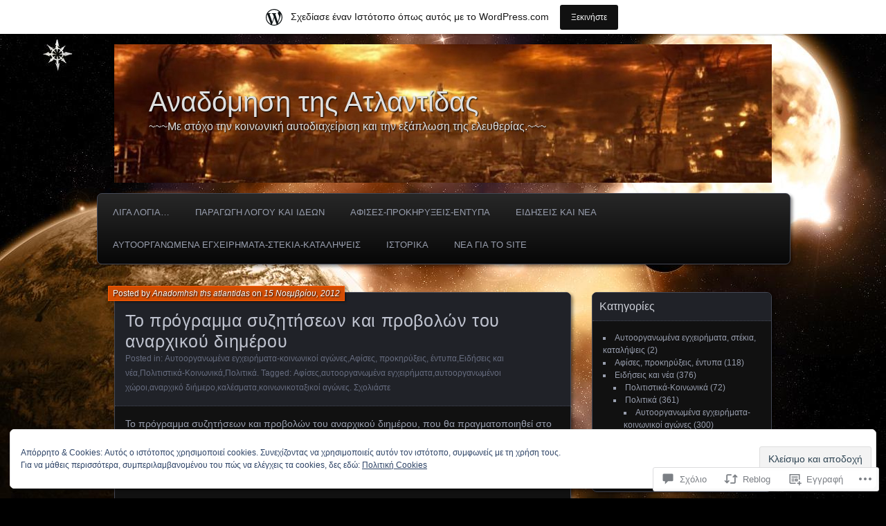

--- FILE ---
content_type: text/html; charset=UTF-8
request_url: https://anadomhshthsatlantidas.wordpress.com/2012/11/15/%CF%84%CE%BF-%CF%80%CF%81%CF%8C%CE%B3%CF%81%CE%B1%CE%BC%CE%BC%CE%B1-%CF%83%CF%85%CE%B6%CE%B7%CF%84%CE%AE%CF%83%CE%B5%CF%89%CE%BD-%CE%BA%CE%B1%CE%B9-%CF%80%CF%81%CE%BF%CE%B2%CE%BF%CE%BB%CF%8E%CE%BD/
body_size: 52776
content:
<!DOCTYPE html>
<!--[if IE 7]>
<html id="ie7" lang="el-GR">
<![endif]-->
<!--[if IE 8]>
<html id="ie8" lang="el-GR">
<![endif]-->
<!--[if !(IE 7) & !(IE 8)]><!-->
<html lang="el-GR">
<!--<![endif]-->
<head>
	<meta charset="UTF-8" />
	<title>Το πρόγραμμα συζητήσεων και προβολών του αναρχικού διημέρου | Αναδόμηση της Ατλαντίδας</title>
	<link rel="profile" href="http://gmpg.org/xfn/11" />
	<link rel="pingback" href="https://anadomhshthsatlantidas.wordpress.com/xmlrpc.php" />
	<!--[if lt IE 9]>
	<script src="https://s0.wp.com/wp-content/themes/pub/parament/js/html5.js?m=1316120706i" type="text/javascript"></script>
	<![endif]-->
	<meta name='robots' content='max-image-preview:large' />
<link rel='dns-prefetch' href='//s0.wp.com' />
<link rel='dns-prefetch' href='//widgets.wp.com' />
<link rel='dns-prefetch' href='//af.pubmine.com' />
<link rel="alternate" type="application/rss+xml" title="Ροή RSS &raquo; Αναδόμηση της Ατλαντίδας" href="https://anadomhshthsatlantidas.wordpress.com/feed/" />
<link rel="alternate" type="application/rss+xml" title="Κανάλι σχολίων &raquo; Αναδόμηση της Ατλαντίδας" href="https://anadomhshthsatlantidas.wordpress.com/comments/feed/" />
<link rel="alternate" type="application/rss+xml" title="Κανάλι σχολίων Το πρόγραμμα συζητήσεων και προβολών του αναρχικού&nbsp;διημέρου &raquo; Αναδόμηση της Ατλαντίδας" href="https://anadomhshthsatlantidas.wordpress.com/2012/11/15/%cf%84%ce%bf-%cf%80%cf%81%cf%8c%ce%b3%cf%81%ce%b1%ce%bc%ce%bc%ce%b1-%cf%83%cf%85%ce%b6%ce%b7%cf%84%ce%ae%cf%83%ce%b5%cf%89%ce%bd-%ce%ba%ce%b1%ce%b9-%cf%80%cf%81%ce%bf%ce%b2%ce%bf%ce%bb%cf%8e%ce%bd/feed/" />
	<script type="text/javascript">
		/* <![CDATA[ */
		function addLoadEvent(func) {
			var oldonload = window.onload;
			if (typeof window.onload != 'function') {
				window.onload = func;
			} else {
				window.onload = function () {
					oldonload();
					func();
				}
			}
		}
		/* ]]> */
	</script>
	<link crossorigin='anonymous' rel='stylesheet' id='all-css-0-1' href='/_static/??-eJx9jNsKAjEMBX/IGhel4oP4Ld1tKN2mF5qU4t+7K6J4wcdJzgz0oqacBJNAbKpQcz4xdG8dCgO25ZuDR0Wmg2AsZAQZWK6E24l5A78DM0oxU3gwcEsQs220uBXXhlUls3zQvyL5gK/unb7mI2X3FKKpAcUnp0ZTYZm+X1b5Es/DUQ/6sDvp/XwDuKdkPw==&cssminify=yes' type='text/css' media='all' />
<style id='wp-emoji-styles-inline-css'>

	img.wp-smiley, img.emoji {
		display: inline !important;
		border: none !important;
		box-shadow: none !important;
		height: 1em !important;
		width: 1em !important;
		margin: 0 0.07em !important;
		vertical-align: -0.1em !important;
		background: none !important;
		padding: 0 !important;
	}
/*# sourceURL=wp-emoji-styles-inline-css */
</style>
<link crossorigin='anonymous' rel='stylesheet' id='all-css-2-1' href='/wp-content/plugins/gutenberg-core/v22.2.0/build/styles/block-library/style.css?m=1764855221i&cssminify=yes' type='text/css' media='all' />
<style id='wp-block-library-inline-css'>
.has-text-align-justify {
	text-align:justify;
}
.has-text-align-justify{text-align:justify;}

/*# sourceURL=wp-block-library-inline-css */
</style><style id='global-styles-inline-css'>
:root{--wp--preset--aspect-ratio--square: 1;--wp--preset--aspect-ratio--4-3: 4/3;--wp--preset--aspect-ratio--3-4: 3/4;--wp--preset--aspect-ratio--3-2: 3/2;--wp--preset--aspect-ratio--2-3: 2/3;--wp--preset--aspect-ratio--16-9: 16/9;--wp--preset--aspect-ratio--9-16: 9/16;--wp--preset--color--black: #000000;--wp--preset--color--cyan-bluish-gray: #abb8c3;--wp--preset--color--white: #ffffff;--wp--preset--color--pale-pink: #f78da7;--wp--preset--color--vivid-red: #cf2e2e;--wp--preset--color--luminous-vivid-orange: #ff6900;--wp--preset--color--luminous-vivid-amber: #fcb900;--wp--preset--color--light-green-cyan: #7bdcb5;--wp--preset--color--vivid-green-cyan: #00d084;--wp--preset--color--pale-cyan-blue: #8ed1fc;--wp--preset--color--vivid-cyan-blue: #0693e3;--wp--preset--color--vivid-purple: #9b51e0;--wp--preset--gradient--vivid-cyan-blue-to-vivid-purple: linear-gradient(135deg,rgb(6,147,227) 0%,rgb(155,81,224) 100%);--wp--preset--gradient--light-green-cyan-to-vivid-green-cyan: linear-gradient(135deg,rgb(122,220,180) 0%,rgb(0,208,130) 100%);--wp--preset--gradient--luminous-vivid-amber-to-luminous-vivid-orange: linear-gradient(135deg,rgb(252,185,0) 0%,rgb(255,105,0) 100%);--wp--preset--gradient--luminous-vivid-orange-to-vivid-red: linear-gradient(135deg,rgb(255,105,0) 0%,rgb(207,46,46) 100%);--wp--preset--gradient--very-light-gray-to-cyan-bluish-gray: linear-gradient(135deg,rgb(238,238,238) 0%,rgb(169,184,195) 100%);--wp--preset--gradient--cool-to-warm-spectrum: linear-gradient(135deg,rgb(74,234,220) 0%,rgb(151,120,209) 20%,rgb(207,42,186) 40%,rgb(238,44,130) 60%,rgb(251,105,98) 80%,rgb(254,248,76) 100%);--wp--preset--gradient--blush-light-purple: linear-gradient(135deg,rgb(255,206,236) 0%,rgb(152,150,240) 100%);--wp--preset--gradient--blush-bordeaux: linear-gradient(135deg,rgb(254,205,165) 0%,rgb(254,45,45) 50%,rgb(107,0,62) 100%);--wp--preset--gradient--luminous-dusk: linear-gradient(135deg,rgb(255,203,112) 0%,rgb(199,81,192) 50%,rgb(65,88,208) 100%);--wp--preset--gradient--pale-ocean: linear-gradient(135deg,rgb(255,245,203) 0%,rgb(182,227,212) 50%,rgb(51,167,181) 100%);--wp--preset--gradient--electric-grass: linear-gradient(135deg,rgb(202,248,128) 0%,rgb(113,206,126) 100%);--wp--preset--gradient--midnight: linear-gradient(135deg,rgb(2,3,129) 0%,rgb(40,116,252) 100%);--wp--preset--font-size--small: 13px;--wp--preset--font-size--medium: 20px;--wp--preset--font-size--large: 36px;--wp--preset--font-size--x-large: 42px;--wp--preset--font-family--albert-sans: 'Albert Sans', sans-serif;--wp--preset--font-family--alegreya: Alegreya, serif;--wp--preset--font-family--arvo: Arvo, serif;--wp--preset--font-family--bodoni-moda: 'Bodoni Moda', serif;--wp--preset--font-family--bricolage-grotesque: 'Bricolage Grotesque', sans-serif;--wp--preset--font-family--cabin: Cabin, sans-serif;--wp--preset--font-family--chivo: Chivo, sans-serif;--wp--preset--font-family--commissioner: Commissioner, sans-serif;--wp--preset--font-family--cormorant: Cormorant, serif;--wp--preset--font-family--courier-prime: 'Courier Prime', monospace;--wp--preset--font-family--crimson-pro: 'Crimson Pro', serif;--wp--preset--font-family--dm-mono: 'DM Mono', monospace;--wp--preset--font-family--dm-sans: 'DM Sans', sans-serif;--wp--preset--font-family--dm-serif-display: 'DM Serif Display', serif;--wp--preset--font-family--domine: Domine, serif;--wp--preset--font-family--eb-garamond: 'EB Garamond', serif;--wp--preset--font-family--epilogue: Epilogue, sans-serif;--wp--preset--font-family--fahkwang: Fahkwang, sans-serif;--wp--preset--font-family--figtree: Figtree, sans-serif;--wp--preset--font-family--fira-sans: 'Fira Sans', sans-serif;--wp--preset--font-family--fjalla-one: 'Fjalla One', sans-serif;--wp--preset--font-family--fraunces: Fraunces, serif;--wp--preset--font-family--gabarito: Gabarito, system-ui;--wp--preset--font-family--ibm-plex-mono: 'IBM Plex Mono', monospace;--wp--preset--font-family--ibm-plex-sans: 'IBM Plex Sans', sans-serif;--wp--preset--font-family--ibarra-real-nova: 'Ibarra Real Nova', serif;--wp--preset--font-family--instrument-serif: 'Instrument Serif', serif;--wp--preset--font-family--inter: Inter, sans-serif;--wp--preset--font-family--josefin-sans: 'Josefin Sans', sans-serif;--wp--preset--font-family--jost: Jost, sans-serif;--wp--preset--font-family--libre-baskerville: 'Libre Baskerville', serif;--wp--preset--font-family--libre-franklin: 'Libre Franklin', sans-serif;--wp--preset--font-family--literata: Literata, serif;--wp--preset--font-family--lora: Lora, serif;--wp--preset--font-family--merriweather: Merriweather, serif;--wp--preset--font-family--montserrat: Montserrat, sans-serif;--wp--preset--font-family--newsreader: Newsreader, serif;--wp--preset--font-family--noto-sans-mono: 'Noto Sans Mono', sans-serif;--wp--preset--font-family--nunito: Nunito, sans-serif;--wp--preset--font-family--open-sans: 'Open Sans', sans-serif;--wp--preset--font-family--overpass: Overpass, sans-serif;--wp--preset--font-family--pt-serif: 'PT Serif', serif;--wp--preset--font-family--petrona: Petrona, serif;--wp--preset--font-family--piazzolla: Piazzolla, serif;--wp--preset--font-family--playfair-display: 'Playfair Display', serif;--wp--preset--font-family--plus-jakarta-sans: 'Plus Jakarta Sans', sans-serif;--wp--preset--font-family--poppins: Poppins, sans-serif;--wp--preset--font-family--raleway: Raleway, sans-serif;--wp--preset--font-family--roboto: Roboto, sans-serif;--wp--preset--font-family--roboto-slab: 'Roboto Slab', serif;--wp--preset--font-family--rubik: Rubik, sans-serif;--wp--preset--font-family--rufina: Rufina, serif;--wp--preset--font-family--sora: Sora, sans-serif;--wp--preset--font-family--source-sans-3: 'Source Sans 3', sans-serif;--wp--preset--font-family--source-serif-4: 'Source Serif 4', serif;--wp--preset--font-family--space-mono: 'Space Mono', monospace;--wp--preset--font-family--syne: Syne, sans-serif;--wp--preset--font-family--texturina: Texturina, serif;--wp--preset--font-family--urbanist: Urbanist, sans-serif;--wp--preset--font-family--work-sans: 'Work Sans', sans-serif;--wp--preset--spacing--20: 0.44rem;--wp--preset--spacing--30: 0.67rem;--wp--preset--spacing--40: 1rem;--wp--preset--spacing--50: 1.5rem;--wp--preset--spacing--60: 2.25rem;--wp--preset--spacing--70: 3.38rem;--wp--preset--spacing--80: 5.06rem;--wp--preset--shadow--natural: 6px 6px 9px rgba(0, 0, 0, 0.2);--wp--preset--shadow--deep: 12px 12px 50px rgba(0, 0, 0, 0.4);--wp--preset--shadow--sharp: 6px 6px 0px rgba(0, 0, 0, 0.2);--wp--preset--shadow--outlined: 6px 6px 0px -3px rgb(255, 255, 255), 6px 6px rgb(0, 0, 0);--wp--preset--shadow--crisp: 6px 6px 0px rgb(0, 0, 0);}:where(.is-layout-flex){gap: 0.5em;}:where(.is-layout-grid){gap: 0.5em;}body .is-layout-flex{display: flex;}.is-layout-flex{flex-wrap: wrap;align-items: center;}.is-layout-flex > :is(*, div){margin: 0;}body .is-layout-grid{display: grid;}.is-layout-grid > :is(*, div){margin: 0;}:where(.wp-block-columns.is-layout-flex){gap: 2em;}:where(.wp-block-columns.is-layout-grid){gap: 2em;}:where(.wp-block-post-template.is-layout-flex){gap: 1.25em;}:where(.wp-block-post-template.is-layout-grid){gap: 1.25em;}.has-black-color{color: var(--wp--preset--color--black) !important;}.has-cyan-bluish-gray-color{color: var(--wp--preset--color--cyan-bluish-gray) !important;}.has-white-color{color: var(--wp--preset--color--white) !important;}.has-pale-pink-color{color: var(--wp--preset--color--pale-pink) !important;}.has-vivid-red-color{color: var(--wp--preset--color--vivid-red) !important;}.has-luminous-vivid-orange-color{color: var(--wp--preset--color--luminous-vivid-orange) !important;}.has-luminous-vivid-amber-color{color: var(--wp--preset--color--luminous-vivid-amber) !important;}.has-light-green-cyan-color{color: var(--wp--preset--color--light-green-cyan) !important;}.has-vivid-green-cyan-color{color: var(--wp--preset--color--vivid-green-cyan) !important;}.has-pale-cyan-blue-color{color: var(--wp--preset--color--pale-cyan-blue) !important;}.has-vivid-cyan-blue-color{color: var(--wp--preset--color--vivid-cyan-blue) !important;}.has-vivid-purple-color{color: var(--wp--preset--color--vivid-purple) !important;}.has-black-background-color{background-color: var(--wp--preset--color--black) !important;}.has-cyan-bluish-gray-background-color{background-color: var(--wp--preset--color--cyan-bluish-gray) !important;}.has-white-background-color{background-color: var(--wp--preset--color--white) !important;}.has-pale-pink-background-color{background-color: var(--wp--preset--color--pale-pink) !important;}.has-vivid-red-background-color{background-color: var(--wp--preset--color--vivid-red) !important;}.has-luminous-vivid-orange-background-color{background-color: var(--wp--preset--color--luminous-vivid-orange) !important;}.has-luminous-vivid-amber-background-color{background-color: var(--wp--preset--color--luminous-vivid-amber) !important;}.has-light-green-cyan-background-color{background-color: var(--wp--preset--color--light-green-cyan) !important;}.has-vivid-green-cyan-background-color{background-color: var(--wp--preset--color--vivid-green-cyan) !important;}.has-pale-cyan-blue-background-color{background-color: var(--wp--preset--color--pale-cyan-blue) !important;}.has-vivid-cyan-blue-background-color{background-color: var(--wp--preset--color--vivid-cyan-blue) !important;}.has-vivid-purple-background-color{background-color: var(--wp--preset--color--vivid-purple) !important;}.has-black-border-color{border-color: var(--wp--preset--color--black) !important;}.has-cyan-bluish-gray-border-color{border-color: var(--wp--preset--color--cyan-bluish-gray) !important;}.has-white-border-color{border-color: var(--wp--preset--color--white) !important;}.has-pale-pink-border-color{border-color: var(--wp--preset--color--pale-pink) !important;}.has-vivid-red-border-color{border-color: var(--wp--preset--color--vivid-red) !important;}.has-luminous-vivid-orange-border-color{border-color: var(--wp--preset--color--luminous-vivid-orange) !important;}.has-luminous-vivid-amber-border-color{border-color: var(--wp--preset--color--luminous-vivid-amber) !important;}.has-light-green-cyan-border-color{border-color: var(--wp--preset--color--light-green-cyan) !important;}.has-vivid-green-cyan-border-color{border-color: var(--wp--preset--color--vivid-green-cyan) !important;}.has-pale-cyan-blue-border-color{border-color: var(--wp--preset--color--pale-cyan-blue) !important;}.has-vivid-cyan-blue-border-color{border-color: var(--wp--preset--color--vivid-cyan-blue) !important;}.has-vivid-purple-border-color{border-color: var(--wp--preset--color--vivid-purple) !important;}.has-vivid-cyan-blue-to-vivid-purple-gradient-background{background: var(--wp--preset--gradient--vivid-cyan-blue-to-vivid-purple) !important;}.has-light-green-cyan-to-vivid-green-cyan-gradient-background{background: var(--wp--preset--gradient--light-green-cyan-to-vivid-green-cyan) !important;}.has-luminous-vivid-amber-to-luminous-vivid-orange-gradient-background{background: var(--wp--preset--gradient--luminous-vivid-amber-to-luminous-vivid-orange) !important;}.has-luminous-vivid-orange-to-vivid-red-gradient-background{background: var(--wp--preset--gradient--luminous-vivid-orange-to-vivid-red) !important;}.has-very-light-gray-to-cyan-bluish-gray-gradient-background{background: var(--wp--preset--gradient--very-light-gray-to-cyan-bluish-gray) !important;}.has-cool-to-warm-spectrum-gradient-background{background: var(--wp--preset--gradient--cool-to-warm-spectrum) !important;}.has-blush-light-purple-gradient-background{background: var(--wp--preset--gradient--blush-light-purple) !important;}.has-blush-bordeaux-gradient-background{background: var(--wp--preset--gradient--blush-bordeaux) !important;}.has-luminous-dusk-gradient-background{background: var(--wp--preset--gradient--luminous-dusk) !important;}.has-pale-ocean-gradient-background{background: var(--wp--preset--gradient--pale-ocean) !important;}.has-electric-grass-gradient-background{background: var(--wp--preset--gradient--electric-grass) !important;}.has-midnight-gradient-background{background: var(--wp--preset--gradient--midnight) !important;}.has-small-font-size{font-size: var(--wp--preset--font-size--small) !important;}.has-medium-font-size{font-size: var(--wp--preset--font-size--medium) !important;}.has-large-font-size{font-size: var(--wp--preset--font-size--large) !important;}.has-x-large-font-size{font-size: var(--wp--preset--font-size--x-large) !important;}.has-albert-sans-font-family{font-family: var(--wp--preset--font-family--albert-sans) !important;}.has-alegreya-font-family{font-family: var(--wp--preset--font-family--alegreya) !important;}.has-arvo-font-family{font-family: var(--wp--preset--font-family--arvo) !important;}.has-bodoni-moda-font-family{font-family: var(--wp--preset--font-family--bodoni-moda) !important;}.has-bricolage-grotesque-font-family{font-family: var(--wp--preset--font-family--bricolage-grotesque) !important;}.has-cabin-font-family{font-family: var(--wp--preset--font-family--cabin) !important;}.has-chivo-font-family{font-family: var(--wp--preset--font-family--chivo) !important;}.has-commissioner-font-family{font-family: var(--wp--preset--font-family--commissioner) !important;}.has-cormorant-font-family{font-family: var(--wp--preset--font-family--cormorant) !important;}.has-courier-prime-font-family{font-family: var(--wp--preset--font-family--courier-prime) !important;}.has-crimson-pro-font-family{font-family: var(--wp--preset--font-family--crimson-pro) !important;}.has-dm-mono-font-family{font-family: var(--wp--preset--font-family--dm-mono) !important;}.has-dm-sans-font-family{font-family: var(--wp--preset--font-family--dm-sans) !important;}.has-dm-serif-display-font-family{font-family: var(--wp--preset--font-family--dm-serif-display) !important;}.has-domine-font-family{font-family: var(--wp--preset--font-family--domine) !important;}.has-eb-garamond-font-family{font-family: var(--wp--preset--font-family--eb-garamond) !important;}.has-epilogue-font-family{font-family: var(--wp--preset--font-family--epilogue) !important;}.has-fahkwang-font-family{font-family: var(--wp--preset--font-family--fahkwang) !important;}.has-figtree-font-family{font-family: var(--wp--preset--font-family--figtree) !important;}.has-fira-sans-font-family{font-family: var(--wp--preset--font-family--fira-sans) !important;}.has-fjalla-one-font-family{font-family: var(--wp--preset--font-family--fjalla-one) !important;}.has-fraunces-font-family{font-family: var(--wp--preset--font-family--fraunces) !important;}.has-gabarito-font-family{font-family: var(--wp--preset--font-family--gabarito) !important;}.has-ibm-plex-mono-font-family{font-family: var(--wp--preset--font-family--ibm-plex-mono) !important;}.has-ibm-plex-sans-font-family{font-family: var(--wp--preset--font-family--ibm-plex-sans) !important;}.has-ibarra-real-nova-font-family{font-family: var(--wp--preset--font-family--ibarra-real-nova) !important;}.has-instrument-serif-font-family{font-family: var(--wp--preset--font-family--instrument-serif) !important;}.has-inter-font-family{font-family: var(--wp--preset--font-family--inter) !important;}.has-josefin-sans-font-family{font-family: var(--wp--preset--font-family--josefin-sans) !important;}.has-jost-font-family{font-family: var(--wp--preset--font-family--jost) !important;}.has-libre-baskerville-font-family{font-family: var(--wp--preset--font-family--libre-baskerville) !important;}.has-libre-franklin-font-family{font-family: var(--wp--preset--font-family--libre-franklin) !important;}.has-literata-font-family{font-family: var(--wp--preset--font-family--literata) !important;}.has-lora-font-family{font-family: var(--wp--preset--font-family--lora) !important;}.has-merriweather-font-family{font-family: var(--wp--preset--font-family--merriweather) !important;}.has-montserrat-font-family{font-family: var(--wp--preset--font-family--montserrat) !important;}.has-newsreader-font-family{font-family: var(--wp--preset--font-family--newsreader) !important;}.has-noto-sans-mono-font-family{font-family: var(--wp--preset--font-family--noto-sans-mono) !important;}.has-nunito-font-family{font-family: var(--wp--preset--font-family--nunito) !important;}.has-open-sans-font-family{font-family: var(--wp--preset--font-family--open-sans) !important;}.has-overpass-font-family{font-family: var(--wp--preset--font-family--overpass) !important;}.has-pt-serif-font-family{font-family: var(--wp--preset--font-family--pt-serif) !important;}.has-petrona-font-family{font-family: var(--wp--preset--font-family--petrona) !important;}.has-piazzolla-font-family{font-family: var(--wp--preset--font-family--piazzolla) !important;}.has-playfair-display-font-family{font-family: var(--wp--preset--font-family--playfair-display) !important;}.has-plus-jakarta-sans-font-family{font-family: var(--wp--preset--font-family--plus-jakarta-sans) !important;}.has-poppins-font-family{font-family: var(--wp--preset--font-family--poppins) !important;}.has-raleway-font-family{font-family: var(--wp--preset--font-family--raleway) !important;}.has-roboto-font-family{font-family: var(--wp--preset--font-family--roboto) !important;}.has-roboto-slab-font-family{font-family: var(--wp--preset--font-family--roboto-slab) !important;}.has-rubik-font-family{font-family: var(--wp--preset--font-family--rubik) !important;}.has-rufina-font-family{font-family: var(--wp--preset--font-family--rufina) !important;}.has-sora-font-family{font-family: var(--wp--preset--font-family--sora) !important;}.has-source-sans-3-font-family{font-family: var(--wp--preset--font-family--source-sans-3) !important;}.has-source-serif-4-font-family{font-family: var(--wp--preset--font-family--source-serif-4) !important;}.has-space-mono-font-family{font-family: var(--wp--preset--font-family--space-mono) !important;}.has-syne-font-family{font-family: var(--wp--preset--font-family--syne) !important;}.has-texturina-font-family{font-family: var(--wp--preset--font-family--texturina) !important;}.has-urbanist-font-family{font-family: var(--wp--preset--font-family--urbanist) !important;}.has-work-sans-font-family{font-family: var(--wp--preset--font-family--work-sans) !important;}
/*# sourceURL=global-styles-inline-css */
</style>

<style id='classic-theme-styles-inline-css'>
/*! This file is auto-generated */
.wp-block-button__link{color:#fff;background-color:#32373c;border-radius:9999px;box-shadow:none;text-decoration:none;padding:calc(.667em + 2px) calc(1.333em + 2px);font-size:1.125em}.wp-block-file__button{background:#32373c;color:#fff;text-decoration:none}
/*# sourceURL=/wp-includes/css/classic-themes.min.css */
</style>
<link crossorigin='anonymous' rel='stylesheet' id='all-css-4-1' href='/_static/??-eJx9j9sOwjAIhl/ISjTzdGF8FNMD0c7RNYVuPr4sy27U7IbADx8/wJiN75NgEqBqclcfMTH4vqDqlK2AThCGaLFD0rGtZ97Af2yM4YGiOC+5EXyvI1ltjHO5ILPRSLGSkad68RrXomTrX0alecXcAK5p6d0HTKEvYKv0ZEWi/6GAiwdXYxdgwOLUWcXpS/6up1tudN2djud9c2maQ/sBK5V29A==&cssminify=yes' type='text/css' media='all' />
<link rel='stylesheet' id='verbum-gutenberg-css-css' href='https://widgets.wp.com/verbum-block-editor/block-editor.css?ver=1738686361' media='all' />
<link crossorigin='anonymous' rel='stylesheet' id='all-css-6-1' href='/_static/??-eJx9i0EOgzAMBD9EsFAQbQ8VbwmRSVM5cRQ7Qv194QYXbjurGdiK8ZwVs4J+MKFAaQsUV106PtEfYe9FOjiZqZlCLcQsUHEhDvsMsFsnvIsCsiH2TiPnC5iVXKxHOqf38BiH6WWtfX7/yaI9mw==&cssminify=yes' type='text/css' media='all' />
<link crossorigin='anonymous' rel='stylesheet' id='print-css-7-1' href='/wp-content/mu-plugins/global-print/global-print.css?m=1465851035i&cssminify=yes' type='text/css' media='print' />
<style id='jetpack-global-styles-frontend-style-inline-css'>
:root { --font-headings: unset; --font-base: unset; --font-headings-default: -apple-system,BlinkMacSystemFont,"Segoe UI",Roboto,Oxygen-Sans,Ubuntu,Cantarell,"Helvetica Neue",sans-serif; --font-base-default: -apple-system,BlinkMacSystemFont,"Segoe UI",Roboto,Oxygen-Sans,Ubuntu,Cantarell,"Helvetica Neue",sans-serif;}
/*# sourceURL=jetpack-global-styles-frontend-style-inline-css */
</style>
<link crossorigin='anonymous' rel='stylesheet' id='all-css-10-1' href='/wp-content/themes/h4/global.css?m=1420737423i&cssminify=yes' type='text/css' media='all' />
<script type="text/javascript" id="jetpack_related-posts-js-extra">
/* <![CDATA[ */
var related_posts_js_options = {"post_heading":"h4"};
//# sourceURL=jetpack_related-posts-js-extra
/* ]]> */
</script>
<script type="text/javascript" id="wpcom-actionbar-placeholder-js-extra">
/* <![CDATA[ */
var actionbardata = {"siteID":"35260656","postID":"1201","siteURL":"https://anadomhshthsatlantidas.wordpress.com","xhrURL":"https://anadomhshthsatlantidas.wordpress.com/wp-admin/admin-ajax.php","nonce":"8d63a61e57","isLoggedIn":"","statusMessage":"","subsEmailDefault":"instantly","proxyScriptUrl":"https://s0.wp.com/wp-content/js/wpcom-proxy-request.js?m=1513050504i&amp;ver=20211021","shortlink":"https://wp.me/p2nWUg-jn","i18n":{"followedText":"\u039d\u03ad\u03b1 \u03ac\u03c1\u03b8\u03c1\u03b1 \u03b1\u03c0\u03cc \u03b1\u03c5\u03c4\u03cc\u03bd \u03c4\u03bf\u03bd \u03b9\u03c3\u03c4\u03cc\u03c4\u03bf\u03c0\u03bf \u03b8\u03b1 \u03b5\u03bc\u03c6\u03b1\u03bd\u03af\u03b6\u03bf\u03bd\u03c4\u03b1\u03b9 \u03c4\u03ce\u03c1\u03b1 \u03c3\u03c4\u03bf\u03bd \u003Ca href=\"https://wordpress.com/reader\"\u003E\u0391\u03bd\u03b1\u03b3\u03bd\u03ce\u03c3\u03c4\u03b7\u003C/a\u003E","foldBar":"\u03a3\u03cd\u03bc\u03c0\u03c4\u03c5\u03be\u03b7 \u03bc\u03c0\u03ac\u03c1\u03b1\u03c2","unfoldBar":"\u0386\u03bd\u03bf\u03b9\u03b3\u03bc\u03b1","shortLinkCopied":"\u039f \u03c3\u03cd\u03bd\u03b4\u03b5\u03c3\u03bc\u03bf\u03c2 \u03bc\u03b9\u03ba\u03c1\u03bf\u03cd URL \u03b1\u03bd\u03c4\u03b9\u03b3\u03c1\u03ac\u03c6\u03b7\u03ba\u03b5 \u03c3\u03c4\u03bf \u03c0\u03c1\u03cc\u03c7\u03b5\u03b9\u03c1\u03bf."}};
//# sourceURL=wpcom-actionbar-placeholder-js-extra
/* ]]> */
</script>
<script type="text/javascript" id="jetpack-mu-wpcom-settings-js-before">
/* <![CDATA[ */
var JETPACK_MU_WPCOM_SETTINGS = {"assetsUrl":"https://s0.wp.com/wp-content/mu-plugins/jetpack-mu-wpcom-plugin/sun/jetpack_vendor/automattic/jetpack-mu-wpcom/src/build/"};
//# sourceURL=jetpack-mu-wpcom-settings-js-before
/* ]]> */
</script>
<script crossorigin='anonymous' type='text/javascript'  src='/_static/??-eJxdjd0KAiEQhV+o2clg2b2JHiVcFdF0HBxt6+3bhYjq6vBx/nBlMIWao4a5A6fuAwlG11ib25tROuE1kMGlh2SxuqSbs8BFmvzSkAMNUQ74tRu3TGrAtTye/96Siv+8rqVabQVM0iJO9qLJjPfTLkCFwFuu28Qln9U0jkelpnmOL35BR9g='></script>
<script type="text/javascript" id="rlt-proxy-js-after">
/* <![CDATA[ */
	rltInitialize( {"token":null,"iframeOrigins":["https:\/\/widgets.wp.com"]} );
//# sourceURL=rlt-proxy-js-after
/* ]]> */
</script>
<link rel="EditURI" type="application/rsd+xml" title="RSD" href="https://anadomhshthsatlantidas.wordpress.com/xmlrpc.php?rsd" />
<meta name="generator" content="WordPress.com" />
<link rel="canonical" href="https://anadomhshthsatlantidas.wordpress.com/2012/11/15/%cf%84%ce%bf-%cf%80%cf%81%cf%8c%ce%b3%cf%81%ce%b1%ce%bc%ce%bc%ce%b1-%cf%83%cf%85%ce%b6%ce%b7%cf%84%ce%ae%cf%83%ce%b5%cf%89%ce%bd-%ce%ba%ce%b1%ce%b9-%cf%80%cf%81%ce%bf%ce%b2%ce%bf%ce%bb%cf%8e%ce%bd/" />
<link rel='shortlink' href='https://wp.me/p2nWUg-jn' />
<link rel="alternate" type="application/json+oembed" href="https://public-api.wordpress.com/oembed/?format=json&amp;url=https%3A%2F%2Fanadomhshthsatlantidas.wordpress.com%2F2012%2F11%2F15%2F%25cf%2584%25ce%25bf-%25cf%2580%25cf%2581%25cf%258c%25ce%25b3%25cf%2581%25ce%25b1%25ce%25bc%25ce%25bc%25ce%25b1-%25cf%2583%25cf%2585%25ce%25b6%25ce%25b7%25cf%2584%25ce%25ae%25cf%2583%25ce%25b5%25cf%2589%25ce%25bd-%25ce%25ba%25ce%25b1%25ce%25b9-%25cf%2580%25cf%2581%25ce%25bf%25ce%25b2%25ce%25bf%25ce%25bb%25cf%258e%25ce%25bd%2F&amp;for=wpcom-auto-discovery" /><link rel="alternate" type="application/xml+oembed" href="https://public-api.wordpress.com/oembed/?format=xml&amp;url=https%3A%2F%2Fanadomhshthsatlantidas.wordpress.com%2F2012%2F11%2F15%2F%25cf%2584%25ce%25bf-%25cf%2580%25cf%2581%25cf%258c%25ce%25b3%25cf%2581%25ce%25b1%25ce%25bc%25ce%25bc%25ce%25b1-%25cf%2583%25cf%2585%25ce%25b6%25ce%25b7%25cf%2584%25ce%25ae%25cf%2583%25ce%25b5%25cf%2589%25ce%25bd-%25ce%25ba%25ce%25b1%25ce%25b9-%25cf%2580%25cf%2581%25ce%25bf%25ce%25b2%25ce%25bf%25ce%25bb%25cf%258e%25ce%25bd%2F&amp;for=wpcom-auto-discovery" />
<!-- Jetpack Open Graph Tags -->
<meta property="og:type" content="article" />
<meta property="og:title" content="Το πρόγραμμα συζητήσεων και προβολών του αναρχικού διημέρου" />
<meta property="og:url" content="https://anadomhshthsatlantidas.wordpress.com/2012/11/15/%cf%84%ce%bf-%cf%80%cf%81%cf%8c%ce%b3%cf%81%ce%b1%ce%bc%ce%bc%ce%b1-%cf%83%cf%85%ce%b6%ce%b7%cf%84%ce%ae%cf%83%ce%b5%cf%89%ce%bd-%ce%ba%ce%b1%ce%b9-%cf%80%cf%81%ce%bf%ce%b2%ce%bf%ce%bb%cf%8e%ce%bd/" />
<meta property="og:description" content="Το πρόγραμμα συζητήσεων και προβολών του αναρχικού διημέρου, που θα πραγματοποιηθεί στο κτίριο Χημικών του Πολυτεχνείου από την ΑΝΑΡΧΙΚΗ ΑΡΧΕΙΟΘΗΚΗ Αθήνας, περιλαμβάνει τις ακόλουθες προβολές και σ…" />
<meta property="article:published_time" content="2012-11-15T00:33:43+00:00" />
<meta property="article:modified_time" content="2012-11-15T00:33:43+00:00" />
<meta property="og:site_name" content="Αναδόμηση της Ατλαντίδας" />
<meta property="og:image" content="https://anadomhshthsatlantidas.wordpress.com/wp-content/uploads/2012/11/ceb1cf86ceb9cf83a-ceb4ceb9ceb7cebcceb5cf81cebfcf85-cf80cebfcebbcf85cf84ceb5cf87cebdceb5ceb9cebfcf85-2012.jpg" />
<meta property="og:image:width" content="627" />
<meta property="og:image:height" content="886" />
<meta property="og:image:alt" content="" />
<meta property="og:locale" content="el_GR" />
<meta property="fb:app_id" content="249643311490" />
<meta property="article:publisher" content="https://www.facebook.com/WordPresscom" />
<meta name="twitter:text:title" content="Το πρόγραμμα συζητήσεων και προβολών του αναρχικού&nbsp;διημέρου" />
<meta name="twitter:image" content="https://anadomhshthsatlantidas.wordpress.com/wp-content/uploads/2012/11/ceb1cf86ceb9cf83a-ceb4ceb9ceb7cebcceb5cf81cebfcf85-cf80cebfcebbcf85cf84ceb5cf87cebdceb5ceb9cebfcf85-2012.jpg?w=640" />
<meta name="twitter:card" content="summary_large_image" />

<!-- End Jetpack Open Graph Tags -->
<link rel="shortcut icon" type="image/x-icon" href="https://secure.gravatar.com/blavatar/5c47a1cbae81f60bf4e12ab1a8e4da9f0e1efb430719e2b26fbd6c095b4d7c1d?s=32" sizes="16x16" />
<link rel="icon" type="image/x-icon" href="https://secure.gravatar.com/blavatar/5c47a1cbae81f60bf4e12ab1a8e4da9f0e1efb430719e2b26fbd6c095b4d7c1d?s=32" sizes="16x16" />
<link rel="apple-touch-icon" href="https://secure.gravatar.com/blavatar/5c47a1cbae81f60bf4e12ab1a8e4da9f0e1efb430719e2b26fbd6c095b4d7c1d?s=114" />
<link rel='openid.server' href='https://anadomhshthsatlantidas.wordpress.com/?openidserver=1' />
<link rel='openid.delegate' href='https://anadomhshthsatlantidas.wordpress.com/' />
<link rel="search" type="application/opensearchdescription+xml" href="https://anadomhshthsatlantidas.wordpress.com/osd.xml" title="Αναδόμηση της Ατλαντίδας" />
<link rel="search" type="application/opensearchdescription+xml" href="https://s1.wp.com/opensearch.xml" title="WordPress.com" />
<meta name="theme-color" content="#000000" />
<meta name="description" content="Το πρόγραμμα συζητήσεων και προβολών του αναρχικού διημέρου, που θα πραγματοποιηθεί στο κτίριο Χημικών του Πολυτεχνείου από την ΑΝΑΡΧΙΚΗ ΑΡΧΕΙΟΘΗΚΗ Αθήνας, περιλαμβάνει τις ακόλουθες προβολές και συζητήσεις: &nbsp; Την πρώτη μέρα 15 Νοεμβρίου θα προβληθούν τα έργα: &nbsp; Libertarias (Ελευθεριακές) Century of the self (Ο αιώνας του εαυτού), Μέρος Α΄ Century of the self (Ο&hellip;" />
	<style type="text/css">
			#branding {
			overflow: hidden;
			position: relative;
			width: 950px;
			height: 200px;
		}
		h1#site-title,
		h2#site-description {
			position: relative;
			margin-left: 50px;
			z-index: 2;
		}
		h1#site-title {
			margin-top: 60px;
		}
		h2#site-description {
			display: block;
		}
		#header-image {
			display: block;
			position: absolute;
			top: 0;
			left: 0;
			width: 950px;
			height: 200px;
			z-index: 1;
		}
			h1#site-title a,
		h2#site-description,
		h2#site-description a {
			color: #e0e0e0;
		}
		</style>
	<style type="text/css" id="custom-background-css">
body.custom-background { background-color: #000000; background-image: url("https://anadomhshthsatlantidas.files.wordpress.com/2012/04/chaosss1.jpg"); background-position: left top; background-size: auto; background-repeat: no-repeat; background-attachment: fixed; }
</style>
	<script type="text/javascript">
/* <![CDATA[ */
var wa_client = {}; wa_client.cmd = []; wa_client.config = { 'blog_id': 35260656, 'blog_language': 'el', 'is_wordads': false, 'hosting_type': 0, 'afp_account_id': null, 'afp_host_id': 5038568878849053, 'theme': 'pub/parament', '_': { 'title': 'Διαφήμιση', 'privacy_settings': 'Ρυθμίσεις απορρήτου' }, 'formats': [ 'inline', 'belowpost', 'bottom_sticky', 'sidebar_sticky_right', 'sidebar', 'gutenberg_rectangle', 'gutenberg_leaderboard', 'gutenberg_mobile_leaderboard', 'gutenberg_skyscraper' ] };
/* ]]> */
</script>
		<script type="text/javascript">

			window.doNotSellCallback = function() {

				var linkElements = [
					'a[href="https://wordpress.com/?ref=footer_blog"]',
					'a[href="https://wordpress.com/?ref=footer_website"]',
					'a[href="https://wordpress.com/?ref=vertical_footer"]',
					'a[href^="https://wordpress.com/?ref=footer_segment_"]',
				].join(',');

				var dnsLink = document.createElement( 'a' );
				dnsLink.href = 'https://wordpress.com/el/advertising-program-optout/';
				dnsLink.classList.add( 'do-not-sell-link' );
				dnsLink.rel = 'nofollow';
				dnsLink.style.marginLeft = '0.5em';
				dnsLink.textContent = 'Μην πουλήσετε ή μοιραστείτε τις προσωπικές μου πληροφορίες';

				var creditLinks = document.querySelectorAll( linkElements );

				if ( 0 === creditLinks.length ) {
					return false;
				}

				Array.prototype.forEach.call( creditLinks, function( el ) {
					el.insertAdjacentElement( 'afterend', dnsLink );
				});

				return true;
			};

		</script>
		<script type="text/javascript">
	window.google_analytics_uacct = "UA-52447-2";
</script>

<script type="text/javascript">
	var _gaq = _gaq || [];
	_gaq.push(['_setAccount', 'UA-52447-2']);
	_gaq.push(['_gat._anonymizeIp']);
	_gaq.push(['_setDomainName', 'wordpress.com']);
	_gaq.push(['_initData']);
	_gaq.push(['_trackPageview']);

	(function() {
		var ga = document.createElement('script'); ga.type = 'text/javascript'; ga.async = true;
		ga.src = ('https:' == document.location.protocol ? 'https://ssl' : 'http://www') + '.google-analytics.com/ga.js';
		(document.getElementsByTagName('head')[0] || document.getElementsByTagName('body')[0]).appendChild(ga);
	})();
</script>
<link crossorigin='anonymous' rel='stylesheet' id='all-css-0-3' href='/_static/??-eJydzM0KwkAMBOAXsgZ/avEgPorUNJRtdzehk2Xp26ugnsXbzDB8VK1hzS7ZKZXGYhlDBk3i1vP87oSS6RYy0z0qzyDUYLJsGdjQz0DSoUQBcb9ogcTv5zP86dUwjOIgV2tM8UzwNcpLu6bLrmsP++58OrbTA7w2WLc=&cssminify=yes' type='text/css' media='all' />
</head>

<body class="wp-singular post-template-default single single-post postid-1201 single-format-standard custom-background wp-theme-pubparament customizer-styles-applied has-image jetpack-reblog-enabled has-marketing-bar has-marketing-bar-theme-parament">

<div id="page-wrap" class="contain">
	<header id="branding" role="banner">
		<h1 id="site-title"><a href="https://anadomhshthsatlantidas.wordpress.com">Αναδόμηση της Ατλαντίδας</a></h1>
					<h2 id="site-description"><a href="https://anadomhshthsatlantidas.wordpress.com">~~~Με στόχο την κοινωνική αυτοδιαχείριση και την εξάπλωση της ελευθερίας.~~~</a></h2>		
					<a id="header-image" href="https://anadomhshthsatlantidas.wordpress.com"><img src="https://anadomhshthsatlantidas.wordpress.com/wp-content/uploads/2012/04/cropped-end-of-the-world5.jpg" alt="" /></a>
			</header><!-- #branding -->

	<nav id="menu" role="navigation"><div id="primary-menu" class="menu"><ul>
<li class="page_item page-item-2"><a href="https://anadomhshthsatlantidas.wordpress.com/about/">Λιγα λογια&#8230;</a></li>
<li class="page_item page-item-75"><a href="https://anadomhshthsatlantidas.wordpress.com/%cf%80%ce%b1%cf%81%ce%b1%ce%b3%cf%89%ce%b3%ce%ae-%ce%bb%cf%8c%ce%b3%ce%bf%cf%85-%ce%ba%ce%b1%ce%b9-%ce%b9%ce%b4%ce%b5%cf%8e%ce%bd/">Παραγωγη λογου και&nbsp;ιδεων</a></li>
<li class="page_item page-item-152"><a href="https://anadomhshthsatlantidas.wordpress.com/%ce%b1%cf%86%ce%b9%cf%83%ce%b5%cf%82-%cf%80%cf%81%ce%bf%ce%ba%ce%b7%cf%81%cf%85%ce%be%ce%b5%ce%b9%cf%82-%ce%b5%ce%bd%cf%84%cf%85%cf%80%ce%b1/">Αφισες-προκηρυξεις-εντυπα</a></li>
<li class="page_item page-item-157"><a href="https://anadomhshthsatlantidas.wordpress.com/%ce%b5%ce%b9%ce%b4%ce%ae%cf%83%ce%b5%ce%b9%cf%82-%ce%ba%ce%b1%ce%b9-%ce%bd%ce%ad%ce%b1/">Ειδησεις και νεα</a></li>
<li class="page_item page-item-174"><a href="https://anadomhshthsatlantidas.wordpress.com/%ce%b1%cf%85%cf%84%ce%bf%ce%bf%cf%81%ce%b3%ce%b1%ce%bd%cf%89%ce%bc%ce%b5%ce%bd%ce%b1-%ce%b5%ce%b3%cf%87%ce%b5%ce%b9%cf%81%ce%b7%ce%bc%ce%b1%cf%84%ce%b1-%cf%83%cf%84%ce%b5%ce%ba%ce%b9%ce%b1-%ce%ba/">Αυτοοργανωμενα εγχειρηματα-στεκια-καταληψεις</a></li>
<li class="page_item page-item-235"><a href="https://anadomhshthsatlantidas.wordpress.com/%ce%b9%cf%83%cf%84%ce%bf%cf%81%ce%b9%ce%ba%ce%ac/">Ιστορικα</a></li>
<li class="page_item page-item-286"><a href="https://anadomhshthsatlantidas.wordpress.com/%ce%bd%ce%b5%ce%b1-%ce%b3%ce%b9%ce%b1-%cf%84%ce%bf-site/">Νεα για το&nbsp;site</a></li>
</ul></div>
</nav>

<div id="container" class="contain">
	<div id="main" role="main">
													
<article id="post-1201" class="contain post-1201 post type-post status-publish format-standard hentry category-88517390 category-88456402 category-88456040 category-89729495 category-559277 tag-1699419 tag-88468983 tag-24290337 tag-27465388 tag-8228600 tag-88525809 has-byline">

	<div class="title">
					<h2 class="entry-title">Το πρόγραμμα συζητήσεων και προβολών του αναρχικού&nbsp;διημέρου</h2>				<div class="entry-byline">
			<span>Posted by <a href="https://anadomhshthsatlantidas.wordpress.com/author/anadomhshthsatlantidas/" title="View all posts by Anadomhsh ths atlantidas">Anadomhsh ths atlantidas</a> on <a href="https://anadomhshthsatlantidas.wordpress.com/2012/11/15/%cf%84%ce%bf-%cf%80%cf%81%cf%8c%ce%b3%cf%81%ce%b1%ce%bc%ce%bc%ce%b1-%cf%83%cf%85%ce%b6%ce%b7%cf%84%ce%ae%cf%83%ce%b5%cf%89%ce%bd-%ce%ba%ce%b1%ce%b9-%cf%80%cf%81%ce%bf%ce%b2%ce%bf%ce%bb%cf%8e%ce%bd/">15 Νοεμβρίου, 2012</a></span>
					</div>

		<div class="entry-meta">
						Posted in: <a href="https://anadomhshthsatlantidas.wordpress.com/category/%ce%b5%ce%b9%ce%b4%ce%ae%cf%83%ce%b5%ce%b9%cf%82-%ce%ba%ce%b1%ce%b9-%ce%bd%ce%ad%ce%b1/%cf%80%ce%bf%ce%bb%ce%b9%cf%84%ce%b9%ce%ba%ce%ac/%ce%b1%cf%85%cf%84%ce%bf%ce%bf%cf%81%ce%b3%ce%b1%ce%bd%cf%89%ce%bc%ce%ad%ce%bd%ce%b1-%ce%b5%ce%b3%cf%87%ce%b5%ce%b9%cf%81%ce%ae%ce%bc%ce%b1%cf%84%ce%b1-%ce%ba%ce%bf%ce%b9%ce%bd%cf%89%ce%bd%ce%b9%ce%ba/" rel="category tag">Αυτοοργανωμένα εγχειρήματα-κοινωνικοί αγώνες</a>,<a href="https://anadomhshthsatlantidas.wordpress.com/category/%ce%b1%cf%86%ce%af%cf%83%ce%b5%cf%82-%cf%80%cf%81%ce%bf%ce%ba%ce%b7%cf%81%cf%8d%ce%be%ce%b5%ce%b9%cf%82-%ce%ad%ce%bd%cf%84%cf%85%cf%80%ce%b1/" rel="category tag">Αφίσες, προκηρύξεις, έντυπα</a>,<a href="https://anadomhshthsatlantidas.wordpress.com/category/%ce%b5%ce%b9%ce%b4%ce%ae%cf%83%ce%b5%ce%b9%cf%82-%ce%ba%ce%b1%ce%b9-%ce%bd%ce%ad%ce%b1/" rel="category tag">Ειδήσεις και νέα</a>,<a href="https://anadomhshthsatlantidas.wordpress.com/category/%ce%b5%ce%b9%ce%b4%ce%ae%cf%83%ce%b5%ce%b9%cf%82-%ce%ba%ce%b1%ce%b9-%ce%bd%ce%ad%ce%b1/%cf%80%ce%bf%ce%bb%ce%b9%cf%84%ce%b9%cf%83%cf%84%ce%b9%ce%ba%ce%ac-%ce%ba%ce%bf%ce%b9%ce%bd%cf%89%ce%bd%ce%b9%ce%ba%ce%ac/" rel="category tag">Πολιτιστικά-Κοινωνικά</a>,<a href="https://anadomhshthsatlantidas.wordpress.com/category/%ce%b5%ce%b9%ce%b4%ce%ae%cf%83%ce%b5%ce%b9%cf%82-%ce%ba%ce%b1%ce%b9-%ce%bd%ce%ad%ce%b1/%cf%80%ce%bf%ce%bb%ce%b9%cf%84%ce%b9%ce%ba%ce%ac/" rel="category tag">Πολιτικά</a>.			
						Tagged: <a href="https://anadomhshthsatlantidas.wordpress.com/tag/%ce%b1%cf%86%ce%af%cf%83%ce%b5%cf%82/" rel="tag">Αφίσες</a>,<a href="https://anadomhshthsatlantidas.wordpress.com/tag/%ce%b1%cf%85%cf%84%ce%bf%ce%bf%cf%81%ce%b3%ce%b1%ce%bd%cf%89%ce%bc%ce%ad%ce%bd%ce%b1-%ce%b5%ce%b3%cf%87%ce%b5%ce%b9%cf%81%ce%ae%ce%bc%ce%b1%cf%84%ce%b1/" rel="tag">αυτοοργανωμένα εγχειρήματα</a>,<a href="https://anadomhshthsatlantidas.wordpress.com/tag/%ce%b1%cf%85%cf%84%ce%bf%ce%bf%cf%81%ce%b3%ce%b1%ce%bd%cf%89%ce%bc%ce%ad%ce%bd%ce%bf%ce%b9-%cf%87%cf%8e%cf%81%ce%bf%ce%b9/" rel="tag">αυτοοργανωμένοι χώροι</a>,<a href="https://anadomhshthsatlantidas.wordpress.com/tag/%ce%b1%ce%bd%ce%b1%cf%81%cf%87%ce%b9%ce%ba%cf%8c-%ce%b4%ce%b9%ce%ae%ce%bc%ce%b5%cf%81%ce%bf/" rel="tag">αναρχικό διήμερο</a>,<a href="https://anadomhshthsatlantidas.wordpress.com/tag/%ce%ba%ce%b1%ce%bb%ce%ad%cf%83%ce%bc%ce%b1%cf%84%ce%b1/" rel="tag">καλέσματα</a>,<a href="https://anadomhshthsatlantidas.wordpress.com/tag/%ce%ba%ce%bf%ce%b9%ce%bd%cf%89%ce%bd%ce%b9%ce%ba%ce%bf%cf%84%ce%b1%ce%be%ce%b9%ce%ba%ce%bf%ce%af-%ce%b1%ce%b3%cf%8e%ce%bd%ce%b5%cf%82/" rel="tag">κοινωνικοταξικοί αγώνες</a>.			
							<span class="comments"><a href="https://anadomhshthsatlantidas.wordpress.com/2012/11/15/%cf%84%ce%bf-%cf%80%cf%81%cf%8c%ce%b3%cf%81%ce%b1%ce%bc%ce%bc%ce%b1-%cf%83%cf%85%ce%b6%ce%b7%cf%84%ce%ae%cf%83%ce%b5%cf%89%ce%bd-%ce%ba%ce%b1%ce%b9-%cf%80%cf%81%ce%bf%ce%b2%ce%bf%ce%bb%cf%8e%ce%bd/#respond">Σχολιάστε</a></span>
					</div><!-- entry-meta -->

	</div><!-- end title -->

	<div class="entry-content">
		<p>Το πρόγραμμα συζητήσεων και προβολών του αναρχικού διημέρου, που θα πραγματοποιηθεί στο κτίριο Χημικών του Πολυτεχνείου από την ΑΝΑΡΧΙΚΗ ΑΡΧΕΙΟΘΗΚΗ Αθήνας, περιλαμβάνει τις ακόλουθες προβολές και συζητήσεις:</p>
<p>&nbsp;</p>
<p><strong>Την πρώτη μέρα 15 Νοεμβρίου</strong> θα προβληθούν τα έργα:</p>
<p>&nbsp;</p>
<div>
<ol>
<li>
<div>Libertarias (Ελευθεριακές)</div>
</li>
<li>Century of the self (Ο αιώνας του εαυτού), Μέρος Α΄</li>
<li>Century of the self (Ο αιώνας του εαυτού), Μέρος Β΄</li>
<li>Century of the self (Ο αιώνας του εαυτού), Μέρος Γ΄</li>
</ol>
</div>
<p>Στο πλαίσιο του φόρου τιμής στους πρόσφυγες της Μικρασιατικής καταστροφής θα προβληθούν:</p>
<div>
<ol>
<li>Ο μεγάλος ξεριζωμός</li>
<li>Οι αναμνήσεις ενός Μικρασιάτη</li>
</ol>
</div>
<p>Θα ακολουθήσει η προγραμματισμένη συζήτηση με θέμα: <strong>Οι ρίζες της Αναρχίας</strong></p>
<p>&nbsp;</p>
<p><strong>Την δεύτερη μέρα 16 Νοεμβρίου</strong> θα προβληθούν τα έργα:</p>
<div>
<ol>
<li>Buddha collapsed out of shame (Ο Βούδας κατέρρευσε από ντροπή)</li>
<li>AGORA</li>
<li>APOKALYPTO</li>
<li>Οι αναμνήσεις ενός Μικρασιάτη</li>
</ol>
</div>
<p>Θα ακολουθήσει η προγραμματισμένη συζήτηση με θέμα: <strong>Ο νέο-πατριωτισμός, το έθνος, η τόνωση των «άκρων» και  η παγκοσμιοποίηση.</strong></p>
<p>Οι συζητήσεις θα αρχίσουν στις 6 μμ</p>
<p><a href="https://anadomhshthsatlantidas.wordpress.com/wp-content/uploads/2012/11/ceb1cf86ceb9cf83a-ceb4ceb9ceb7cebcceb5cf81cebfcf85-cf80cebfcebbcf85cf84ceb5cf87cebdceb5ceb9cebfcf85-2012.jpg"><img data-attachment-id="1202" data-permalink="https://anadomhshthsatlantidas.wordpress.com/2012/11/15/%cf%84%ce%bf-%cf%80%cf%81%cf%8c%ce%b3%cf%81%ce%b1%ce%bc%ce%bc%ce%b1-%cf%83%cf%85%ce%b6%ce%b7%cf%84%ce%ae%cf%83%ce%b5%cf%89%ce%bd-%ce%ba%ce%b1%ce%b9-%cf%80%cf%81%ce%bf%ce%b2%ce%bf%ce%bb%cf%8e%ce%bd/ceb1cf86ceb9cf83a-ceb4ceb9ceb7cebcceb5cf81cebfcf85-cf80cebfcebbcf85cf84ceb5cf87cebdceb5ceb9cebfcf85-2012/" data-orig-file="https://anadomhshthsatlantidas.wordpress.com/wp-content/uploads/2012/11/ceb1cf86ceb9cf83a-ceb4ceb9ceb7cebcceb5cf81cebfcf85-cf80cebfcebbcf85cf84ceb5cf87cebdceb5ceb9cebfcf85-2012.jpg" data-orig-size="709,1002" data-comments-opened="1" data-image-meta="{&quot;aperture&quot;:&quot;0&quot;,&quot;credit&quot;:&quot;&quot;,&quot;camera&quot;:&quot;&quot;,&quot;caption&quot;:&quot;&quot;,&quot;created_timestamp&quot;:&quot;0&quot;,&quot;copyright&quot;:&quot;&quot;,&quot;focal_length&quot;:&quot;0&quot;,&quot;iso&quot;:&quot;0&quot;,&quot;shutter_speed&quot;:&quot;0&quot;,&quot;title&quot;:&quot;&quot;}" data-image-title="ceb1cf86ceb9cf83a-ceb4ceb9ceb7cebcceb5cf81cebfcf85-cf80cebfcebbcf85cf84ceb5cf87cebdceb5ceb9cebfcf85-2012" data-image-description="" data-image-caption="" data-medium-file="https://anadomhshthsatlantidas.wordpress.com/wp-content/uploads/2012/11/ceb1cf86ceb9cf83a-ceb4ceb9ceb7cebcceb5cf81cebfcf85-cf80cebfcebbcf85cf84ceb5cf87cebdceb5ceb9cebfcf85-2012.jpg?w=212" data-large-file="https://anadomhshthsatlantidas.wordpress.com/wp-content/uploads/2012/11/ceb1cf86ceb9cf83a-ceb4ceb9ceb7cebcceb5cf81cebfcf85-cf80cebfcebbcf85cf84ceb5cf87cebdceb5ceb9cebfcf85-2012.jpg?w=627" class="aligncenter size-full wp-image-1202" title="ceb1cf86ceb9cf83a-ceb4ceb9ceb7cebcceb5cf81cebfcf85-cf80cebfcebbcf85cf84ceb5cf87cebdceb5ceb9cebfcf85-2012" alt="" src="https://anadomhshthsatlantidas.wordpress.com/wp-content/uploads/2012/11/ceb1cf86ceb9cf83a-ceb4ceb9ceb7cebcceb5cf81cebfcf85-cf80cebfcebbcf85cf84ceb5cf87cebdceb5ceb9cebfcf85-2012.jpg?w=627&#038;h=886" height="886" width="627" srcset="https://anadomhshthsatlantidas.wordpress.com/wp-content/uploads/2012/11/ceb1cf86ceb9cf83a-ceb4ceb9ceb7cebcceb5cf81cebfcf85-cf80cebfcebbcf85cf84ceb5cf87cebdceb5ceb9cebfcf85-2012.jpg?w=627&amp;h=886 627w, https://anadomhshthsatlantidas.wordpress.com/wp-content/uploads/2012/11/ceb1cf86ceb9cf83a-ceb4ceb9ceb7cebcceb5cf81cebfcf85-cf80cebfcebbcf85cf84ceb5cf87cebdceb5ceb9cebfcf85-2012.jpg?w=106&amp;h=150 106w, https://anadomhshthsatlantidas.wordpress.com/wp-content/uploads/2012/11/ceb1cf86ceb9cf83a-ceb4ceb9ceb7cebcceb5cf81cebfcf85-cf80cebfcebbcf85cf84ceb5cf87cebdceb5ceb9cebfcf85-2012.jpg?w=212&amp;h=300 212w, https://anadomhshthsatlantidas.wordpress.com/wp-content/uploads/2012/11/ceb1cf86ceb9cf83a-ceb4ceb9ceb7cebcceb5cf81cebfcf85-cf80cebfcebbcf85cf84ceb5cf87cebdceb5ceb9cebfcf85-2012.jpg 709w" sizes="(max-width: 627px) 100vw, 627px" /></a></p>
<div id="atatags-370373-69706116ac30d">
		<script type="text/javascript">
			__ATA = window.__ATA || {};
			__ATA.cmd = window.__ATA.cmd || [];
			__ATA.cmd.push(function() {
				__ATA.initVideoSlot('atatags-370373-69706116ac30d', {
					sectionId: '370373',
					format: 'inread'
				});
			});
		</script>
	</div><span id="wordads-inline-marker" style="display: none;"></span><div id="jp-post-flair" class="sharedaddy sd-like-enabled"><div class='sharedaddy sd-block sd-like jetpack-likes-widget-wrapper jetpack-likes-widget-unloaded' id='like-post-wrapper-35260656-1201-69706116ac628' data-src='//widgets.wp.com/likes/index.html?ver=20260121#blog_id=35260656&amp;post_id=1201&amp;origin=anadomhshthsatlantidas.wordpress.com&amp;obj_id=35260656-1201-69706116ac628' data-name='like-post-frame-35260656-1201-69706116ac628' data-title='Μου αρέσει ή Επαναδημοσίευση'><div class='likes-widget-placeholder post-likes-widget-placeholder' style='height: 55px;'><span class='button'><span>Μου αρέσει!</span></span> <span class='loading'>Φόρτωση...</span></div><span class='sd-text-color'></span><a class='sd-link-color'></a></div>
<div id='jp-relatedposts' class='jp-relatedposts' >
	<h3 class="jp-relatedposts-headline"><em>Σχετικά</em></h3>
</div></div>	</div>

		<nav id="post-nav" class="contain">
		<h1 class="assistive-text">Πλοήγηση άρθρων</h1>
		<div class="nav-older">&larr; <a href="https://anadomhshthsatlantidas.wordpress.com/2012/11/15/%ce%bf%ce%b9-%ce%b5%ce%be%ce%b5%ce%b3%ce%b5%cf%81%cf%83%ce%b5%ce%b9%cf%83-%cf%84%ce%bf%cf%85-%cf%87%ce%b8%ce%b5%cf%83-%ce%b4%ce%b5%ce%b9%cf%87%ce%bd%ce%bf%cf%85%ce%bd-%cf%84%ce%bf-%ce%b4%cf%81%ce%bf/" rel="prev">ΟΙ ΕΞΕΓΕΡΣΕΙΣ ΤΟΥ ΧΘΕΣ ΔΕΙΧΝΟΥΝ ΤΟ ΔΡΟΜΟ ΣΤΙΣ ΑΝΤΑΡΣΙΕΣ ΤΟΥ&nbsp;ΑΥΡΙΟ</a></div>		<div class="nav-newer"><a href="https://anadomhshthsatlantidas.wordpress.com/2012/11/15/%cf%84%ce%b5%ce%bc%ce%bf%cf%8d%ce%ba%ce%bf-%cf%87%ce%b9%ce%bb%ce%ae-%ce%b4%ce%b9%ce%ae%ce%bc%ce%b5%cf%81%ce%bf-%ce%b1%ce%bd%cf%84%ce%b5%ce%be%ce%bf%cf%85%cf%83%ce%b9%ce%b1%cf%83%cf%84%ce%b9%ce%ba/" rel="next">Τεμούκο, Χιλή: Διήμερο αντεξουσιαστικής προπαγάνδας και&nbsp;αγκιτάτσιας</a> &rarr;</div>	</nav>
	
</article>				
<div id="comments">

	
				<div id="respond" class="comment-respond">
		<h3 id="reply-title" class="comment-reply-title">Σχολιάστε <small><a rel="nofollow" id="cancel-comment-reply-link" href="/2012/11/15/%CF%84%CE%BF-%CF%80%CF%81%CF%8C%CE%B3%CF%81%CE%B1%CE%BC%CE%BC%CE%B1-%CF%83%CF%85%CE%B6%CE%B7%CF%84%CE%AE%CF%83%CE%B5%CF%89%CE%BD-%CE%BA%CE%B1%CE%B9-%CF%80%CF%81%CE%BF%CE%B2%CE%BF%CE%BB%CF%8E%CE%BD/#respond" style="display:none;">Ακύρωση απάντησης</a></small></h3><form action="https://anadomhshthsatlantidas.wordpress.com/wp-comments-post.php" method="post" id="commentform" class="comment-form">


<div class="comment-form__verbum transparent"></div><div class="verbum-form-meta"><input type='hidden' name='comment_post_ID' value='1201' id='comment_post_ID' />
<input type='hidden' name='comment_parent' id='comment_parent' value='0' />

			<input type="hidden" name="highlander_comment_nonce" id="highlander_comment_nonce" value="fdd36e6524" />
			<input type="hidden" name="verbum_show_subscription_modal" value="" /></div><p style="display: none;"><input type="hidden" id="akismet_comment_nonce" name="akismet_comment_nonce" value="7082d7b54e" /></p><p style="display: none !important;" class="akismet-fields-container" data-prefix="ak_"><label>&#916;<textarea name="ak_hp_textarea" cols="45" rows="8" maxlength="100"></textarea></label><input type="hidden" id="ak_js_1" name="ak_js" value="35"/><script type="text/javascript">
/* <![CDATA[ */
document.getElementById( "ak_js_1" ).setAttribute( "value", ( new Date() ).getTime() );
/* ]]> */
</script>
</p></form>	</div><!-- #respond -->
		
</div><!-- #comments -->						</div><!-- end main -->

	<ul id="sidebar" role="complementary">
	<li id="categories-2" class="widget widget_categories"><h2 class="widget-title">Kατηγορίες</h2>
			<ul>
					<li class="cat-item cat-item-88639565"><a href="https://anadomhshthsatlantidas.wordpress.com/category/%ce%b1%cf%85%cf%84%ce%bf%ce%bf%cf%81%ce%b3%ce%b1%ce%bd%cf%89%ce%bc%ce%ad%ce%bd%ce%b1-%ce%b5%ce%b3%cf%87%ce%b5%ce%b9%cf%81%ce%ae%ce%bc%ce%b1%cf%84%ce%b1-%cf%83%cf%84%ce%ad%ce%ba%ce%b9%ce%b1-%ce%ba/">Αυτοοργανωμένα εγχειρήματα, στέκια, καταλήψεις</a> (2)
</li>
	<li class="cat-item cat-item-88456402"><a href="https://anadomhshthsatlantidas.wordpress.com/category/%ce%b1%cf%86%ce%af%cf%83%ce%b5%cf%82-%cf%80%cf%81%ce%bf%ce%ba%ce%b7%cf%81%cf%8d%ce%be%ce%b5%ce%b9%cf%82-%ce%ad%ce%bd%cf%84%cf%85%cf%80%ce%b1/">Αφίσες, προκηρύξεις, έντυπα</a> (118)
</li>
	<li class="cat-item cat-item-88456040"><a href="https://anadomhshthsatlantidas.wordpress.com/category/%ce%b5%ce%b9%ce%b4%ce%ae%cf%83%ce%b5%ce%b9%cf%82-%ce%ba%ce%b1%ce%b9-%ce%bd%ce%ad%ce%b1/">Ειδήσεις και νέα</a> (376)
<ul class='children'>
	<li class="cat-item cat-item-89729495"><a href="https://anadomhshthsatlantidas.wordpress.com/category/%ce%b5%ce%b9%ce%b4%ce%ae%cf%83%ce%b5%ce%b9%cf%82-%ce%ba%ce%b1%ce%b9-%ce%bd%ce%ad%ce%b1/%cf%80%ce%bf%ce%bb%ce%b9%cf%84%ce%b9%cf%83%cf%84%ce%b9%ce%ba%ce%ac-%ce%ba%ce%bf%ce%b9%ce%bd%cf%89%ce%bd%ce%b9%ce%ba%ce%ac/">Πολιτιστικά-Κοινωνικά</a> (72)
</li>
	<li class="cat-item cat-item-559277"><a href="https://anadomhshthsatlantidas.wordpress.com/category/%ce%b5%ce%b9%ce%b4%ce%ae%cf%83%ce%b5%ce%b9%cf%82-%ce%ba%ce%b1%ce%b9-%ce%bd%ce%ad%ce%b1/%cf%80%ce%bf%ce%bb%ce%b9%cf%84%ce%b9%ce%ba%ce%ac/">Πολιτικά</a> (361)
	<ul class='children'>
	<li class="cat-item cat-item-88517390"><a href="https://anadomhshthsatlantidas.wordpress.com/category/%ce%b5%ce%b9%ce%b4%ce%ae%cf%83%ce%b5%ce%b9%cf%82-%ce%ba%ce%b1%ce%b9-%ce%bd%ce%ad%ce%b1/%cf%80%ce%bf%ce%bb%ce%b9%cf%84%ce%b9%ce%ba%ce%ac/%ce%b1%cf%85%cf%84%ce%bf%ce%bf%cf%81%ce%b3%ce%b1%ce%bd%cf%89%ce%bc%ce%ad%ce%bd%ce%b1-%ce%b5%ce%b3%cf%87%ce%b5%ce%b9%cf%81%ce%ae%ce%bc%ce%b1%cf%84%ce%b1-%ce%ba%ce%bf%ce%b9%ce%bd%cf%89%ce%bd%ce%b9%ce%ba/">Αυτοοργανωμένα εγχειρήματα-κοινωνικοί αγώνες</a> (300)
</li>
	</ul>
</li>
</ul>
</li>
	<li class="cat-item cat-item-89926912"><a href="https://anadomhshthsatlantidas.wordpress.com/category/%ce%bd%ce%ad%ce%b1-%ce%b3%ce%b9%ce%b1-%cf%84%ce%bf-site/">Νέα για το site</a> (8)
</li>
	<li class="cat-item cat-item-94573410"><a href="https://anadomhshthsatlantidas.wordpress.com/category/%cf%80%ce%b1%cf%81%ce%b1%ce%b3%cf%89%ce%b3%ce%b7-%ce%bb%ce%bf%ce%b3%ce%bf%cf%85-%ce%ba%ce%b1%ce%b9-%ce%b9%ce%b4%ce%b5%cf%89%ce%bd/">Παραγωγη λογου και ιδεων</a> (1)
</li>
	<li class="cat-item cat-item-1244540"><a href="https://anadomhshthsatlantidas.wordpress.com/category/%ce%b9%cf%83%cf%84%ce%bf%cf%81%ce%b9%ce%ba%ce%ac/">ιστορικά</a> (26)
</li>
	<li class="cat-item cat-item-10355653"><a href="https://anadomhshthsatlantidas.wordpress.com/category/reblogged/">Reblogged</a> (49)
</li>
			</ul>

			</li><li id="text-6" class="widget widget_text"><h2 class="widget-title">Τρέχουν τώρα στην Λέσβο&#8230;</h2>			<div class="textwidget"><p>προκήρυξη, στους δρόμους της Μυτιλήνης,σχετικά με την επέτειο του πολυτεχνείου…</p>
<p><a href="https://anadomhshthsatlantidas.wordpress.com/2012/12/09/%CE%BA%CF%85%CE%BA%CE%BB%CE%BF%CF%86%CF%8C%CF%81%CE%B7%CF%83%CE%B5-%CF%83%CF%84%CE%BF%CF%85%CF%82-%CE%B4%CF%81%CF%8C%CE%BC%CE%BF%CF%85%CF%82-%CF%84%CE%B7%CF%82-%CE%BC%CF%85%CF%84%CE%B9%CE%BB%CE%AE/" target="_blank" rel="noopener"><img src="https://anadomhshthsatlantidas.files.wordpress.com/2012/12/cf87cf89cf81ceafcf82-cf84ceafcf84cebbcebf.jpg?w=627&amp;h=886"></a></p>
</div>
		</li><li id="media_image-9" class="widget widget_media_image"><h2 class="widget-title">Άκου ζωντανά 105 fm</h2><style>.widget.widget_media_image { overflow: hidden; }.widget.widget_media_image img { height: auto; max-width: 100%; }</style><a href="http://105fm.no-ip.info:8000/live128.m3u"><img width="188" height="192" src="https://anadomhshthsatlantidas.wordpress.com/wp-content/uploads/2012/04/105fm_logo-bones.jpg" class="image wp-image-149 alignnone attachment-full size-full" alt="" style="max-width: 100%; height: auto;" decoding="async" loading="lazy" srcset="https://anadomhshthsatlantidas.wordpress.com/wp-content/uploads/2012/04/105fm_logo-bones.jpg 188w, https://anadomhshthsatlantidas.wordpress.com/wp-content/uploads/2012/04/105fm_logo-bones.jpg?w=147&amp;h=150 147w" sizes="(max-width: 188px) 100vw, 188px" data-attachment-id="149" data-permalink="https://anadomhshthsatlantidas.wordpress.com/2012/04/22/%ce%b3%ce%b5%ce%bd%ce%b9%ce%ba%ce%ac-%ce%b3%ce%b9%ce%b1-%cf%84%ce%bf-site/105fm_logo-bones/" data-orig-file="https://anadomhshthsatlantidas.wordpress.com/wp-content/uploads/2012/04/105fm_logo-bones.jpg" data-orig-size="188,192" data-comments-opened="1" data-image-meta="{&quot;aperture&quot;:&quot;0&quot;,&quot;credit&quot;:&quot;&quot;,&quot;camera&quot;:&quot;&quot;,&quot;caption&quot;:&quot;&quot;,&quot;created_timestamp&quot;:&quot;0&quot;,&quot;copyright&quot;:&quot;&quot;,&quot;focal_length&quot;:&quot;0&quot;,&quot;iso&quot;:&quot;0&quot;,&quot;shutter_speed&quot;:&quot;0&quot;,&quot;title&quot;:&quot;&quot;}" data-image-title="105FM_logo bones" data-image-description="" data-image-caption="" data-medium-file="https://anadomhshthsatlantidas.wordpress.com/wp-content/uploads/2012/04/105fm_logo-bones.jpg?w=188" data-large-file="https://anadomhshthsatlantidas.wordpress.com/wp-content/uploads/2012/04/105fm_logo-bones.jpg?w=188" /></a></li><li id="text-4" class="widget widget_text"><h2 class="widget-title">anadomhshthsatlantidas@riseup.net</h2>			<div class="textwidget"><p>Στο mail<br />
anadomhshthsatlantidas@riseup.net<br />
θα μπορείτε να συμβάλετε έμπρακτα στο εγχείρημα με την αποστολή ενημερώσεων και άλλου υλικού !!!</p>
</div>
		</li><li id="archives-2" class="widget widget_archive"><h2 class="widget-title">Αρχείο</h2>
			<ul>
					<li><a href='https://anadomhshthsatlantidas.wordpress.com/2013/06/'>Ιουνίου 2013</a>&nbsp;(1)</li>
	<li><a href='https://anadomhshthsatlantidas.wordpress.com/2013/01/'>Ιανουαρίου 2013</a>&nbsp;(3)</li>
	<li><a href='https://anadomhshthsatlantidas.wordpress.com/2012/12/'>Δεκέμβριος 2012</a>&nbsp;(48)</li>
	<li><a href='https://anadomhshthsatlantidas.wordpress.com/2012/11/'>Νοέμβριος 2012</a>&nbsp;(182)</li>
	<li><a href='https://anadomhshthsatlantidas.wordpress.com/2012/10/'>Οκτώβριος 2012</a>&nbsp;(90)</li>
	<li><a href='https://anadomhshthsatlantidas.wordpress.com/2012/09/'>Σεπτεμβρίου 2012</a>&nbsp;(9)</li>
	<li><a href='https://anadomhshthsatlantidas.wordpress.com/2012/06/'>Ιουνίου 2012</a>&nbsp;(23)</li>
	<li><a href='https://anadomhshthsatlantidas.wordpress.com/2012/05/'>Μαΐου 2012</a>&nbsp;(16)</li>
	<li><a href='https://anadomhshthsatlantidas.wordpress.com/2012/04/'>Απρίλιος 2012</a>&nbsp;(24)</li>
			</ul>

			</li><li id="top-posts-2" class="widget widget_top-posts"><h2 class="widget-title">Δημοφιλή άρθρα &#038; σελίδες</h2><ul><li><a href="https://anadomhshthsatlantidas.wordpress.com/2013/06/01/%ce%b1%cf%86%ce%af%cf%83%ce%b1-%cf%80%ce%bf%cf%85-%ce%ba%ce%bf%ce%bb%ce%bb%ce%ae%ce%b8%ce%b7%ce%ba%ce%b5-%cf%83%cf%84%ce%bf%cf%85%cf%82-%ce%b4%cf%81%cf%8c%ce%bc%ce%bf%cf%85%cf%82-%cf%84%ce%b7%cf%82/" class="bump-view" data-bump-view="tp">Αφίσα που κολλήθηκε στους δρόμους της Μυτιλήνης χθες!</a></li><li><a href="https://anadomhshthsatlantidas.wordpress.com/2013/01/22/%ce%bd%ce%ad%ce%b1-%ce%ba%ce%b1%cf%84%ce%b7%ce%b3%ce%bf%cf%81%ce%af%ce%b1/" class="bump-view" data-bump-view="tp">νέα κατηγορία...</a></li><li><a href="https://anadomhshthsatlantidas.wordpress.com/2013/01/22/%cf%80%ce%b1%cf%81%ce%b1%ce%b3%cf%89%ce%b3%ce%b7-%ce%bb%ce%bf%ce%b3%ce%bf%cf%85-%ce%ba%ce%b1%ce%b9-%ce%b9%ce%b4%ce%b5%cf%89%ce%bd-1-3/" class="bump-view" data-bump-view="tp"> Παραγωγη λογου και ιδεων 1-3</a></li><li><a href="https://anadomhshthsatlantidas.wordpress.com/2013/01/22/%ce%b4%ce%b5%ce%bd-%cf%80%cf%81%ce%b1%ce%b3%ce%bc%ce%b1%cf%84%ce%bf%cf%80%ce%bf%ce%b9%ce%b5%ce%af%cf%84%ce%b1%ce%b9-%ce%b7-%ce%b5%ce%ba%cf%80%ce%bf%ce%bc%cf%80%ce%ae-%cf%80%ce%bb%ce%ad%ce%bf%ce%bd/" class="bump-view" data-bump-view="tp"> δεν πραγματοποιείται η εκπομπή πλέον</a></li><li><a href="https://anadomhshthsatlantidas.wordpress.com/2012/12/23/%ce%b3%ce%b5%cf%81%ce%bc%ce%b1%ce%bd%ce%af%ce%b1-%ce%b1%ce%bb%ce%bb%ce%b7%ce%bb%ce%b5%ce%b3%ce%b3%cf%8d%ce%b7-%cf%83%cf%84%ce%b7%ce%bd-%ce%ba%ce%b1%cf%84%ce%ac%ce%bb%ce%b7%cf%88%ce%b7-%ce%b2%ce%af/" class="bump-view" data-bump-view="tp">Γερμανία: Αλληλεγγύη στην κατάληψη Βίλα Αμαλίας από την πόλη του Μπίλεφελντ</a></li><li><a href="https://anadomhshthsatlantidas.wordpress.com/2012/12/23/%ce%b1%ce%b8%ce%ae%ce%bd%ce%b1-20-%ce%b4%ce%b5%ce%ba%ce%ad%ce%bc%ce%b2%cf%81%ce%b7-%ce%b1%ce%bd%ce%b1%ce%ba%ce%bf%ce%af%ce%bd%cf%89%cf%83%ce%b7-%cf%83%cf%85%ce%bd%cf%84%cf%81%cf%8c%cf%86%cf%89%ce%bd/" class="bump-view" data-bump-view="tp">Αθήνα 20 Δεκέμβρη: Ανακοίνωση συντρόφων από την κατάληψη Βίλα Αμαλίας</a></li><li><a href="https://anadomhshthsatlantidas.wordpress.com/2012/12/23/%ce%bd%ce%b5%ce%ba%cf%81%ce%bf%ce%af-%cf%83%ce%b5-%ce%b1%cf%80%ce%b5%cf%81%ce%b3%ce%af%ce%b1-%cf%83%cf%84%ce%b7-%cf%83%ce%b9%ce%ad%cf%81%ce%b1-%ce%bb%ce%b5%cf%8c%ce%bd%ce%b5/" class="bump-view" data-bump-view="tp">Νεκροί σε απεργία στη Σιέρα Λεόνε</a></li><li><a href="https://anadomhshthsatlantidas.wordpress.com/2012/12/23/%cf%83%cf%85%ce%bd%ce%b1%cf%85%ce%bb%ce%af%ce%b1-%ce%b1%ce%bb%ce%bb%ce%b7%ce%bb%ce%b5%ce%b3%ce%b3%cf%8d%ce%b7%cf%82-%cf%83%cf%84%ce%b7-villa-amalias-23-%ce%b4%ce%b5%ce%ba%ce%ad%ce%bc%ce%b2%cf%81%ce%b7/" class="bump-view" data-bump-view="tp">συναυλία αλληλεγγύης στη villa amalias 23 δεκέμβρη στο παράρτημα</a></li><li><a href="https://anadomhshthsatlantidas.wordpress.com/2012/12/16/%ce%b5%ce%bb%ce%b5%cf%8d%ce%b8%ce%b5%cf%81%ce%bf%cf%82-%ce%ba%cf%81%ce%b1%cf%84%ce%bf%cf%8d%ce%bc%ce%b5%ce%bd%ce%bf%cf%82-%cf%84%ce%bf%cf%85-elf/" class="bump-view" data-bump-view="tp">Ελεύθερος κρατούμενος του ELF</a></li><li><a href="https://anadomhshthsatlantidas.wordpress.com/2012/12/16/%ce%b6%ce%ac%ce%bc%cf%80%ce%b9%ce%b1-%cf%83%cf%86%ce%bf%ce%b4%cf%81%ce%ad%cf%82-%cf%83%cf%85%ce%b3%ce%ba%cf%81%ce%bf%cf%8d%cf%83%ce%b5%ce%b9%cf%82-%ce%bc%ce%b5-%ce%b1%cf%86%ce%bf%cf%81%ce%bc%ce%ae/" class="bump-view" data-bump-view="tp">Ζάμπια: σφοδρές συγκρούσεις με αφορμή το κόστος σίτισης</a></li></ul></li><li id="wp_tag_cloud-2" class="widget wp_widget_tag_cloud"><h2 class="widget-title"></h2><a href="https://anadomhshthsatlantidas.wordpress.com/tag/105-fm/" class="tag-cloud-link tag-link-2711904 tag-link-position-1" style="font-size: 10.654028436019pt;" aria-label="105 fm (4 αντικείμενα)">105 fm</a>
<a href="https://anadomhshthsatlantidas.wordpress.com/tag/a-c-a-b/" class="tag-cloud-link tag-link-20589151 tag-link-position-2" style="font-size: 9.1943127962085pt;" aria-label="A.C.A.B. (2 αντικείμενα)">A.C.A.B.</a>
<a href="https://anadomhshthsatlantidas.wordpress.com/tag/antifa/" class="tag-cloud-link tag-link-270967 tag-link-position-3" style="font-size: 15.696682464455pt;" aria-label="ANTIFA (28 αντικείμενα)">ANTIFA</a>
<a href="https://anadomhshthsatlantidas.wordpress.com/tag/f-a-i/" class="tag-cloud-link tag-link-29002145 tag-link-position-4" style="font-size: 10.654028436019pt;" aria-label="F.A.I. (4 αντικείμενα)">F.A.I.</a>
<a href="https://anadomhshthsatlantidas.wordpress.com/tag/fai-irf/" class="tag-cloud-link tag-link-124685055 tag-link-position-5" style="font-size: 9.9905213270142pt;" aria-label="FAI-IRF (3 αντικείμενα)">FAI-IRF</a>
<a href="https://anadomhshthsatlantidas.wordpress.com/tag/frontex/" class="tag-cloud-link tag-link-2400520 tag-link-position-6" style="font-size: 9.1943127962085pt;" aria-label="Frontex (2 αντικείμενα)">Frontex</a>
<a href="https://anadomhshthsatlantidas.wordpress.com/tag/live/" class="tag-cloud-link tag-link-12071 tag-link-position-7" style="font-size: 8pt;" aria-label="LIVE (1 αντικείμενο)">LIVE</a>
<a href="https://anadomhshthsatlantidas.wordpress.com/tag/t%cf%83%ce%b9%ce%bc%ce%b5%ce%bd%cf%84%ce%ad%ce%bd%ce%b9%ce%b1-%ce%b2%ce%b1%ce%b2%cf%85%ce%bb%cf%8e%ce%bd%ce%b1/" class="tag-cloud-link tag-link-89727850 tag-link-position-8" style="font-size: 8pt;" aria-label="Tσιμεντένια Βαβυλώνα (1 αντικείμενο)">Tσιμεντένια Βαβυλώνα</a>
<a href="https://anadomhshthsatlantidas.wordpress.com/tag/%ce%ac%cf%84%cf%85%cf%80%ce%b7-%ce%b1%ce%bd%ce%b1%cf%81%cf%87%ce%b9%ce%ba%ce%ae-%ce%bf%ce%bc%ce%bf%cf%83%cf%80%ce%bf%ce%bd%ce%b4%ce%af%ce%b1/" class="tag-cloud-link tag-link-54353696 tag-link-position-9" style="font-size: 11.184834123223pt;" aria-label="Άτυπη Αναρχική Ομοσπονδία (5 αντικείμενα)">Άτυπη Αναρχική Ομοσπονδία</a>
<a href="https://anadomhshthsatlantidas.wordpress.com/tag/%ce%ad%ce%bd%ce%bf%cf%80%ce%bb%ce%bf%cf%82-%ce%b1%ce%b3%cf%8e%ce%bd%ce%b1%cf%82/" class="tag-cloud-link tag-link-17022932 tag-link-position-10" style="font-size: 16.559241706161pt;" aria-label="Ένοπλος αγώνας (38 αντικείμενα)">Ένοπλος αγώνας</a>
<a href="https://anadomhshthsatlantidas.wordpress.com/tag/%ce%b1%ce%bd%cf%84%ce%b9%ce%b5%ce%be%ce%bf%cf%85%cf%83%ce%b9%ce%b1%cf%83%cf%84%ce%b9%ce%ba%ce%bf-%cf%83%cf%84%ce%b5%ce%ba%ce%b9-%ce%bb%ce%bf%cf%86%ce%bf%cf%83/" class="tag-cloud-link tag-link-88457722 tag-link-position-11" style="font-size: 11.649289099526pt;" aria-label="ΑΝΤΙΕΞΟΥΣΙΑΣΤΙΚΟ ΣΤΕΚΙ ΛΟΦΟΣ (6 αντικείμενα)">ΑΝΤΙΕΞΟΥΣΙΑΣΤΙΚΟ ΣΤΕΚΙ ΛΟΦΟΣ</a>
<a href="https://anadomhshthsatlantidas.wordpress.com/tag/%ce%b1%ce%bd%ce%b1%cf%81%cf%87%ce%b9%ce%ba%ce%ae-%ce%b1%cf%81%cf%87%ce%b5%ce%b9%ce%bf%ce%b8%ce%ae%ce%ba%ce%b7/" class="tag-cloud-link tag-link-27334762 tag-link-position-12" style="font-size: 11.184834123223pt;" aria-label="Αναρχική Αρχειοθήκη (5 αντικείμενα)">Αναρχική Αρχειοθήκη</a>
<a href="https://anadomhshthsatlantidas.wordpress.com/tag/%ce%b1%ce%bd%ce%b1%cf%81%cf%87%ce%b9%ce%ba%cf%8c%cf%82-%ce%bc%ce%b1%cf%8d%cf%81%ce%bf%cf%82-%cf%83%cf%84%ce%b1%cf%85%cf%81%cf%8c%cf%82/" class="tag-cloud-link tag-link-29083890 tag-link-position-13" style="font-size: 10.654028436019pt;" aria-label="Αναρχικός Μαύρος Σταυρός (4 αντικείμενα)">Αναρχικός Μαύρος Σταυρός</a>
<a href="https://anadomhshthsatlantidas.wordpress.com/tag/%ce%b1%ce%bd%ce%b1%cf%81%cf%87%ce%bf%cf%83%cf%85%ce%bd%ce%b4%ce%b9%ce%ba%ce%b1%ce%bb%ce%b9%cf%83%cf%84%ce%b9%ce%ba%ce%ae-%cf%80%cf%81%cf%89%cf%84%ce%bf%ce%b2%ce%bf%cf%85%ce%bb%ce%af%ce%b1/" class="tag-cloud-link tag-link-123415686 tag-link-position-14" style="font-size: 9.1943127962085pt;" aria-label="Αναρχοσυνδικαλιστική Πρωτοβουλία – Ροσινάντε (2 αντικείμενα)">Αναρχοσυνδικαλιστική Πρωτοβουλία – Ροσινάντε</a>
<a href="https://anadomhshthsatlantidas.wordpress.com/tag/%ce%b1%cf%85%cf%84%ce%bf%ce%b4%ce%b9%ce%b1%cf%87%ce%b5%ce%af%cf%81%ce%b9%cf%83%ce%b7/" class="tag-cloud-link tag-link-12888655 tag-link-position-15" style="font-size: 12.909952606635pt;" aria-label="Αυτοδιαχείριση (10 αντικείμενα)">Αυτοδιαχείριση</a>
<a href="https://anadomhshthsatlantidas.wordpress.com/tag/%ce%b1%cf%86%ce%af%cf%83%ce%b5%cf%82/" class="tag-cloud-link tag-link-1699419 tag-link-position-16" style="font-size: 17.222748815166pt;" aria-label="Αφίσες (48 αντικείμενα)">Αφίσες</a>
<a href="https://anadomhshthsatlantidas.wordpress.com/tag/%ce%b2%ce%bf%ce%be/" class="tag-cloud-link tag-link-40166861 tag-link-position-17" style="font-size: 8pt;" aria-label="ΒΟΞ (1 αντικείμενο)">ΒΟΞ</a>
<a href="https://anadomhshthsatlantidas.wordpress.com/tag/%ce%b2%ce%af%ce%bb%ce%b1-%ce%b1%ce%bc%ce%b1%ce%bb%ce%af%ce%b1%cf%82/" class="tag-cloud-link tag-link-131965449 tag-link-position-18" style="font-size: 9.9905213270142pt;" aria-label="Βίλα Αμαλίας (3 αντικείμενα)">Βίλα Αμαλίας</a>
<a href="https://anadomhshthsatlantidas.wordpress.com/tag/%ce%b2%ce%b1%ce%b3%ce%b3%ce%ad%ce%bb%ce%b7%cf%82-%ce%bc%cf%80%ce%bf%cf%84%ce%b6%ce%b1%cf%84%ce%b6%ce%ae%cf%82/" class="tag-cloud-link tag-link-89408093 tag-link-position-19" style="font-size: 8pt;" aria-label="Βαγγέλης Μποτζατζής (1 αντικείμενο)">Βαγγέλης Μποτζατζής</a>
<a href="https://anadomhshthsatlantidas.wordpress.com/tag/%ce%b4%ce%b9%ce%b5%ce%b8%ce%bd%ce%ad%cf%82-%ce%b5%cf%80%ce%b1%ce%bd%ce%b1%cf%83%cf%84%ce%b1%cf%84%ce%b9%ce%ba%cf%8c-%ce%bc%ce%ad%cf%84%cf%89%cf%80%ce%bf/" class="tag-cloud-link tag-link-98684653 tag-link-position-20" style="font-size: 9.9905213270142pt;" aria-label="Διεθνές Επαναστατικό Μέτωπο (3 αντικείμενα)">Διεθνές Επαναστατικό Μέτωπο</a>
<a href="https://anadomhshthsatlantidas.wordpress.com/tag/%ce%b5-%ce%b1/" class="tag-cloud-link tag-link-21151881 tag-link-position-21" style="font-size: 12.644549763033pt;" aria-label="Ε.Α. (9 αντικείμενα)">Ε.Α.</a>
<a href="https://anadomhshthsatlantidas.wordpress.com/tag/%ce%b5%ce%bb%ce%b5%cf%8d%ce%b8%ce%b5%cf%81%ce%bf%ce%b9%ce%b5%cf%82-%ce%b1%ce%bd%ce%b1%cf%81%cf%87%ce%b9%ce%ba%ce%bf%ce%af%ce%ad%cf%82-%ce%bc%cf%85%cf%84%ce%b9%ce%bb%ce%ae%ce%bd%ce%b7%cf%82/" class="tag-cloud-link tag-link-88466647 tag-link-position-22" style="font-size: 8pt;" aria-label="Ελεύθεροι/ες Αναρχικοί/ές Μυτιλήνης (1 αντικείμενο)">Ελεύθεροι/ες Αναρχικοί/ές Μυτιλήνης</a>
<a href="https://anadomhshthsatlantidas.wordpress.com/tag/%ce%ba%ce%ac%ce%bb%ce%b5%cf%83%ce%bc%ce%b1/" class="tag-cloud-link tag-link-11831330 tag-link-position-23" style="font-size: 8pt;" aria-label="Κάλεσμα (1 αντικείμενο)">Κάλεσμα</a>
<a href="https://anadomhshthsatlantidas.wordpress.com/tag/%ce%bb%ce%b1%cf%8d%cf%81%ce%b9%ce%bf/" class="tag-cloud-link tag-link-7470178 tag-link-position-24" style="font-size: 9.1943127962085pt;" aria-label="Λαύριο (2 αντικείμενα)">Λαύριο</a>
<a href="https://anadomhshthsatlantidas.wordpress.com/tag/%ce%bc%ce%b1%ce%bf%cf%85%cf%81%ce%af%cf%83%ce%b9%ce%bf-%ce%bc%ce%bf%cf%81%ce%ac%ce%bb%ce%b5%cf%82/" class="tag-cloud-link tag-link-92403463 tag-link-position-25" style="font-size: 8pt;" aria-label="Μαουρίσιο Μοράλες (1 αντικείμενο)">Μαουρίσιο Μοράλες</a>
<a href="https://anadomhshthsatlantidas.wordpress.com/tag/%ce%bc%ce%b1%cf%8d%cf%81%ce%b7-%ce%b4%ce%b9%ce%b5%ce%b8%ce%bd%ce%ae%cf%82/" class="tag-cloud-link tag-link-26273032 tag-link-position-26" style="font-size: 11.184834123223pt;" aria-label="Μαύρη Διεθνής (5 αντικείμενα)">Μαύρη Διεθνής</a>
<a href="https://anadomhshthsatlantidas.wordpress.com/tag/%ce%bc%cf%85%cf%84%ce%b9%ce%bb%ce%ae%ce%bd%ce%b7/" class="tag-cloud-link tag-link-651147 tag-link-position-27" style="font-size: 16.492890995261pt;" aria-label="Μυτιλήνη (37 αντικείμενα)">Μυτιλήνη</a>
<a href="https://anadomhshthsatlantidas.wordpress.com/tag/%cf%80%ce%bf%ce%bb%cf%85%cf%84%ce%b5%cf%87%ce%bd%ce%ad%ce%b9%ce%bf/" class="tag-cloud-link tag-link-124556783 tag-link-position-28" style="font-size: 12.909952606635pt;" aria-label="Πολυτεχνέιο (10 αντικείμενα)">Πολυτεχνέιο</a>
<a href="https://anadomhshthsatlantidas.wordpress.com/tag/%cf%83%cf%80%cf%86/" class="tag-cloud-link tag-link-49531103 tag-link-position-29" style="font-size: 14.767772511848pt;" aria-label="ΣΠΦ (20 αντικείμενα)">ΣΠΦ</a>
<a href="https://anadomhshthsatlantidas.wordpress.com/tag/%cf%83%ce%ad%cf%87%cf%84%ce%b1-%ce%b5%cf%80%ce%b1%ce%bd%ce%b1%cf%83%cf%84%ce%b1%cf%84%cf%8e%ce%bd/" class="tag-cloud-link tag-link-16487823 tag-link-position-30" style="font-size: 8pt;" aria-label="Σέχτα Επαναστατών (1 αντικείμενο)">Σέχτα Επαναστατών</a>
<a href="https://anadomhshthsatlantidas.wordpress.com/tag/%ce%ad%ce%ba%cf%84%cf%81%cf%89%cf%83%ce%b7/" class="tag-cloud-link tag-link-7739841 tag-link-position-31" style="font-size: 8pt;" aria-label="έκτρωση (1 αντικείμενο)">έκτρωση</a>
<a href="https://anadomhshthsatlantidas.wordpress.com/tag/%ce%ad%ce%bd%cf%84%cf%85%cf%80%ce%b1/" class="tag-cloud-link tag-link-1827355 tag-link-position-32" style="font-size: 12.909952606635pt;" aria-label="έντυπα (10 αντικείμενα)">έντυπα</a>
<a href="https://anadomhshthsatlantidas.wordpress.com/tag/%ce%b1%ce%bd%ce%b1%cf%81%cf%87%ce%b9%ce%ba%cf%8c-%ce%b4%ce%b9%ce%ae%ce%bc%ce%b5%cf%81%ce%bf/" class="tag-cloud-link tag-link-27465388 tag-link-position-33" style="font-size: 9.1943127962085pt;" aria-label="αναρχικό διήμερο (2 αντικείμενα)">αναρχικό διήμερο</a>
<a href="https://anadomhshthsatlantidas.wordpress.com/tag/%ce%b1%ce%bd%ce%b1%cf%81%cf%87%ce%bf%cf%86%ce%b5%ce%bc%ce%b9%ce%bd%ce%b9%cf%83%ce%bc%cf%8c%cf%82/" class="tag-cloud-link tag-link-117640124 tag-link-position-34" style="font-size: 8pt;" aria-label="αναρχοφεμινισμός (1 αντικείμενο)">αναρχοφεμινισμός</a>
<a href="https://anadomhshthsatlantidas.wordpress.com/tag/%ce%b1%ce%bd%cf%84%ce%b5%ce%be%ce%bf%cf%85%cf%83%ce%b9%ce%b1%cf%83%cf%84%ce%b9%ce%ba%ce%ae-%ce%bc%ce%b1%ce%b8%ce%b7%cf%84%ce%b9%ce%ba%ce%ae-%ce%bf%ce%bc%ce%ac%ce%b4%ce%b1-%cf%83%ce%ba%ce%b1%cf%80/" class="tag-cloud-link tag-link-93533098 tag-link-position-35" style="font-size: 8pt;" aria-label="αντεξουσιαστική μαθητική ομάδα Σκαπούλα (1 αντικείμενο)">αντεξουσιαστική μαθητική ομάδα Σκαπούλα</a>
<a href="https://anadomhshthsatlantidas.wordpress.com/tag/%ce%b1%ce%bd%cf%84%ce%b9%cf%80%ce%bb%ce%b7%cf%81%ce%bf%cf%86%cf%8c%cf%81%ce%b7%cf%83%ce%b7/" class="tag-cloud-link tag-link-2458396 tag-link-position-36" style="font-size: 10.654028436019pt;" aria-label="αντιπληροφόρηση (4 αντικείμενα)">αντιπληροφόρηση</a>
<a href="https://anadomhshthsatlantidas.wordpress.com/tag/%ce%b1%cf%80%ce%b5%cf%81%ce%b3%ce%af%ce%b5%cf%82/" class="tag-cloud-link tag-link-1344650 tag-link-position-37" style="font-size: 11.184834123223pt;" aria-label="απεργίες (5 αντικείμενα)">απεργίες</a>
<a href="https://anadomhshthsatlantidas.wordpress.com/tag/%ce%b1%cf%80%ce%b5%cf%81%ce%b3%ce%af%ce%b5%cf%82-%cf%80%ce%b5%ce%af%ce%bd%ce%b1%cf%82/" class="tag-cloud-link tag-link-18845711 tag-link-position-38" style="font-size: 12.312796208531pt;" aria-label="απεργίες πείνας (8 αντικείμενα)">απεργίες πείνας</a>
<a href="https://anadomhshthsatlantidas.wordpress.com/tag/%ce%b1%cf%80%cf%8c-%ce%ba%ce%b1%ce%b8%ce%b5%cf%83%cf%84%cf%89%cf%84%ce%b9%ce%ba%ce%ac-%ce%bc%ce%ad%cf%83%ce%b1-%ce%b5%ce%bd%ce%b7%ce%bc%ce%ad%cf%81%cf%89%cf%83%ce%b7%cf%82/" class="tag-cloud-link tag-link-117645453 tag-link-position-39" style="font-size: 8pt;" aria-label="από καθεστωτικά μέσα ενημέρωσης (1 αντικείμενο)">από καθεστωτικά μέσα ενημέρωσης</a>
<a href="https://anadomhshthsatlantidas.wordpress.com/tag/%ce%b1%cf%85%cf%84%ce%bf%ce%b4%ce%b9%ce%b1%cf%87%ce%b5%ce%b9%cf%81%ce%b9%ce%b6%cf%8c%ce%bc%ce%b5%ce%bd%ce%bf-%cf%83%cf%84%ce%ad%ce%ba%ce%b9-%cf%83%cf%84%ce%bf-%cf%81%ce%ad%ce%b8%cf%85%ce%bc%ce%bd/" class="tag-cloud-link tag-link-115479724 tag-link-position-40" style="font-size: 8pt;" aria-label="αυτοδιαχειριζόμενο στέκι στο Ρέθυμνο (1 αντικείμενο)">αυτοδιαχειριζόμενο στέκι στο Ρέθυμνο</a>
<a href="https://anadomhshthsatlantidas.wordpress.com/tag/%ce%b1%cf%85%cf%84%ce%bf%ce%bc%cf%8c%cf%81%cf%86%cf%89%cf%83%ce%b7/" class="tag-cloud-link tag-link-36075766 tag-link-position-41" style="font-size: 9.1943127962085pt;" aria-label="αυτομόρφωση (2 αντικείμενα)">αυτομόρφωση</a>
<a href="https://anadomhshthsatlantidas.wordpress.com/tag/%ce%b1%cf%85%cf%84%ce%bf%ce%bf%cf%81%ce%b3%ce%b1%ce%bd%cf%89%ce%bc%ce%ad%ce%bd%ce%b1-%ce%b5%ce%b3%cf%87%ce%b5%ce%b9%cf%81%ce%ae%ce%bc%ce%b1%cf%84%ce%b1/" class="tag-cloud-link tag-link-88468983 tag-link-position-42" style="font-size: 20.805687203791pt;" aria-label="αυτοοργανωμένα εγχειρήματα (169 αντικείμενα)">αυτοοργανωμένα εγχειρήματα</a>
<a href="https://anadomhshthsatlantidas.wordpress.com/tag/%ce%b1%cf%85%cf%84%ce%bf%ce%bf%cf%81%ce%b3%ce%b1%ce%bd%cf%89%ce%bc%ce%ad%ce%bd%ce%bf%ce%b9-%cf%87%cf%8e%cf%81%ce%bf%ce%b9/" class="tag-cloud-link tag-link-24290337 tag-link-position-43" style="font-size: 18.350710900474pt;" aria-label="αυτοοργανωμένοι χώροι (71 αντικείμενα)">αυτοοργανωμένοι χώροι</a>
<a href="https://anadomhshthsatlantidas.wordpress.com/tag/%ce%b3%ce%b9%ce%b1-%ce%bd%ce%b1-%ce%bc%ce%b7%ce%bd-%ce%be%ce%b5%cf%87%ce%bd%ce%b9%ce%bf%cf%8d%ce%bd%cf%84%ce%b1%ce%b9-%cf%80%ce%b1%ce%bb%ce%b1%ce%b9%cf%8c%cf%84%ce%b5%cf%81%ce%b5%cf%82-%cf%85%cf%80/" class="tag-cloud-link tag-link-89408094 tag-link-position-44" style="font-size: 11.649289099526pt;" aria-label="για να μην ξεχνιούνται παλαιότερες υποθέσεις (6 αντικείμενα)">για να μην ξεχνιούνται παλαιότερες υποθέσεις</a>
<a href="https://anadomhshthsatlantidas.wordpress.com/tag/%ce%b3%ce%b9%ce%b1-%cf%84%ce%b7%ce%bd-%ce%b5%ce%ba%cf%80%ce%bf%ce%bc%cf%80%ce%ae/" class="tag-cloud-link tag-link-111487725 tag-link-position-45" style="font-size: 8pt;" aria-label="για την εκπομπή (1 αντικείμενο)">για την εκπομπή</a>
<a href="https://anadomhshthsatlantidas.wordpress.com/tag/%ce%b3%ce%b9%ce%b1-%cf%84%ce%bf-site/" class="tag-cloud-link tag-link-65460721 tag-link-position-46" style="font-size: 12.312796208531pt;" aria-label="για το site (8 αντικείμενα)">για το site</a>
<a href="https://anadomhshthsatlantidas.wordpress.com/tag/%ce%b5%ce%bd%ce%ac%ce%bd%cf%84%ce%b9%ce%b1-%cf%83%cf%84%ce%bf%ce%bd-%ce%b8%ce%b5%cf%83%ce%bc%cf%8c-%cf%84%ce%b7%cf%82-%cf%80%ce%b1%cf%81%ce%ad%ce%bb%ce%b1%cf%83%ce%b7%cf%82/" class="tag-cloud-link tag-link-93535639 tag-link-position-47" style="font-size: 8pt;" aria-label="ενάντια στον θεσμό της παρέλασης (1 αντικείμενο)">ενάντια στον θεσμό της παρέλασης</a>
<a href="https://anadomhshthsatlantidas.wordpress.com/tag/%ce%b5%cf%81%ce%b3%ce%b1%cf%84%ce%b9%ce%ba%ce%ac/" class="tag-cloud-link tag-link-1235906 tag-link-position-48" style="font-size: 13.63981042654pt;" aria-label="εργατικά (13 αντικείμενα)">εργατικά</a>
<a href="https://anadomhshthsatlantidas.wordpress.com/tag/%ce%b8%cf%81%ce%b7%cf%83%ce%ba%ce%b5%cf%85%cf%84%ce%b9%ce%ba%ce%ad%cf%82-%ce%b1%ce%b7%ce%b4%ce%af%ce%b5%cf%82/" class="tag-cloud-link tag-link-95417560 tag-link-position-49" style="font-size: 9.1943127962085pt;" aria-label="θρησκευτικές αηδίες (2 αντικείμενα)">θρησκευτικές αηδίες</a>
<a href="https://anadomhshthsatlantidas.wordpress.com/tag/%ce%ba%ce%b1%ce%b8%ce%b5%cf%83%cf%84%cf%89%cf%84%ce%b9%ce%ba%ce%bf%ce%af-%ce%bc%ce%b7%cf%87%ce%b1%ce%bd%ce%b9%cf%83%ce%bc%ce%bf%ce%af/" class="tag-cloud-link tag-link-88549865 tag-link-position-50" style="font-size: 21.270142180095pt;" aria-label="καθεστωτικοί μηχανισμοί (198 αντικείμενα)">καθεστωτικοί μηχανισμοί</a>
<a href="https://anadomhshthsatlantidas.wordpress.com/tag/%ce%ba%ce%b1%ce%bb%ce%ad%cf%83%ce%bc%ce%b1%cf%84%ce%b1/" class="tag-cloud-link tag-link-8228600 tag-link-position-51" style="font-size: 16.890995260664pt;" aria-label="καλέσματα (43 αντικείμενα)">καλέσματα</a>
<a href="https://anadomhshthsatlantidas.wordpress.com/tag/%ce%ba%ce%b1%cf%84%ce%ac%ce%bb%ce%b7%cf%88%ce%b7-%ce%b4%ce%ad%ce%bb%cf%84%ce%b1/" class="tag-cloud-link tag-link-115479723 tag-link-position-52" style="font-size: 11.184834123223pt;" aria-label="κατάληψη Δέλτα (5 αντικείμενα)">κατάληψη Δέλτα</a>
<a href="https://anadomhshthsatlantidas.wordpress.com/tag/%ce%ba%ce%b1%cf%84%ce%b1%ce%bb%ce%ae%cf%88%ce%b5%ce%b9%cf%82/" class="tag-cloud-link tag-link-2306394 tag-link-position-53" style="font-size: 15.298578199052pt;" aria-label="καταλήψεις (24 αντικείμενα)">καταλήψεις</a>
<a href="https://anadomhshthsatlantidas.wordpress.com/tag/%ce%ba%ce%b1%cf%84%ce%b1%ce%bb%ce%ae%cf%88%ce%b5%ce%b9%cf%82-%cf%83%cf%84%ce%ad%ce%b3%ce%b7%cf%82/" class="tag-cloud-link tag-link-28156344 tag-link-position-54" style="font-size: 8pt;" aria-label="καταλήψεις στέγης (1 αντικείμενο)">καταλήψεις στέγης</a>
<a href="https://anadomhshthsatlantidas.wordpress.com/tag/%ce%ba%ce%b1%cf%84%ce%b1%cf%83%cf%84%ce%bf%ce%bb%ce%ae/" class="tag-cloud-link tag-link-2988619 tag-link-position-55" style="font-size: 21.004739336493pt;" aria-label="καταστολή (179 αντικείμενα)">καταστολή</a>
<a href="https://anadomhshthsatlantidas.wordpress.com/tag/%ce%ba%ce%b5%ce%af%ce%bc%ce%b5%ce%bd%ce%b1/" class="tag-cloud-link tag-link-454768 tag-link-position-56" style="font-size: 9.9905213270142pt;" aria-label="κείμενα (3 αντικείμενα)">κείμενα</a>
<a href="https://anadomhshthsatlantidas.wordpress.com/tag/%ce%ba%ce%bf%ce%b9%ce%bd%cf%89%ce%bd%ce%b9%ce%ba%ce%bf%cf%84%ce%b1%ce%be%ce%b9%ce%ba%ce%bf%ce%af-%ce%b1%ce%b3%cf%8e%ce%bd%ce%b5%cf%82/" class="tag-cloud-link tag-link-88525809 tag-link-position-57" style="font-size: 22pt;" aria-label="κοινωνικοταξικοί αγώνες (255 αντικείμενα)">κοινωνικοταξικοί αγώνες</a>
<a href="https://anadomhshthsatlantidas.wordpress.com/tag/%ce%ba%cf%81%ce%b1%cf%84%ce%b9%ce%ba%ce%ad%cf%82-%ce%b4%ce%bf%ce%bb%ce%bf%cf%86%ce%bf%ce%bd%ce%af%ce%b5%cf%82/" class="tag-cloud-link tag-link-25577518 tag-link-position-58" style="font-size: 14.900473933649pt;" aria-label="κρατικές δολοφονίες (21 αντικείμενα)">κρατικές δολοφονίες</a>
<a href="https://anadomhshthsatlantidas.wordpress.com/tag/%ce%bc%ce%b1%ce%b8%ce%b7%cf%84%ce%b9%ce%ba%ce%ac/" class="tag-cloud-link tag-link-7574682 tag-link-position-59" style="font-size: 11.184834123223pt;" aria-label="μαθητικά (5 αντικείμενα)">μαθητικά</a>
<a href="https://anadomhshthsatlantidas.wordpress.com/tag/%ce%bc%ce%b1%cf%8d%cf%81%ce%b7-%cf%83%ce%b7%ce%bc%ce%b1%ce%af%ce%b1/" class="tag-cloud-link tag-link-26273030 tag-link-position-60" style="font-size: 9.9905213270142pt;" aria-label="μαύρη σημαία (3 αντικείμενα)">μαύρη σημαία</a>
<a href="https://anadomhshthsatlantidas.wordpress.com/tag/%ce%bc%ce%b5%ce%bb%ce%ad%cf%84%ce%b5%cf%82-%ce%ad%cf%81%ce%b5%cf%85%ce%bd%ce%b5%cf%82/" class="tag-cloud-link tag-link-31537387 tag-link-position-61" style="font-size: 9.1943127962085pt;" aria-label="μελέτες-έρευνες (2 αντικείμενα)">μελέτες-έρευνες</a>
<a href="https://anadomhshthsatlantidas.wordpress.com/tag/%ce%bc%ce%b5%cf%84%ce%b1%ce%bd%ce%b1%cf%83%cf%84%ce%b5%cf%85%cf%84%ce%b9%ce%ba%cf%8c/" class="tag-cloud-link tag-link-4170940 tag-link-position-62" style="font-size: 15.497630331754pt;" aria-label="μεταναστευτικό (26 αντικείμενα)">μεταναστευτικό</a>
<a href="https://anadomhshthsatlantidas.wordpress.com/tag/%ce%bc%ce%b5%cf%84%ce%b1%cf%86%cf%81%ce%ac%cf%83%ce%b5%ce%b9%cf%82/" class="tag-cloud-link tag-link-6287105 tag-link-position-63" style="font-size: 8pt;" aria-label="μεταφράσεις (1 αντικείμενο)">μεταφράσεις</a>
<a href="https://anadomhshthsatlantidas.wordpress.com/tag/%ce%bd%ce%b1%ce%b6%ce%b9%cf%83%cf%84%ce%ad%cf%82/" class="tag-cloud-link tag-link-13362683 tag-link-position-64" style="font-size: 17.023696682464pt;" aria-label="ναζιστές (45 αντικείμενα)">ναζιστές</a>
<a href="https://anadomhshthsatlantidas.wordpress.com/tag/%ce%bf%ce%bb%ce%b9%ce%ba%ce%ae-%ce%ac%cf%81%ce%bd%ce%b7%cf%83%ce%b7-%cf%83%cf%84%cf%81%ce%ac%cf%84%ce%b5%cf%85%cf%83%ce%b7%cf%82/" class="tag-cloud-link tag-link-55271829 tag-link-position-65" style="font-size: 10.654028436019pt;" aria-label="ολική άρνηση στράτευσης (4 αντικείμενα)">ολική άρνηση στράτευσης</a>
<a href="https://anadomhshthsatlantidas.wordpress.com/tag/%ce%bf%cf%81%cf%85%cf%87%ce%b5%ce%af%ce%b1/" class="tag-cloud-link tag-link-31524381 tag-link-position-66" style="font-size: 8pt;" aria-label="ορυχεία (1 αντικείμενο)">ορυχεία</a>
<a href="https://anadomhshthsatlantidas.wordpress.com/tag/%cf%80%ce%b1%cf%81%ce%ad%ce%bc%ce%b2%ce%b1%cf%83%ce%b7/" class="tag-cloud-link tag-link-4488779 tag-link-position-67" style="font-size: 11.649289099526pt;" aria-label="παρέμβαση (6 αντικείμενα)">παρέμβαση</a>
<a href="https://anadomhshthsatlantidas.wordpress.com/tag/%cf%80%ce%bf%cf%81%ce%b5%ce%af%ce%b1/" class="tag-cloud-link tag-link-1694409 tag-link-position-68" style="font-size: 15.630331753555pt;" aria-label="πορεία (27 αντικείμενα)">πορεία</a>
<a href="https://anadomhshthsatlantidas.wordpress.com/tag/%cf%80%cf%81%ce%bf%ce%ba%ce%b7%cf%81%cf%8d%ce%be%ce%b5%ce%b9%cf%82/" class="tag-cloud-link tag-link-4015271 tag-link-position-69" style="font-size: 15.895734597156pt;" aria-label="προκηρύξεις (30 αντικείμενα)">προκηρύξεις</a>
<a href="https://anadomhshthsatlantidas.wordpress.com/tag/%cf%83%cf%84%ce%ad%ce%ba%ce%b9%ce%b1/" class="tag-cloud-link tag-link-1993629 tag-link-position-70" style="font-size: 11.649289099526pt;" aria-label="στέκια (6 αντικείμενα)">στέκια</a>
<a href="https://anadomhshthsatlantidas.wordpress.com/tag/%cf%83%cf%84%ce%ae%cf%81%ce%b9%ce%be%ce%b7-%cf%86%cf%85%ce%bb%ce%b1%ce%ba%ce%b9%cf%83%ce%bc%ce%ad%ce%bd%cf%89%ce%bd-%ce%b1%ce%b3%cf%89%ce%bd%ce%b9%cf%83%cf%84%cf%8e%ce%bd/" class="tag-cloud-link tag-link-123046785 tag-link-position-71" style="font-size: 13.374407582938pt;" aria-label="στήριξη φυλακισμένων αγωνιστών (12 αντικείμενα)">στήριξη φυλακισμένων αγωνιστών</a>
<a href="https://anadomhshthsatlantidas.wordpress.com/tag/%cf%86%ce%b1%cf%83%ce%af%cf%83%cf%84%ce%b5%cf%82/" class="tag-cloud-link tag-link-2331338 tag-link-position-72" style="font-size: 17.687203791469pt;" aria-label="φασίστες (57 αντικείμενα)">φασίστες</a>
<a href="https://anadomhshthsatlantidas.wordpress.com/tag/%cf%86%ce%bf%ce%b9%cf%84%ce%b7%cf%84%ce%b9%ce%ba%ce%ac/" class="tag-cloud-link tag-link-5669194 tag-link-position-73" style="font-size: 13.175355450237pt;" aria-label="φοιτητικά (11 αντικείμενα)">φοιτητικά</a>
<a href="https://anadomhshthsatlantidas.wordpress.com/tag/%cf%86%ce%bf%ce%b9%cf%84%ce%b7%cf%84%ce%b9%ce%ba%cf%8c-%ce%ba%ce%af%ce%bd%ce%b7%ce%bc%ce%b1/" class="tag-cloud-link tag-link-2948592 tag-link-position-74" style="font-size: 13.838862559242pt;" aria-label="φοιτητικό κίνημα (14 αντικείμενα)">φοιτητικό κίνημα</a>
<a href="https://anadomhshthsatlantidas.wordpress.com/tag/%cf%86%cf%85%ce%bb%ce%b1%ce%ba%ce%ad%cf%82/" class="tag-cloud-link tag-link-1637213 tag-link-position-75" style="font-size: 14.170616113744pt;" aria-label="φυλακές (16 αντικείμενα)">φυλακές</a></li><li id="media_image-2" class="widget widget_media_image"><h2 class="widget-title">LINKS:</h2><style>.widget.widget_media_image { overflow: hidden; }.widget.widget_media_image img { height: auto; max-width: 100%; }</style><a href="https://stekilofos.espivblogs.net/"><img width="200" height="61" src="https://anadomhshthsatlantidas.wordpress.com/wp-content/uploads/2012/04/untitled-1.jpg" class="image wp-image-132 alignnone attachment-full size-full" alt="" style="max-width: 100%; height: auto;" decoding="async" loading="lazy" srcset="https://anadomhshthsatlantidas.wordpress.com/wp-content/uploads/2012/04/untitled-1.jpg 200w, https://anadomhshthsatlantidas.wordpress.com/wp-content/uploads/2012/04/untitled-1.jpg?w=150&amp;h=46 150w" sizes="(max-width: 200px) 100vw, 200px" data-attachment-id="132" data-permalink="https://anadomhshthsatlantidas.wordpress.com/about/untitled-1/" data-orig-file="https://anadomhshthsatlantidas.wordpress.com/wp-content/uploads/2012/04/untitled-1.jpg" data-orig-size="200,61" data-comments-opened="1" data-image-meta="{&quot;aperture&quot;:&quot;0&quot;,&quot;credit&quot;:&quot;&quot;,&quot;camera&quot;:&quot;&quot;,&quot;caption&quot;:&quot;&quot;,&quot;created_timestamp&quot;:&quot;0&quot;,&quot;copyright&quot;:&quot;&quot;,&quot;focal_length&quot;:&quot;0&quot;,&quot;iso&quot;:&quot;0&quot;,&quot;shutter_speed&quot;:&quot;0&quot;,&quot;title&quot;:&quot;&quot;}" data-image-title="untitled-1" data-image-description="" data-image-caption="" data-medium-file="https://anadomhshthsatlantidas.wordpress.com/wp-content/uploads/2012/04/untitled-1.jpg?w=200" data-large-file="https://anadomhshthsatlantidas.wordpress.com/wp-content/uploads/2012/04/untitled-1.jpg?w=200" /></a></li><li id="media_image-3" class="widget widget_media_image"><style>.widget.widget_media_image { overflow: hidden; }.widget.widget_media_image img { height: auto; max-width: 100%; }</style><a href="http://105fm.org/index/"><img width="200" height="61" src="https://anadomhshthsatlantidas.wordpress.com/wp-content/uploads/2012/04/untitled-11.jpg" class="image wp-image-134 alignnone attachment-full size-full" alt="" style="max-width: 100%; height: auto;" decoding="async" loading="lazy" srcset="https://anadomhshthsatlantidas.wordpress.com/wp-content/uploads/2012/04/untitled-11.jpg 200w, https://anadomhshthsatlantidas.wordpress.com/wp-content/uploads/2012/04/untitled-11.jpg?w=150&amp;h=46 150w" sizes="(max-width: 200px) 100vw, 200px" data-attachment-id="134" data-permalink="https://anadomhshthsatlantidas.wordpress.com/about/untitled-1-2/" data-orig-file="https://anadomhshthsatlantidas.wordpress.com/wp-content/uploads/2012/04/untitled-11.jpg" data-orig-size="200,61" data-comments-opened="1" data-image-meta="{&quot;aperture&quot;:&quot;0&quot;,&quot;credit&quot;:&quot;&quot;,&quot;camera&quot;:&quot;&quot;,&quot;caption&quot;:&quot;&quot;,&quot;created_timestamp&quot;:&quot;0&quot;,&quot;copyright&quot;:&quot;&quot;,&quot;focal_length&quot;:&quot;0&quot;,&quot;iso&quot;:&quot;0&quot;,&quot;shutter_speed&quot;:&quot;0&quot;,&quot;title&quot;:&quot;&quot;}" data-image-title="untitled-1" data-image-description="" data-image-caption="" data-medium-file="https://anadomhshthsatlantidas.wordpress.com/wp-content/uploads/2012/04/untitled-11.jpg?w=200" data-large-file="https://anadomhshthsatlantidas.wordpress.com/wp-content/uploads/2012/04/untitled-11.jpg?w=200" /></a></li><li id="media_image-17" class="widget widget_media_image"><h2 class="widget-title">Εκκεντρική Υποτροπή</h2><style>.widget.widget_media_image { overflow: hidden; }.widget.widget_media_image img { height: auto; max-width: 100%; }</style><a href="http://iportopy.eagainst.com/"><img width="540" height="170" src="https://anadomhshthsatlantidas.wordpress.com/wp-content/uploads/2012/11/header.jpg" class="image wp-image-1589 alignnone attachment-full size-full" alt="" style="max-width: 100%; height: auto;" decoding="async" loading="lazy" srcset="https://anadomhshthsatlantidas.wordpress.com/wp-content/uploads/2012/11/header.jpg 540w, https://anadomhshthsatlantidas.wordpress.com/wp-content/uploads/2012/11/header.jpg?w=150&amp;h=47 150w, https://anadomhshthsatlantidas.wordpress.com/wp-content/uploads/2012/11/header.jpg?w=300&amp;h=94 300w" sizes="(max-width: 540px) 100vw, 540px" data-attachment-id="1589" data-permalink="https://anadomhshthsatlantidas.wordpress.com/?attachment_id=1589" data-orig-file="https://anadomhshthsatlantidas.wordpress.com/wp-content/uploads/2012/11/header.jpg" data-orig-size="540,170" data-comments-opened="1" data-image-meta="{&quot;aperture&quot;:&quot;0&quot;,&quot;credit&quot;:&quot;&quot;,&quot;camera&quot;:&quot;&quot;,&quot;caption&quot;:&quot;&quot;,&quot;created_timestamp&quot;:&quot;0&quot;,&quot;copyright&quot;:&quot;&quot;,&quot;focal_length&quot;:&quot;0&quot;,&quot;iso&quot;:&quot;0&quot;,&quot;shutter_speed&quot;:&quot;0&quot;,&quot;title&quot;:&quot;&quot;}" data-image-title="header" data-image-description="" data-image-caption="" data-medium-file="https://anadomhshthsatlantidas.wordpress.com/wp-content/uploads/2012/11/header.jpg?w=300" data-large-file="https://anadomhshthsatlantidas.wordpress.com/wp-content/uploads/2012/11/header.jpg?w=540" /></a></li><li id="media_image-4" class="widget widget_media_image"><style>.widget.widget_media_image { overflow: hidden; }.widget.widget_media_image img { height: auto; max-width: 100%; }</style><a href="http://blogs.vrahokipos.net/mpineio/"><img width="200" height="61" src="https://anadomhshthsatlantidas.wordpress.com/wp-content/uploads/2012/04/untitled-12.jpg" class="image wp-image-135 alignnone attachment-full size-full" alt="" style="max-width: 100%; height: auto;" decoding="async" loading="lazy" srcset="https://anadomhshthsatlantidas.wordpress.com/wp-content/uploads/2012/04/untitled-12.jpg 200w, https://anadomhshthsatlantidas.wordpress.com/wp-content/uploads/2012/04/untitled-12.jpg?w=150&amp;h=46 150w" sizes="(max-width: 200px) 100vw, 200px" data-attachment-id="135" data-permalink="https://anadomhshthsatlantidas.wordpress.com/about/untitled-1-3/" data-orig-file="https://anadomhshthsatlantidas.wordpress.com/wp-content/uploads/2012/04/untitled-12.jpg" data-orig-size="200,61" data-comments-opened="1" data-image-meta="{&quot;aperture&quot;:&quot;0&quot;,&quot;credit&quot;:&quot;&quot;,&quot;camera&quot;:&quot;&quot;,&quot;caption&quot;:&quot;&quot;,&quot;created_timestamp&quot;:&quot;0&quot;,&quot;copyright&quot;:&quot;&quot;,&quot;focal_length&quot;:&quot;0&quot;,&quot;iso&quot;:&quot;0&quot;,&quot;shutter_speed&quot;:&quot;0&quot;,&quot;title&quot;:&quot;&quot;}" data-image-title="untitled-1" data-image-description="" data-image-caption="" data-medium-file="https://anadomhshthsatlantidas.wordpress.com/wp-content/uploads/2012/04/untitled-12.jpg?w=200" data-large-file="https://anadomhshthsatlantidas.wordpress.com/wp-content/uploads/2012/04/untitled-12.jpg?w=200" /></a></li><li id="media_image-11" class="widget widget_media_image"><style>.widget.widget_media_image { overflow: hidden; }.widget.widget_media_image img { height: auto; max-width: 100%; }</style><a href="http://villazografou.squat.gr/"><img width="548" height="267" src="https://anadomhshthsatlantidas.wordpress.com/wp-content/uploads/2012/04/vz21.jpg" class="image wp-image-328 alignnone attachment-full size-full" alt="" style="max-width: 100%; height: auto;" decoding="async" loading="lazy" srcset="https://anadomhshthsatlantidas.wordpress.com/wp-content/uploads/2012/04/vz21.jpg 548w, https://anadomhshthsatlantidas.wordpress.com/wp-content/uploads/2012/04/vz21.jpg?w=150&amp;h=73 150w, https://anadomhshthsatlantidas.wordpress.com/wp-content/uploads/2012/04/vz21.jpg?w=300&amp;h=146 300w" sizes="(max-width: 548px) 100vw, 548px" data-attachment-id="328" data-permalink="https://anadomhshthsatlantidas.wordpress.com/2012/04/23/%ce%b1%cf%85%cf%84%ce%bf%ce%bf%cf%81%ce%b3%ce%b1%ce%bd%cf%89%ce%bc%ce%ad%ce%bd%ce%b1-%ce%b5%ce%b3%cf%87%ce%b5%ce%b9%cf%81%ce%ae%ce%bc%ce%b1%cf%84%ce%b1-%cf%83%cf%84%ce%ad%ce%ba%ce%b9%ce%b1-%ce%ba/vz2/" data-orig-file="https://anadomhshthsatlantidas.wordpress.com/wp-content/uploads/2012/04/vz21.jpg" data-orig-size="548,267" data-comments-opened="1" data-image-meta="{&quot;aperture&quot;:&quot;0&quot;,&quot;credit&quot;:&quot;&quot;,&quot;camera&quot;:&quot;&quot;,&quot;caption&quot;:&quot;&quot;,&quot;created_timestamp&quot;:&quot;0&quot;,&quot;copyright&quot;:&quot;&quot;,&quot;focal_length&quot;:&quot;0&quot;,&quot;iso&quot;:&quot;0&quot;,&quot;shutter_speed&quot;:&quot;0&quot;,&quot;title&quot;:&quot;&quot;}" data-image-title="vz2" data-image-description="" data-image-caption="" data-medium-file="https://anadomhshthsatlantidas.wordpress.com/wp-content/uploads/2012/04/vz21.jpg?w=300" data-large-file="https://anadomhshthsatlantidas.wordpress.com/wp-content/uploads/2012/04/vz21.jpg?w=548" /></a></li><li id="media_image-5" class="widget widget_media_image"><h2 class="widget-title">άλλες εκπομπές στον 105fm</h2><style>.widget.widget_media_image { overflow: hidden; }.widget.widget_media_image img { height: auto; max-width: 100%; }</style><a href="http://tsimenteniavavulwna.wordpress.com/"><img width="200" height="61" src="https://anadomhshthsatlantidas.wordpress.com/wp-content/uploads/2012/04/tsva.jpg" class="image wp-image-136 alignnone attachment-full size-full" alt="" style="max-width: 100%; height: auto;" decoding="async" loading="lazy" srcset="https://anadomhshthsatlantidas.wordpress.com/wp-content/uploads/2012/04/tsva.jpg 200w, https://anadomhshthsatlantidas.wordpress.com/wp-content/uploads/2012/04/tsva.jpg?w=150&amp;h=46 150w" sizes="(max-width: 200px) 100vw, 200px" data-attachment-id="136" data-permalink="https://anadomhshthsatlantidas.wordpress.com/about/tsva/" data-orig-file="https://anadomhshthsatlantidas.wordpress.com/wp-content/uploads/2012/04/tsva.jpg" data-orig-size="200,61" data-comments-opened="1" data-image-meta="{&quot;aperture&quot;:&quot;0&quot;,&quot;credit&quot;:&quot;&quot;,&quot;camera&quot;:&quot;&quot;,&quot;caption&quot;:&quot;&quot;,&quot;created_timestamp&quot;:&quot;0&quot;,&quot;copyright&quot;:&quot;&quot;,&quot;focal_length&quot;:&quot;0&quot;,&quot;iso&quot;:&quot;0&quot;,&quot;shutter_speed&quot;:&quot;0&quot;,&quot;title&quot;:&quot;&quot;}" data-image-title="tsva" data-image-description="" data-image-caption="" data-medium-file="https://anadomhshthsatlantidas.wordpress.com/wp-content/uploads/2012/04/tsva.jpg?w=200" data-large-file="https://anadomhshthsatlantidas.wordpress.com/wp-content/uploads/2012/04/tsva.jpg?w=200" /></a></li><li id="media_image-12" class="widget widget_media_image"><h2 class="widget-title">stouP</h2><style>.widget.widget_media_image { overflow: hidden; }.widget.widget_media_image img { height: auto; max-width: 100%; }</style><a href="http://stoup105.wordpress.com/"><img width="545" height="545" src="https://anadomhshthsatlantidas.wordpress.com/wp-content/uploads/2012/10/molotov-cocktail-logo_41.jpg" class="image wp-image-564 alignnone attachment-full size-full" alt="" style="max-width: 100%; height: auto;" decoding="async" loading="lazy" srcset="https://anadomhshthsatlantidas.wordpress.com/wp-content/uploads/2012/10/molotov-cocktail-logo_41.jpg 545w, https://anadomhshthsatlantidas.wordpress.com/wp-content/uploads/2012/10/molotov-cocktail-logo_41.jpg?w=150&amp;h=150 150w, https://anadomhshthsatlantidas.wordpress.com/wp-content/uploads/2012/10/molotov-cocktail-logo_41.jpg?w=300&amp;h=300 300w" sizes="(max-width: 545px) 100vw, 545px" data-attachment-id="564" data-permalink="https://anadomhshthsatlantidas.wordpress.com/?attachment_id=564" data-orig-file="https://anadomhshthsatlantidas.wordpress.com/wp-content/uploads/2012/10/molotov-cocktail-logo_41.jpg" data-orig-size="545,545" data-comments-opened="1" data-image-meta="{&quot;aperture&quot;:&quot;0&quot;,&quot;credit&quot;:&quot;&quot;,&quot;camera&quot;:&quot;&quot;,&quot;caption&quot;:&quot;&quot;,&quot;created_timestamp&quot;:&quot;0&quot;,&quot;copyright&quot;:&quot;&quot;,&quot;focal_length&quot;:&quot;0&quot;,&quot;iso&quot;:&quot;0&quot;,&quot;shutter_speed&quot;:&quot;0&quot;,&quot;title&quot;:&quot;&quot;}" data-image-title="molotov-cocktail-logo_41" data-image-description="" data-image-caption="" data-medium-file="https://anadomhshthsatlantidas.wordpress.com/wp-content/uploads/2012/10/molotov-cocktail-logo_41.jpg?w=300" data-large-file="https://anadomhshthsatlantidas.wordpress.com/wp-content/uploads/2012/10/molotov-cocktail-logo_41.jpg?w=545" /></a></li><li id="media_image-15" class="widget widget_media_image"><h2 class="widget-title">ΜΝΗΜΗ &#038; ΕΞΕΓΕΡΣΗ</h2><style>.widget.widget_media_image { overflow: hidden; }.widget.widget_media_image img { height: auto; max-width: 100%; }</style><a href="http://mnhmhkaieksegersh.wordpress.com/"><img width="403" height="338" src="https://anadomhshthsatlantidas.wordpress.com/wp-content/uploads/2012/11/284027_431744570217766_1296681253_n.jpg" class="image wp-image-1461 alignnone attachment-full size-full" alt="" style="max-width: 100%; height: auto;" decoding="async" loading="lazy" srcset="https://anadomhshthsatlantidas.wordpress.com/wp-content/uploads/2012/11/284027_431744570217766_1296681253_n.jpg 403w, https://anadomhshthsatlantidas.wordpress.com/wp-content/uploads/2012/11/284027_431744570217766_1296681253_n.jpg?w=150&amp;h=126 150w, https://anadomhshthsatlantidas.wordpress.com/wp-content/uploads/2012/11/284027_431744570217766_1296681253_n.jpg?w=300&amp;h=252 300w" sizes="(max-width: 403px) 100vw, 403px" data-attachment-id="1461" data-permalink="https://anadomhshthsatlantidas.wordpress.com/2012/11/22/%ce%b1%ce%b8%ce%ae%ce%bd%ce%b1-%ce%b4%ce%ae%ce%bb%cf%89%cf%83%ce%b7-%cf%84%ce%bf%cf%85-%ce%b1%ce%bd%ce%b1%cf%81%cf%87%ce%b9%ce%ba%ce%bf%cf%8d-%ce%b1%ce%b9%cf%87%ce%bc%ce%b1%ce%bb%cf%8e%cf%84%ce%bf/284027_431744570217766_1296681253_n/" data-orig-file="https://anadomhshthsatlantidas.wordpress.com/wp-content/uploads/2012/11/284027_431744570217766_1296681253_n.jpg" data-orig-size="403,338" data-comments-opened="1" data-image-meta="{&quot;aperture&quot;:&quot;0&quot;,&quot;credit&quot;:&quot;&quot;,&quot;camera&quot;:&quot;&quot;,&quot;caption&quot;:&quot;&quot;,&quot;created_timestamp&quot;:&quot;0&quot;,&quot;copyright&quot;:&quot;&quot;,&quot;focal_length&quot;:&quot;0&quot;,&quot;iso&quot;:&quot;0&quot;,&quot;shutter_speed&quot;:&quot;0&quot;,&quot;title&quot;:&quot;&quot;}" data-image-title="284027_431744570217766_1296681253_n" data-image-description="" data-image-caption="" data-medium-file="https://anadomhshthsatlantidas.wordpress.com/wp-content/uploads/2012/11/284027_431744570217766_1296681253_n.jpg?w=300" data-large-file="https://anadomhshthsatlantidas.wordpress.com/wp-content/uploads/2012/11/284027_431744570217766_1296681253_n.jpg?w=403" /></a></li><li id="media_image-6" class="widget widget_media_image"><style>.widget.widget_media_image { overflow: hidden; }.widget.widget_media_image img { height: auto; max-width: 100%; }</style><a href="http://105fm.org/plur/indexx.html"><img width="200" height="60" src="https://anadomhshthsatlantidas.wordpress.com/wp-content/uploads/2012/04/plur.jpg" class="image wp-image-137 alignnone attachment-full size-full" alt="" style="max-width: 100%; height: auto;" decoding="async" loading="lazy" srcset="https://anadomhshthsatlantidas.wordpress.com/wp-content/uploads/2012/04/plur.jpg 200w, https://anadomhshthsatlantidas.wordpress.com/wp-content/uploads/2012/04/plur.jpg?w=150&amp;h=45 150w" sizes="(max-width: 200px) 100vw, 200px" data-attachment-id="137" data-permalink="https://anadomhshthsatlantidas.wordpress.com/about/plur/" data-orig-file="https://anadomhshthsatlantidas.wordpress.com/wp-content/uploads/2012/04/plur.jpg" data-orig-size="200,60" data-comments-opened="1" data-image-meta="{&quot;aperture&quot;:&quot;0&quot;,&quot;credit&quot;:&quot;&quot;,&quot;camera&quot;:&quot;&quot;,&quot;caption&quot;:&quot;&quot;,&quot;created_timestamp&quot;:&quot;0&quot;,&quot;copyright&quot;:&quot;&quot;,&quot;focal_length&quot;:&quot;0&quot;,&quot;iso&quot;:&quot;0&quot;,&quot;shutter_speed&quot;:&quot;0&quot;,&quot;title&quot;:&quot;&quot;}" data-image-title="plur" data-image-description="" data-image-caption="" data-medium-file="https://anadomhshthsatlantidas.wordpress.com/wp-content/uploads/2012/04/plur.jpg?w=200" data-large-file="https://anadomhshthsatlantidas.wordpress.com/wp-content/uploads/2012/04/plur.jpg?w=200" /></a></li><li id="media_image-7" class="widget widget_media_image"><style>.widget.widget_media_image { overflow: hidden; }.widget.widget_media_image img { height: auto; max-width: 100%; }</style><a href="http://105fm.org/peiratika/node"><img width="200" height="60" src="https://anadomhshthsatlantidas.wordpress.com/wp-content/uploads/2012/04/p-kp.jpg" class="image wp-image-138 alignnone attachment-full size-full" alt="" style="max-width: 100%; height: auto;" decoding="async" loading="lazy" srcset="https://anadomhshthsatlantidas.wordpress.com/wp-content/uploads/2012/04/p-kp.jpg 200w, https://anadomhshthsatlantidas.wordpress.com/wp-content/uploads/2012/04/p-kp.jpg?w=150&amp;h=45 150w" sizes="(max-width: 200px) 100vw, 200px" data-attachment-id="138" data-permalink="https://anadomhshthsatlantidas.wordpress.com/about/p-kp/" data-orig-file="https://anadomhshthsatlantidas.wordpress.com/wp-content/uploads/2012/04/p-kp.jpg" data-orig-size="200,60" data-comments-opened="1" data-image-meta="{&quot;aperture&quot;:&quot;0&quot;,&quot;credit&quot;:&quot;&quot;,&quot;camera&quot;:&quot;&quot;,&quot;caption&quot;:&quot;&quot;,&quot;created_timestamp&quot;:&quot;0&quot;,&quot;copyright&quot;:&quot;&quot;,&quot;focal_length&quot;:&quot;0&quot;,&quot;iso&quot;:&quot;0&quot;,&quot;shutter_speed&quot;:&quot;0&quot;,&quot;title&quot;:&quot;&quot;}" data-image-title="p-kp" data-image-description="" data-image-caption="" data-medium-file="https://anadomhshthsatlantidas.wordpress.com/wp-content/uploads/2012/04/p-kp.jpg?w=200" data-large-file="https://anadomhshthsatlantidas.wordpress.com/wp-content/uploads/2012/04/p-kp.jpg?w=200" /></a></li><li id="media_image-8" class="widget widget_media_image"><style>.widget.widget_media_image { overflow: hidden; }.widget.widget_media_image img { height: auto; max-width: 100%; }</style><a href="http://foxtalk10.wordpress.com/"><img width="200" height="60" src="https://anadomhshthsatlantidas.wordpress.com/wp-content/uploads/2012/04/ekpompi-antipliroforisis-i-alepou1.jpg" class="image wp-image-139 alignnone attachment-full size-full" alt="" style="max-width: 100%; height: auto;" decoding="async" loading="lazy" srcset="https://anadomhshthsatlantidas.wordpress.com/wp-content/uploads/2012/04/ekpompi-antipliroforisis-i-alepou1.jpg 200w, https://anadomhshthsatlantidas.wordpress.com/wp-content/uploads/2012/04/ekpompi-antipliroforisis-i-alepou1.jpg?w=150&amp;h=45 150w" sizes="(max-width: 200px) 100vw, 200px" data-attachment-id="139" data-permalink="https://anadomhshthsatlantidas.wordpress.com/about/ekpompi-antipliroforisis-i-alepou1/" data-orig-file="https://anadomhshthsatlantidas.wordpress.com/wp-content/uploads/2012/04/ekpompi-antipliroforisis-i-alepou1.jpg" data-orig-size="200,60" data-comments-opened="1" data-image-meta="{&quot;aperture&quot;:&quot;0&quot;,&quot;credit&quot;:&quot;&quot;,&quot;camera&quot;:&quot;&quot;,&quot;caption&quot;:&quot;&quot;,&quot;created_timestamp&quot;:&quot;0&quot;,&quot;copyright&quot;:&quot;&quot;,&quot;focal_length&quot;:&quot;0&quot;,&quot;iso&quot;:&quot;0&quot;,&quot;shutter_speed&quot;:&quot;0&quot;,&quot;title&quot;:&quot;&quot;}" data-image-title="ekpompi-antipliroforisis-i-alepou1" data-image-description="" data-image-caption="" data-medium-file="https://anadomhshthsatlantidas.wordpress.com/wp-content/uploads/2012/04/ekpompi-antipliroforisis-i-alepou1.jpg?w=200" data-large-file="https://anadomhshthsatlantidas.wordpress.com/wp-content/uploads/2012/04/ekpompi-antipliroforisis-i-alepou1.jpg?w=200" /></a></li><li id="media_image-10" class="widget widget_media_image"><h2 class="widget-title">και άλλα links</h2><style>.widget.widget_media_image { overflow: hidden; }.widget.widget_media_image img { height: auto; max-width: 100%; }</style><a href="http://burntheboredom.wordpress.com/"><img width="482" height="235" src="https://anadomhshthsatlantidas.wordpress.com/wp-content/uploads/2012/05/burn-the-boredom-1.jpg" class="image wp-image-327 alignnone attachment-full size-full" alt="" style="max-width: 100%; height: auto;" decoding="async" loading="lazy" srcset="https://anadomhshthsatlantidas.wordpress.com/wp-content/uploads/2012/05/burn-the-boredom-1.jpg 482w, https://anadomhshthsatlantidas.wordpress.com/wp-content/uploads/2012/05/burn-the-boredom-1.jpg?w=150&amp;h=73 150w, https://anadomhshthsatlantidas.wordpress.com/wp-content/uploads/2012/05/burn-the-boredom-1.jpg?w=300&amp;h=146 300w" sizes="(max-width: 482px) 100vw, 482px" data-attachment-id="327" data-permalink="https://anadomhshthsatlantidas.wordpress.com/2012/05/09/%ce%b5%ce%bd%ce%b4%ce%b9%ce%b1%cf%86%ce%ad%cf%81%ce%bf%ce%bd-link-%ce%bc%ce%b5-%cf%84%ce%bf%cf%85%cf%82-%cf%85%cf%80%ce%bf%cf%88%ce%ae%cf%86%ce%b9%ce%bf%cf%85%cf%82-%ce%b2%ce%bf%cf%85%ce%bb%ce%b5/burn-the-boredom-1/" data-orig-file="https://anadomhshthsatlantidas.wordpress.com/wp-content/uploads/2012/05/burn-the-boredom-1.jpg" data-orig-size="482,235" data-comments-opened="1" data-image-meta="{&quot;aperture&quot;:&quot;0&quot;,&quot;credit&quot;:&quot;&quot;,&quot;camera&quot;:&quot;&quot;,&quot;caption&quot;:&quot;&quot;,&quot;created_timestamp&quot;:&quot;0&quot;,&quot;copyright&quot;:&quot;&quot;,&quot;focal_length&quot;:&quot;0&quot;,&quot;iso&quot;:&quot;0&quot;,&quot;shutter_speed&quot;:&quot;0&quot;,&quot;title&quot;:&quot;&quot;}" data-image-title="burn-the-boredom-1" data-image-description="" data-image-caption="" data-medium-file="https://anadomhshthsatlantidas.wordpress.com/wp-content/uploads/2012/05/burn-the-boredom-1.jpg?w=300" data-large-file="https://anadomhshthsatlantidas.wordpress.com/wp-content/uploads/2012/05/burn-the-boredom-1.jpg?w=482" /></a></li><li id="media_image-16" class="widget widget_media_image"><h2 class="widget-title">irrespectivemusicminds</h2><style>.widget.widget_media_image { overflow: hidden; }.widget.widget_media_image img { height: auto; max-width: 100%; }</style><a href="http://irrespectivemusicminds.wordpress.com/"><img class="image alignright" src="http://irrespectivemusicminds.files.wordpress.com/2012/11/official-banner-logo.gif" alt="" width="800" height="585" /></a></li><li id="media_image-13" class="widget widget_media_image"><h2 class="widget-title">Εικόνες</h2><style>.widget.widget_media_image { overflow: hidden; }.widget.widget_media_image img { height: auto; max-width: 100%; }</style><a href="https://anadomhshthsatlantidas.wordpress.com/wp-content/uploads/2012/11/anadomhsh.jpg"><img width="627" height="464" src="https://anadomhshthsatlantidas.wordpress.com/wp-content/uploads/2012/11/anadomhsh.jpg" class="image wp-image-977 alignnone attachment-full size-full" alt="" style="max-width: 100%; height: auto;" decoding="async" loading="lazy" srcset="https://anadomhshthsatlantidas.wordpress.com/wp-content/uploads/2012/11/anadomhsh.jpg?w=627&amp;h=464 627w, https://anadomhshthsatlantidas.wordpress.com/wp-content/uploads/2012/11/anadomhsh.jpg?w=150&amp;h=111 150w, https://anadomhshthsatlantidas.wordpress.com/wp-content/uploads/2012/11/anadomhsh.jpg?w=300&amp;h=222 300w, https://anadomhshthsatlantidas.wordpress.com/wp-content/uploads/2012/11/anadomhsh.jpg?w=768&amp;h=568 768w, https://anadomhshthsatlantidas.wordpress.com/wp-content/uploads/2012/11/anadomhsh.jpg 898w" sizes="(max-width: 627px) 100vw, 627px" data-attachment-id="977" data-permalink="https://anadomhshthsatlantidas.wordpress.com/?attachment_id=977" data-orig-file="https://anadomhshthsatlantidas.wordpress.com/wp-content/uploads/2012/11/anadomhsh.jpg" data-orig-size="898,664" data-comments-opened="1" data-image-meta="{&quot;aperture&quot;:&quot;0&quot;,&quot;credit&quot;:&quot;&quot;,&quot;camera&quot;:&quot;&quot;,&quot;caption&quot;:&quot;&quot;,&quot;created_timestamp&quot;:&quot;0&quot;,&quot;copyright&quot;:&quot;&quot;,&quot;focal_length&quot;:&quot;0&quot;,&quot;iso&quot;:&quot;0&quot;,&quot;shutter_speed&quot;:&quot;0&quot;,&quot;title&quot;:&quot;&quot;}" data-image-title="anadomhsh" data-image-description="" data-image-caption="" data-medium-file="https://anadomhshthsatlantidas.wordpress.com/wp-content/uploads/2012/11/anadomhsh.jpg?w=300" data-large-file="https://anadomhshthsatlantidas.wordpress.com/wp-content/uploads/2012/11/anadomhsh.jpg?w=627" /></a></li><li id="media_image-14" class="widget widget_media_image"><style>.widget.widget_media_image { overflow: hidden; }.widget.widget_media_image img { height: auto; max-width: 100%; }</style><a href="https://anadomhshthsatlantidas.files.wordpress.com/2012/11/ana-ths-atla.jpg"><img class="image alignnone" src="https://anadomhshthsatlantidas.files.wordpress.com/2012/11/ana-ths-atla.jpg" alt="" width="888" height="734" /></a></li><li id="text-3" class="widget widget_text"><h2 class="widget-title">Ευτοπικό Ψηφιακό Αρχείο</h2>			<div class="textwidget"><p>http://archive.eutopia.gr/?lang=el</p>
</div>
		</li><li id="top-clicks-2" class="widget widget_top-clicks"><h2 class="widget-title">Δημοφιλή κλικ</h2><ul><li>Κανένα</li></ul></li><li id="blog-stats-2" class="widget widget_blog-stats"><h2 class="widget-title">Blog Stats</h2>		<ul>
			<li>15.106 hits</li>
		</ul>
		</li><li id="search-2" class="widget widget_search"><h2 class="widget-title">search</h2><form role="search" method="get" id="searchform" class="searchform" action="https://anadomhshthsatlantidas.wordpress.com/">
				<div>
					<label class="screen-reader-text" for="s">Αναζήτηση για:</label>
					<input type="text" value="" name="s" id="s" />
					<input type="submit" id="searchsubmit" value="Αναζήτηση" />
				</div>
			</form></li></ul><!-- end sidebar -->
</div><!-- end container -->


</div><!-- end page-wrap -->
<footer id="colophon" role="contentinfo">
	<div id="site-generator">
		<a href="https://wordpress.com/?ref=footer_blog" rel="nofollow">Blog στο WordPress.com.</a>
			</div>
</footer>

<!--  -->
<script type="speculationrules">
{"prefetch":[{"source":"document","where":{"and":[{"href_matches":"/*"},{"not":{"href_matches":["/wp-*.php","/wp-admin/*","/files/*","/wp-content/*","/wp-content/plugins/*","/wp-content/themes/pub/parament/*","/*\\?(.+)"]}},{"not":{"selector_matches":"a[rel~=\"nofollow\"]"}},{"not":{"selector_matches":".no-prefetch, .no-prefetch a"}}]},"eagerness":"conservative"}]}
</script>
<script type="text/javascript" src="//0.gravatar.com/js/hovercards/hovercards.min.js?ver=202604924dcd77a86c6f1d3698ec27fc5da92b28585ddad3ee636c0397cf312193b2a1" id="grofiles-cards-js"></script>
<script type="text/javascript" id="wpgroho-js-extra">
/* <![CDATA[ */
var WPGroHo = {"my_hash":""};
//# sourceURL=wpgroho-js-extra
/* ]]> */
</script>
<script crossorigin='anonymous' type='text/javascript'  src='/wp-content/mu-plugins/gravatar-hovercards/wpgroho.js?m=1610363240i'></script>

	<script>
		// Initialize and attach hovercards to all gravatars
		( function() {
			function init() {
				if ( typeof Gravatar === 'undefined' ) {
					return;
				}

				if ( typeof Gravatar.init !== 'function' ) {
					return;
				}

				Gravatar.profile_cb = function ( hash, id ) {
					WPGroHo.syncProfileData( hash, id );
				};

				Gravatar.my_hash = WPGroHo.my_hash;
				Gravatar.init(
					'body',
					'#wp-admin-bar-my-account',
					{
						i18n: {
							'Edit your profile →': 'Τροποποίηση του προφίλ σου →',
							'View profile →': 'Δες προφίλ →',
							'Contact': 'Επαφή',
							'Send money': 'Στείλε χρήματα',
							'Sorry, we are unable to load this Gravatar profile.': 'Λυπάμαι, δεν μπορέσαμε να φορτώσουμε αυτό το προφίλ Gravatar.',
							'Gravatar not found.': 'Δεν βρέθηκε Gravatar.',
							'Too Many Requests.': 'Πάρα πολλά Αιτήματα.',
							'Internal Server Error.': 'Σφάλμα Εσωτερικού Διακομιστή.',
							'Is this you?': 'Είσαι εσύ;',
							'Claim your free profile.': 'Διεκδίκησε το δωρεάν προφίλ σου.',
							'Email': 'Ηλ. διεύθυνση',
							'Home Phone': 'Τηλέφωνο Σπιτιού',
							'Work Phone': 'Τηλέφωνο Εργασίας',
							'Cell Phone': 'Κινητό τηλέφωνο',
							'Contact Form': 'Φόρμα επικοινωνίας',
							'Calendar': 'Ημερολόγιο',
						},
					}
				);
			}

			if ( document.readyState !== 'loading' ) {
				init();
			} else {
				document.addEventListener( 'DOMContentLoaded', init );
			}
		} )();
	</script>

		<div style="display:none">
	</div>
		<!-- CCPA [start] -->
		<script type="text/javascript">
			( function () {

				var setupPrivacy = function() {

					// Minimal Mozilla Cookie library
					// https://developer.mozilla.org/en-US/docs/Web/API/Document/cookie/Simple_document.cookie_framework
					var cookieLib = window.cookieLib = {getItem:function(e){return e&&decodeURIComponent(document.cookie.replace(new RegExp("(?:(?:^|.*;)\\s*"+encodeURIComponent(e).replace(/[\-\.\+\*]/g,"\\$&")+"\\s*\\=\\s*([^;]*).*$)|^.*$"),"$1"))||null},setItem:function(e,o,n,t,r,i){if(!e||/^(?:expires|max\-age|path|domain|secure)$/i.test(e))return!1;var c="";if(n)switch(n.constructor){case Number:c=n===1/0?"; expires=Fri, 31 Dec 9999 23:59:59 GMT":"; max-age="+n;break;case String:c="; expires="+n;break;case Date:c="; expires="+n.toUTCString()}return"rootDomain"!==r&&".rootDomain"!==r||(r=(".rootDomain"===r?".":"")+document.location.hostname.split(".").slice(-2).join(".")),document.cookie=encodeURIComponent(e)+"="+encodeURIComponent(o)+c+(r?"; domain="+r:"")+(t?"; path="+t:"")+(i?"; secure":""),!0}};

					// Implement IAB USP API.
					window.__uspapi = function( command, version, callback ) {

						// Validate callback.
						if ( typeof callback !== 'function' ) {
							return;
						}

						// Validate the given command.
						if ( command !== 'getUSPData' || version !== 1 ) {
							callback( null, false );
							return;
						}

						// Check for GPC. If set, override any stored cookie.
						if ( navigator.globalPrivacyControl ) {
							callback( { version: 1, uspString: '1YYN' }, true );
							return;
						}

						// Check for cookie.
						var consent = cookieLib.getItem( 'usprivacy' );

						// Invalid cookie.
						if ( null === consent ) {
							callback( null, false );
							return;
						}

						// Everything checks out. Fire the provided callback with the consent data.
						callback( { version: 1, uspString: consent }, true );
					};

					// Initialization.
					document.addEventListener( 'DOMContentLoaded', function() {

						// Internal functions.
						var setDefaultOptInCookie = function() {
							var value = '1YNN';
							var domain = '.wordpress.com' === location.hostname.slice( -14 ) ? '.rootDomain' : location.hostname;
							cookieLib.setItem( 'usprivacy', value, 365 * 24 * 60 * 60, '/', domain );
						};

						var setDefaultOptOutCookie = function() {
							var value = '1YYN';
							var domain = '.wordpress.com' === location.hostname.slice( -14 ) ? '.rootDomain' : location.hostname;
							cookieLib.setItem( 'usprivacy', value, 24 * 60 * 60, '/', domain );
						};

						var setDefaultNotApplicableCookie = function() {
							var value = '1---';
							var domain = '.wordpress.com' === location.hostname.slice( -14 ) ? '.rootDomain' : location.hostname;
							cookieLib.setItem( 'usprivacy', value, 24 * 60 * 60, '/', domain );
						};

						var setCcpaAppliesCookie = function( applies ) {
							var domain = '.wordpress.com' === location.hostname.slice( -14 ) ? '.rootDomain' : location.hostname;
							cookieLib.setItem( 'ccpa_applies', applies, 24 * 60 * 60, '/', domain );
						}

						var maybeCallDoNotSellCallback = function() {
							if ( 'function' === typeof window.doNotSellCallback ) {
								return window.doNotSellCallback();
							}

							return false;
						}

						// Look for usprivacy cookie first.
						var usprivacyCookie = cookieLib.getItem( 'usprivacy' );

						// Found a usprivacy cookie.
						if ( null !== usprivacyCookie ) {

							// If the cookie indicates that CCPA does not apply, then bail.
							if ( '1---' === usprivacyCookie ) {
								return;
							}

							// CCPA applies, so call our callback to add Do Not Sell link to the page.
							maybeCallDoNotSellCallback();

							// We're all done, no more processing needed.
							return;
						}

						// We don't have a usprivacy cookie, so check to see if we have a CCPA applies cookie.
						var ccpaCookie = cookieLib.getItem( 'ccpa_applies' );

						// No CCPA applies cookie found, so we'll need to geolocate if this visitor is from California.
						// This needs to happen client side because we do not have region geo data in our $SERVER headers,
						// only country data -- therefore we can't vary cache on the region.
						if ( null === ccpaCookie ) {

							var request = new XMLHttpRequest();
							request.open( 'GET', 'https://public-api.wordpress.com/geo/', true );

							request.onreadystatechange = function () {
								if ( 4 === this.readyState ) {
									if ( 200 === this.status ) {

										// Got a geo response. Parse out the region data.
										var data = JSON.parse( this.response );
										var region      = data.region ? data.region.toLowerCase() : '';
										var ccpa_applies = ['california', 'colorado', 'connecticut', 'delaware', 'indiana', 'iowa', 'montana', 'new jersey', 'oregon', 'tennessee', 'texas', 'utah', 'virginia'].indexOf( region ) > -1;
										// Set CCPA applies cookie. This keeps us from having to make a geo request too frequently.
										setCcpaAppliesCookie( ccpa_applies );

										// Check if CCPA applies to set the proper usprivacy cookie.
										if ( ccpa_applies ) {
											if ( maybeCallDoNotSellCallback() ) {
												// Do Not Sell link added, so set default opt-in.
												setDefaultOptInCookie();
											} else {
												// Failed showing Do Not Sell link as required, so default to opt-OUT just to be safe.
												setDefaultOptOutCookie();
											}
										} else {
											// CCPA does not apply.
											setDefaultNotApplicableCookie();
										}
									} else {
										// Could not geo, so let's assume for now that CCPA applies to be safe.
										setCcpaAppliesCookie( true );
										if ( maybeCallDoNotSellCallback() ) {
											// Do Not Sell link added, so set default opt-in.
											setDefaultOptInCookie();
										} else {
											// Failed showing Do Not Sell link as required, so default to opt-OUT just to be safe.
											setDefaultOptOutCookie();
										}
									}
								}
							};

							// Send the geo request.
							request.send();
						} else {
							// We found a CCPA applies cookie.
							if ( ccpaCookie === 'true' ) {
								if ( maybeCallDoNotSellCallback() ) {
									// Do Not Sell link added, so set default opt-in.
									setDefaultOptInCookie();
								} else {
									// Failed showing Do Not Sell link as required, so default to opt-OUT just to be safe.
									setDefaultOptOutCookie();
								}
							} else {
								// CCPA does not apply.
								setDefaultNotApplicableCookie();
							}
						}
					} );
				};

				// Kickoff initialization.
				if ( window.defQueue && defQueue.isLOHP && defQueue.isLOHP === 2020 ) {
					defQueue.items.push( setupPrivacy );
				} else {
					setupPrivacy();
				}

			} )();
		</script>

		<!-- CCPA [end] -->
		<div class="widget widget_eu_cookie_law_widget">
<div
	class="hide-on-button ads-active"
	data-hide-timeout="30"
	data-consent-expiration="180"
	id="eu-cookie-law"
	style="display: none"
>
	<form method="post">
		<input type="submit" value="Κλείσιμο και αποδοχή" class="accept" />

		Απόρρητο &amp; Cookies: Αυτός ο ιστότοπος χρησιμοποιεί cookies. Συνεχίζοντας να χρησιμοποιείς αυτόν τον ιστότοπο, συμφωνείς με τη χρήση τους. <br />
Για να μάθεις περισσότερα, συμπεριλαμβανομένου του πώς να ελέγχεις τα cookies, δες εδώ:
				<a href="https://automattic.com/cookies/" rel="nofollow">
			Πολιτική Cookies		</a>
 </form>
</div>
</div>		<div id="actionbar" dir="ltr" style="display: none;"
			class="actnbr-pub-parament actnbr-has-follow actnbr-has-actions">
		<ul>
								<li class="actnbr-btn actnbr-hidden">
						<a class="actnbr-action actnbr-actn-comment" href="https://anadomhshthsatlantidas.wordpress.com/2012/11/15/%cf%84%ce%bf-%cf%80%cf%81%cf%8c%ce%b3%cf%81%ce%b1%ce%bc%ce%bc%ce%b1-%cf%83%cf%85%ce%b6%ce%b7%cf%84%ce%ae%cf%83%ce%b5%cf%89%ce%bd-%ce%ba%ce%b1%ce%b9-%cf%80%cf%81%ce%bf%ce%b2%ce%bf%ce%bb%cf%8e%ce%bd/#respond">
							<svg class="gridicon gridicons-comment" height="20" width="20" xmlns="http://www.w3.org/2000/svg" viewBox="0 0 24 24"><g><path d="M12 16l-5 5v-5H5c-1.1 0-2-.9-2-2V5c0-1.1.9-2 2-2h14c1.1 0 2 .9 2 2v9c0 1.1-.9 2-2 2h-7z"/></g></svg>							<span>Σχόλιο						</span>
						</a>
					</li>
									<li class="actnbr-btn actnbr-hidden">
						<a class="actnbr-action actnbr-actn-reblog" href="">
							<svg class="gridicon gridicons-reblog" height="20" width="20" xmlns="http://www.w3.org/2000/svg" viewBox="0 0 24 24"><g><path d="M22.086 9.914L20 7.828V18c0 1.105-.895 2-2 2h-7v-2h7V7.828l-2.086 2.086L14.5 8.5 19 4l4.5 4.5-1.414 1.414zM6 16.172V6h7V4H6c-1.105 0-2 .895-2 2v10.172l-2.086-2.086L.5 15.5 5 20l4.5-4.5-1.414-1.414L6 16.172z"/></g></svg><span>Reblog</span>
						</a>
					</li>
									<li class="actnbr-btn actnbr-hidden">
								<a class="actnbr-action actnbr-actn-follow " href="">
			<svg class="gridicon" height="20" width="20" xmlns="http://www.w3.org/2000/svg" viewBox="0 0 20 20"><path clip-rule="evenodd" d="m4 4.5h12v6.5h1.5v-6.5-1.5h-1.5-12-1.5v1.5 10.5c0 1.1046.89543 2 2 2h7v-1.5h-7c-.27614 0-.5-.2239-.5-.5zm10.5 2h-9v1.5h9zm-5 3h-4v1.5h4zm3.5 1.5h-1v1h1zm-1-1.5h-1.5v1.5 1 1.5h1.5 1 1.5v-1.5-1-1.5h-1.5zm-2.5 2.5h-4v1.5h4zm6.5 1.25h1.5v2.25h2.25v1.5h-2.25v2.25h-1.5v-2.25h-2.25v-1.5h2.25z"  fill-rule="evenodd"></path></svg>
			<span>Εγγραφή</span>
		</a>
		<a class="actnbr-action actnbr-actn-following  no-display" href="">
			<svg class="gridicon" height="20" width="20" xmlns="http://www.w3.org/2000/svg" viewBox="0 0 20 20"><path fill-rule="evenodd" clip-rule="evenodd" d="M16 4.5H4V15C4 15.2761 4.22386 15.5 4.5 15.5H11.5V17H4.5C3.39543 17 2.5 16.1046 2.5 15V4.5V3H4H16H17.5V4.5V12.5H16V4.5ZM5.5 6.5H14.5V8H5.5V6.5ZM5.5 9.5H9.5V11H5.5V9.5ZM12 11H13V12H12V11ZM10.5 9.5H12H13H14.5V11V12V13.5H13H12H10.5V12V11V9.5ZM5.5 12H9.5V13.5H5.5V12Z" fill="#008A20"></path><path class="following-icon-tick" d="M13.5 16L15.5 18L19 14.5" stroke="#008A20" stroke-width="1.5"></path></svg>
			<span>Εγγεγραμένος</span>
		</a>
							<div class="actnbr-popover tip tip-top-left actnbr-notice" id="follow-bubble">
							<div class="tip-arrow"></div>
							<div class="tip-inner actnbr-follow-bubble">
															<ul>
											<li class="actnbr-sitename">
			<a href="https://anadomhshthsatlantidas.wordpress.com">
				<img loading='lazy' alt='' src='https://secure.gravatar.com/blavatar/5c47a1cbae81f60bf4e12ab1a8e4da9f0e1efb430719e2b26fbd6c095b4d7c1d?s=50&#038;d=https%3A%2F%2Fs0.wp.com%2Fi%2Flogo%2Fwpcom-gray-white.png' srcset='https://secure.gravatar.com/blavatar/5c47a1cbae81f60bf4e12ab1a8e4da9f0e1efb430719e2b26fbd6c095b4d7c1d?s=50&#038;d=https%3A%2F%2Fs0.wp.com%2Fi%2Flogo%2Fwpcom-gray-white.png 1x, https://secure.gravatar.com/blavatar/5c47a1cbae81f60bf4e12ab1a8e4da9f0e1efb430719e2b26fbd6c095b4d7c1d?s=75&#038;d=https%3A%2F%2Fs0.wp.com%2Fi%2Flogo%2Fwpcom-gray-white.png 1.5x, https://secure.gravatar.com/blavatar/5c47a1cbae81f60bf4e12ab1a8e4da9f0e1efb430719e2b26fbd6c095b4d7c1d?s=100&#038;d=https%3A%2F%2Fs0.wp.com%2Fi%2Flogo%2Fwpcom-gray-white.png 2x, https://secure.gravatar.com/blavatar/5c47a1cbae81f60bf4e12ab1a8e4da9f0e1efb430719e2b26fbd6c095b4d7c1d?s=150&#038;d=https%3A%2F%2Fs0.wp.com%2Fi%2Flogo%2Fwpcom-gray-white.png 3x, https://secure.gravatar.com/blavatar/5c47a1cbae81f60bf4e12ab1a8e4da9f0e1efb430719e2b26fbd6c095b4d7c1d?s=200&#038;d=https%3A%2F%2Fs0.wp.com%2Fi%2Flogo%2Fwpcom-gray-white.png 4x' class='avatar avatar-50' height='50' width='50' />				Αναδόμηση της Ατλαντίδας			</a>
		</li>
										<div class="actnbr-message no-display"></div>
									<form method="post" action="https://subscribe.wordpress.com" accept-charset="utf-8" style="display: none;">
																				<div>
										<input type="email" name="email" placeholder="Παρακαλώ γράψτε το email σας" class="actnbr-email-field" aria-label="Παρακαλώ γράψτε το email σας" />
										</div>
										<input type="hidden" name="action" value="subscribe" />
										<input type="hidden" name="blog_id" value="35260656" />
										<input type="hidden" name="source" value="https://anadomhshthsatlantidas.wordpress.com/2012/11/15/%CF%84%CE%BF-%CF%80%CF%81%CF%8C%CE%B3%CF%81%CE%B1%CE%BC%CE%BC%CE%B1-%CF%83%CF%85%CE%B6%CE%B7%CF%84%CE%AE%CF%83%CE%B5%CF%89%CE%BD-%CE%BA%CE%B1%CE%B9-%CF%80%CF%81%CE%BF%CE%B2%CE%BF%CE%BB%CF%8E%CE%BD/" />
										<input type="hidden" name="sub-type" value="actionbar-follow" />
										<input type="hidden" id="_wpnonce" name="_wpnonce" value="5535f1dc16" />										<div class="actnbr-button-wrap">
											<button type="submit" value="Εγγραφή">
												Εγγραφή											</button>
										</div>
									</form>
									<li class="actnbr-login-nudge">
										<div>
											Έχεις ήδη λογαριασμό στο WordPress.com; <a href="https://wordpress.com/log-in?redirect_to=https%3A%2F%2Fanadomhshthsatlantidas.wordpress.com%2F2012%2F11%2F15%2F%CF%84%CE%BF-%CF%80%CF%81%CF%8C%CE%B3%CF%81%CE%B1%CE%BC%CE%BC%CE%B1-%CF%83%CF%85%CE%B6%CE%B7%CF%84%CE%AE%CF%83%CE%B5%CF%89%CE%BD-%CE%BA%CE%B1%CE%B9-%CF%80%CF%81%CE%BF%CE%B2%CE%BF%CE%BB%CF%8E%CE%BD%2F&#038;signup_flow=account">Συνδέσου τώρα.</a>										</div>
									</li>
								</ul>
															</div>
						</div>
					</li>
							<li class="actnbr-ellipsis actnbr-hidden">
				<svg class="gridicon gridicons-ellipsis" height="24" width="24" xmlns="http://www.w3.org/2000/svg" viewBox="0 0 24 24"><g><path d="M7 12c0 1.104-.896 2-2 2s-2-.896-2-2 .896-2 2-2 2 .896 2 2zm12-2c-1.104 0-2 .896-2 2s.896 2 2 2 2-.896 2-2-.896-2-2-2zm-7 0c-1.104 0-2 .896-2 2s.896 2 2 2 2-.896 2-2-.896-2-2-2z"/></g></svg>				<div class="actnbr-popover tip tip-top-left actnbr-more">
					<div class="tip-arrow"></div>
					<div class="tip-inner">
						<ul>
								<li class="actnbr-sitename">
			<a href="https://anadomhshthsatlantidas.wordpress.com">
				<img loading='lazy' alt='' src='https://secure.gravatar.com/blavatar/5c47a1cbae81f60bf4e12ab1a8e4da9f0e1efb430719e2b26fbd6c095b4d7c1d?s=50&#038;d=https%3A%2F%2Fs0.wp.com%2Fi%2Flogo%2Fwpcom-gray-white.png' srcset='https://secure.gravatar.com/blavatar/5c47a1cbae81f60bf4e12ab1a8e4da9f0e1efb430719e2b26fbd6c095b4d7c1d?s=50&#038;d=https%3A%2F%2Fs0.wp.com%2Fi%2Flogo%2Fwpcom-gray-white.png 1x, https://secure.gravatar.com/blavatar/5c47a1cbae81f60bf4e12ab1a8e4da9f0e1efb430719e2b26fbd6c095b4d7c1d?s=75&#038;d=https%3A%2F%2Fs0.wp.com%2Fi%2Flogo%2Fwpcom-gray-white.png 1.5x, https://secure.gravatar.com/blavatar/5c47a1cbae81f60bf4e12ab1a8e4da9f0e1efb430719e2b26fbd6c095b4d7c1d?s=100&#038;d=https%3A%2F%2Fs0.wp.com%2Fi%2Flogo%2Fwpcom-gray-white.png 2x, https://secure.gravatar.com/blavatar/5c47a1cbae81f60bf4e12ab1a8e4da9f0e1efb430719e2b26fbd6c095b4d7c1d?s=150&#038;d=https%3A%2F%2Fs0.wp.com%2Fi%2Flogo%2Fwpcom-gray-white.png 3x, https://secure.gravatar.com/blavatar/5c47a1cbae81f60bf4e12ab1a8e4da9f0e1efb430719e2b26fbd6c095b4d7c1d?s=200&#038;d=https%3A%2F%2Fs0.wp.com%2Fi%2Flogo%2Fwpcom-gray-white.png 4x' class='avatar avatar-50' height='50' width='50' />				Αναδόμηση της Ατλαντίδας			</a>
		</li>
								<li class="actnbr-folded-follow">
										<a class="actnbr-action actnbr-actn-follow " href="">
			<svg class="gridicon" height="20" width="20" xmlns="http://www.w3.org/2000/svg" viewBox="0 0 20 20"><path clip-rule="evenodd" d="m4 4.5h12v6.5h1.5v-6.5-1.5h-1.5-12-1.5v1.5 10.5c0 1.1046.89543 2 2 2h7v-1.5h-7c-.27614 0-.5-.2239-.5-.5zm10.5 2h-9v1.5h9zm-5 3h-4v1.5h4zm3.5 1.5h-1v1h1zm-1-1.5h-1.5v1.5 1 1.5h1.5 1 1.5v-1.5-1-1.5h-1.5zm-2.5 2.5h-4v1.5h4zm6.5 1.25h1.5v2.25h2.25v1.5h-2.25v2.25h-1.5v-2.25h-2.25v-1.5h2.25z"  fill-rule="evenodd"></path></svg>
			<span>Εγγραφή</span>
		</a>
		<a class="actnbr-action actnbr-actn-following  no-display" href="">
			<svg class="gridicon" height="20" width="20" xmlns="http://www.w3.org/2000/svg" viewBox="0 0 20 20"><path fill-rule="evenodd" clip-rule="evenodd" d="M16 4.5H4V15C4 15.2761 4.22386 15.5 4.5 15.5H11.5V17H4.5C3.39543 17 2.5 16.1046 2.5 15V4.5V3H4H16H17.5V4.5V12.5H16V4.5ZM5.5 6.5H14.5V8H5.5V6.5ZM5.5 9.5H9.5V11H5.5V9.5ZM12 11H13V12H12V11ZM10.5 9.5H12H13H14.5V11V12V13.5H13H12H10.5V12V11V9.5ZM5.5 12H9.5V13.5H5.5V12Z" fill="#008A20"></path><path class="following-icon-tick" d="M13.5 16L15.5 18L19 14.5" stroke="#008A20" stroke-width="1.5"></path></svg>
			<span>Εγγεγραμένος</span>
		</a>
								</li>
														<li class="actnbr-signup"><a href="https://wordpress.com/start/">Δημιουργία λογαριασμού</a></li>
							<li class="actnbr-login"><a href="https://wordpress.com/log-in?redirect_to=https%3A%2F%2Fanadomhshthsatlantidas.wordpress.com%2F2012%2F11%2F15%2F%CF%84%CE%BF-%CF%80%CF%81%CF%8C%CE%B3%CF%81%CE%B1%CE%BC%CE%BC%CE%B1-%CF%83%CF%85%CE%B6%CE%B7%CF%84%CE%AE%CF%83%CE%B5%CF%89%CE%BD-%CE%BA%CE%B1%CE%B9-%CF%80%CF%81%CE%BF%CE%B2%CE%BF%CE%BB%CF%8E%CE%BD%2F&#038;signup_flow=account">Σύνδεση</a></li>
																<li class="actnbr-shortlink">
										<a href="https://wp.me/p2nWUg-jn">
											<span class="actnbr-shortlink__text">Αντιγραφή συντόμευσης συνδέσμου</span>
											<span class="actnbr-shortlink__icon"><svg class="gridicon gridicons-checkmark" height="16" width="16" xmlns="http://www.w3.org/2000/svg" viewBox="0 0 24 24"><g><path d="M9 19.414l-6.707-6.707 1.414-1.414L9 16.586 20.293 5.293l1.414 1.414"/></g></svg></span>
										</a>
									</li>
																<li class="flb-report">
									<a href="https://wordpress.com/abuse/?report_url=https://anadomhshthsatlantidas.wordpress.com/2012/11/15/%cf%84%ce%bf-%cf%80%cf%81%cf%8c%ce%b3%cf%81%ce%b1%ce%bc%ce%bc%ce%b1-%cf%83%cf%85%ce%b6%ce%b7%cf%84%ce%ae%cf%83%ce%b5%cf%89%ce%bd-%ce%ba%ce%b1%ce%b9-%cf%80%cf%81%ce%bf%ce%b2%ce%bf%ce%bb%cf%8e%ce%bd/" target="_blank" rel="noopener noreferrer">
										Αναφορά περιεχομένου									</a>
								</li>
															<li class="actnbr-reader">
									<a href="https://wordpress.com/reader/blogs/35260656/posts/1201">
										Δες το άρθρο στον Αναγνώστη									</a>
								</li>
															<li class="actnbr-subs">
									<a href="https://subscribe.wordpress.com/">Διαχείριση συνδρομών</a>
								</li>
																<li class="actnbr-fold"><a href="">Σύμπτυξη μπάρας</a></li>
														</ul>
					</div>
				</div>
			</li>
		</ul>
	</div>
	
<script>
window.addEventListener( "DOMContentLoaded", function( event ) {
	var link = document.createElement( "link" );
	link.href = "/wp-content/mu-plugins/actionbar/actionbar.css?v=20250116";
	link.type = "text/css";
	link.rel = "stylesheet";
	document.head.appendChild( link );

	var script = document.createElement( "script" );
	script.src = "/wp-content/mu-plugins/actionbar/actionbar.js?v=20250204";
	document.body.appendChild( script );
} );
</script>

			<div id="jp-carousel-loading-overlay">
			<div id="jp-carousel-loading-wrapper">
				<span id="jp-carousel-library-loading">&nbsp;</span>
			</div>
		</div>
		<div class="jp-carousel-overlay" style="display: none;">

		<div class="jp-carousel-container">
			<!-- The Carousel Swiper -->
			<div
				class="jp-carousel-wrap swiper jp-carousel-swiper-container jp-carousel-transitions"
				itemscope
				itemtype="https://schema.org/ImageGallery">
				<div class="jp-carousel swiper-wrapper"></div>
				<div class="jp-swiper-button-prev swiper-button-prev">
					<svg width="25" height="24" viewBox="0 0 25 24" fill="none" xmlns="http://www.w3.org/2000/svg">
						<mask id="maskPrev" mask-type="alpha" maskUnits="userSpaceOnUse" x="8" y="6" width="9" height="12">
							<path d="M16.2072 16.59L11.6496 12L16.2072 7.41L14.8041 6L8.8335 12L14.8041 18L16.2072 16.59Z" fill="white"/>
						</mask>
						<g mask="url(#maskPrev)">
							<rect x="0.579102" width="23.8823" height="24" fill="#FFFFFF"/>
						</g>
					</svg>
				</div>
				<div class="jp-swiper-button-next swiper-button-next">
					<svg width="25" height="24" viewBox="0 0 25 24" fill="none" xmlns="http://www.w3.org/2000/svg">
						<mask id="maskNext" mask-type="alpha" maskUnits="userSpaceOnUse" x="8" y="6" width="8" height="12">
							<path d="M8.59814 16.59L13.1557 12L8.59814 7.41L10.0012 6L15.9718 12L10.0012 18L8.59814 16.59Z" fill="white"/>
						</mask>
						<g mask="url(#maskNext)">
							<rect x="0.34375" width="23.8822" height="24" fill="#FFFFFF"/>
						</g>
					</svg>
				</div>
			</div>
			<!-- The main close buton -->
			<div class="jp-carousel-close-hint">
				<svg width="25" height="24" viewBox="0 0 25 24" fill="none" xmlns="http://www.w3.org/2000/svg">
					<mask id="maskClose" mask-type="alpha" maskUnits="userSpaceOnUse" x="5" y="5" width="15" height="14">
						<path d="M19.3166 6.41L17.9135 5L12.3509 10.59L6.78834 5L5.38525 6.41L10.9478 12L5.38525 17.59L6.78834 19L12.3509 13.41L17.9135 19L19.3166 17.59L13.754 12L19.3166 6.41Z" fill="white"/>
					</mask>
					<g mask="url(#maskClose)">
						<rect x="0.409668" width="23.8823" height="24" fill="#FFFFFF"/>
					</g>
				</svg>
			</div>
			<!-- Image info, comments and meta -->
			<div class="jp-carousel-info">
				<div class="jp-carousel-info-footer">
					<div class="jp-carousel-pagination-container">
						<div class="jp-swiper-pagination swiper-pagination"></div>
						<div class="jp-carousel-pagination"></div>
					</div>
					<div class="jp-carousel-photo-title-container">
						<h2 class="jp-carousel-photo-caption"></h2>
					</div>
					<div class="jp-carousel-photo-icons-container">
						<a href="#" class="jp-carousel-icon-btn jp-carousel-icon-info" aria-label="Εναλλαγή ορατότητας μεταδεδομένων φωτογραφίας">
							<span class="jp-carousel-icon">
								<svg width="25" height="24" viewBox="0 0 25 24" fill="none" xmlns="http://www.w3.org/2000/svg">
									<mask id="maskInfo" mask-type="alpha" maskUnits="userSpaceOnUse" x="2" y="2" width="21" height="20">
										<path fill-rule="evenodd" clip-rule="evenodd" d="M12.7537 2C7.26076 2 2.80273 6.48 2.80273 12C2.80273 17.52 7.26076 22 12.7537 22C18.2466 22 22.7046 17.52 22.7046 12C22.7046 6.48 18.2466 2 12.7537 2ZM11.7586 7V9H13.7488V7H11.7586ZM11.7586 11V17H13.7488V11H11.7586ZM4.79292 12C4.79292 16.41 8.36531 20 12.7537 20C17.142 20 20.7144 16.41 20.7144 12C20.7144 7.59 17.142 4 12.7537 4C8.36531 4 4.79292 7.59 4.79292 12Z" fill="white"/>
									</mask>
									<g mask="url(#maskInfo)">
										<rect x="0.8125" width="23.8823" height="24" fill="#FFFFFF"/>
									</g>
								</svg>
							</span>
						</a>
												<a href="#" class="jp-carousel-icon-btn jp-carousel-icon-comments" aria-label="Εναλλαγή ορατότητας Σχολίων φωτογραφίας">
							<span class="jp-carousel-icon">
								<svg width="25" height="24" viewBox="0 0 25 24" fill="none" xmlns="http://www.w3.org/2000/svg">
									<mask id="maskComments" mask-type="alpha" maskUnits="userSpaceOnUse" x="2" y="2" width="21" height="20">
										<path fill-rule="evenodd" clip-rule="evenodd" d="M4.3271 2H20.2486C21.3432 2 22.2388 2.9 22.2388 4V16C22.2388 17.1 21.3432 18 20.2486 18H6.31729L2.33691 22V4C2.33691 2.9 3.2325 2 4.3271 2ZM6.31729 16H20.2486V4H4.3271V18L6.31729 16Z" fill="white"/>
									</mask>
									<g mask="url(#maskComments)">
										<rect x="0.34668" width="23.8823" height="24" fill="#FFFFFF"/>
									</g>
								</svg>

								<span class="jp-carousel-has-comments-indicator" aria-label="Αυτή η εικόνα έχει Σχόλια."></span>
							</span>
						</a>
											</div>
				</div>
				<div class="jp-carousel-info-extra">
					<div class="jp-carousel-info-content-wrapper">
						<div class="jp-carousel-photo-title-container">
							<h2 class="jp-carousel-photo-title"></h2>
						</div>
						<div class="jp-carousel-comments-wrapper">
															<div id="jp-carousel-comments-loading">
									<span>Φόρτωση σχόλιων...</span>
								</div>
								<div class="jp-carousel-comments"></div>
								<div id="jp-carousel-comment-form-container">
									<span id="jp-carousel-comment-form-spinner">&nbsp;</span>
									<div id="jp-carousel-comment-post-results"></div>
																														<form id="jp-carousel-comment-form">
												<label for="jp-carousel-comment-form-comment-field" class="screen-reader-text">Γράψτε ένα σχόλιο</label>
												<textarea
													name="comment"
													class="jp-carousel-comment-form-field jp-carousel-comment-form-textarea"
													id="jp-carousel-comment-form-comment-field"
													placeholder="Γράψτε ένα σχόλιο"
												></textarea>
												<div id="jp-carousel-comment-form-submit-and-info-wrapper">
													<div id="jp-carousel-comment-form-commenting-as">
																													<fieldset>
																<label for="jp-carousel-comment-form-email-field">Ηλ. διεύθυνση</label>
																<input type="text" name="email" class="jp-carousel-comment-form-field jp-carousel-comment-form-text-field" id="jp-carousel-comment-form-email-field" />
															</fieldset>
															<fieldset>
																<label for="jp-carousel-comment-form-author-field">Όνομα</label>
																<input type="text" name="author" class="jp-carousel-comment-form-field jp-carousel-comment-form-text-field" id="jp-carousel-comment-form-author-field" />
															</fieldset>
															<fieldset>
																<label for="jp-carousel-comment-form-url-field">Ιστότοπος</label>
																<input type="text" name="url" class="jp-carousel-comment-form-field jp-carousel-comment-form-text-field" id="jp-carousel-comment-form-url-field" />
															</fieldset>
																											</div>
													<input
														type="submit"
														name="submit"
														class="jp-carousel-comment-form-button"
														id="jp-carousel-comment-form-button-submit"
														value="Δημοσίευση Σχολίου" />
												</div>
											</form>
																											</div>
													</div>
						<div class="jp-carousel-image-meta">
							<div class="jp-carousel-title-and-caption">
								<div class="jp-carousel-photo-info">
									<h3 class="jp-carousel-caption" itemprop="caption description"></h3>
								</div>

								<div class="jp-carousel-photo-description"></div>
							</div>
							<ul class="jp-carousel-image-exif" style="display: none;"></ul>
							<a class="jp-carousel-image-download" href="#" target="_blank" style="display: none;">
								<svg width="25" height="24" viewBox="0 0 25 24" fill="none" xmlns="http://www.w3.org/2000/svg">
									<mask id="mask0" mask-type="alpha" maskUnits="userSpaceOnUse" x="3" y="3" width="19" height="18">
										<path fill-rule="evenodd" clip-rule="evenodd" d="M5.84615 5V19H19.7775V12H21.7677V19C21.7677 20.1 20.8721 21 19.7775 21H5.84615C4.74159 21 3.85596 20.1 3.85596 19V5C3.85596 3.9 4.74159 3 5.84615 3H12.8118V5H5.84615ZM14.802 5V3H21.7677V10H19.7775V6.41L9.99569 16.24L8.59261 14.83L18.3744 5H14.802Z" fill="white"/>
									</mask>
									<g mask="url(#mask0)">
										<rect x="0.870605" width="23.8823" height="24" fill="#FFFFFF"/>
									</g>
								</svg>
								<span class="jp-carousel-download-text"></span>
							</a>
							<div class="jp-carousel-image-map" style="display: none;"></div>
						</div>
					</div>
				</div>
			</div>
		</div>

		</div>
		
	<script type="text/javascript">
		(function () {
			var wpcom_reblog = {
				source: 'toolbar',

				toggle_reblog_box_flair: function (obj_id, post_id) {

					// Go to site selector. This will redirect to their blog if they only have one.
					const postEndpoint = `https://wordpress.com/post`;

					// Ideally we would use the permalink here, but fortunately this will be replaced with the 
					// post permalink in the editor.
					const originalURL = `${ document.location.href }?page_id=${ post_id }`; 
					
					const url =
						postEndpoint +
						'?url=' +
						encodeURIComponent( originalURL ) +
						'&is_post_share=true' +
						'&v=5';

					const redirect = function () {
						if (
							! window.open( url, '_blank' )
						) {
							location.href = url;
						}
					};

					if ( /Firefox/.test( navigator.userAgent ) ) {
						setTimeout( redirect, 0 );
					} else {
						redirect();
					}
				},
			};

			window.wpcom_reblog = wpcom_reblog;
		})();
	</script>
<script crossorigin='anonymous' type='text/javascript'  src='/_static/??-eJx9jEsOwjAMBS9EcIuqdoU4i2msNKnzoXbI9ckO1AXbeTMPWjFrTkpJ4cnZmcLV+STQ8mHRilkZRUggdITK5n27BrnATxbrN/LWkQpQ7WvePRnGBkqxMCqd+J8f9nu3X5UqbZgs09HlR7yPyzxM0zyMS/gAPatD8g=='></script>
<script type="text/javascript" src="/wp-content/plugins/gutenberg-core/v22.2.0/build/scripts/hooks/index.min.js?m=1764855221i&amp;ver=1764773745495" id="wp-hooks-js"></script>
<script type="text/javascript" src="/wp-content/plugins/gutenberg-core/v22.2.0/build/scripts/i18n/index.min.js?m=1764855221i&amp;ver=1764773747362" id="wp-i18n-js"></script>
<script type="text/javascript" id="wp-i18n-js-after">
/* <![CDATA[ */
wp.i18n.setLocaleData( { 'text direction\u0004ltr': [ 'ltr' ] } );
//# sourceURL=wp-i18n-js-after
/* ]]> */
</script>
<script type="text/javascript" id="verbum-settings-js-before">
/* <![CDATA[ */
window.VerbumComments = {"Log in or provide your name and email to leave a reply.":"\u03a3\u03c5\u03bd\u03b4\u03b5\u03b8\u03b5\u03af\u03c4\u03b5 \u03ae \u03b4\u03ce\u03c3\u03c4\u03b5 \u03c4\u03bf \u03cc\u03bd\u03bf\u03bc\u03ac \u03c3\u03b1\u03c2 \u03ba\u03b1\u03b9 \u03c4\u03bf email \u03c3\u03b1\u03c2 \u03b3\u03b9\u03b1 \u03bd\u03b1 \u03b1\u03c6\u03ae\u03c3\u03b5\u03c4\u03b5 \u03bc\u03b9\u03b1 \u03b1\u03c0\u03ac\u03bd\u03c4\u03b7\u03c3\u03b7.","Log in or provide your name and email to leave a comment.":"\u03a3\u03c5\u03bd\u03b4\u03b5\u03b8\u03b5\u03af\u03c4\u03b5 \u03ae \u03b4\u03ce\u03c3\u03c4\u03b5 \u03c4\u03bf \u03cc\u03bd\u03bf\u03bc\u03ac \u03c3\u03b1\u03c2 \u03ba\u03b1\u03b9 \u03c4\u03bf email \u03c3\u03b1\u03c2 \u03b3\u03b9\u03b1 \u03bd\u03b1 \u03b1\u03c6\u03ae\u03c3\u03b5\u03c4\u03b5 \u03ad\u03bd\u03b1 \u03c3\u03c7\u03cc\u03bb\u03b9\u03bf.","Receive web and mobile notifications for posts on this site.":"\u039b\u03ac\u03b2\u03b5\u03c4\u03b5 \u03b5\u03b9\u03b4\u03bf\u03c0\u03bf\u03b9\u03ae\u03c3\u03b5\u03b9\u03c2 \u03b3\u03b9\u03b1 \u03c4\u03bf\u03bd \u03b9\u03c3\u03c4\u03cc\u03c4\u03bf\u03c0\u03bf \u03ba\u03b1\u03b9 \u03b3\u03b9\u03b1 \u03ba\u03b9\u03bd\u03b7\u03c4\u03ac \u03b3\u03b9\u03b1 \u03ac\u03c1\u03b8\u03c1\u03b1 \u03c3\u03b5 \u03b1\u03c5\u03c4\u03cc\u03bd \u03c4\u03bf\u03bd \u03b9\u03c3\u03c4\u03cc\u03c4\u03bf\u03c0\u03bf.","Name":"\u038c\u03bd\u03bf\u03bc\u03b1","Email (address never made public)":"Email (\u03b7 \u03b4\u03b9\u03b5\u03cd\u03b8\u03c5\u03bd\u03c3\u03b7 \u03b4\u03b5\u03bd \u03b4\u03b7\u03bc\u03bf\u03c3\u03b9\u03b5\u03cd\u03b5\u03c4\u03b1\u03b9 \u03c0\u03bf\u03c4\u03ad)","Website (optional)":"\u0399\u03c3\u03c4\u03cc\u03c4\u03bf\u03c0\u03bf\u03c2 (\u03c0\u03c1\u03bf\u03b1\u03b9\u03c1\u03b5\u03c4\u03b9\u03ba\u03cc)","Leave a reply. (log in optional)":"\u0386\u03c6\u03b7\u03c3\u03b5 \u03bc\u03b9\u03b1 \u03b1\u03c0\u03ac\u03bd\u03c4\u03b7\u03c3\u03b7. (\u03b7 \u03c3\u03cd\u03bd\u03b4\u03b5\u03c3\u03b7 \u03b5\u03af\u03bd\u03b1\u03b9 \u03c0\u03c1\u03bf\u03b1\u03b9\u03c1\u03b5\u03c4\u03b9\u03ba\u03ae)","Leave a comment. (log in optional)":"\u0386\u03c6\u03b7\u03c3\u03b5 \u03ad\u03bd\u03b1 \u03c3\u03c7\u03cc\u03bb\u03b9\u03bf. (\u03b7 \u03c3\u03cd\u03bd\u03b4\u03b5\u03c3\u03b7 \u03b5\u03af\u03bd\u03b1\u03b9 \u03c0\u03c1\u03bf\u03b1\u03b9\u03c1\u03b5\u03c4\u03b9\u03ba\u03ae)","Log in to leave a reply.":"\u03a3\u03c5\u03bd\u03b4\u03b5\u03b8\u03b5\u03af\u03c4\u03b5 \u03b3\u03b9\u03b1 \u03bd\u03b1 \u03b1\u03c6\u03ae\u03c3\u03b5\u03c4\u03b5 \u03bc\u03b9\u03b1 \u03b1\u03c0\u03ac\u03bd\u03c4\u03b7\u03c3\u03b7.","Log in to leave a comment.":"\u03a3\u03c5\u03bd\u03b4\u03b5\u03b8\u03b5\u03af\u03c4\u03b5 \u03b3\u03b9\u03b1 \u03bd\u03b1 \u03b1\u03c6\u03ae\u03c3\u03b5\u03c4\u03b5 \u03ad\u03bd\u03b1 \u03c3\u03c7\u03cc\u03bb\u03b9\u03bf.","Logged in via %s":"\u03a3\u03c5\u03bd\u03b4\u03b5\u03b8\u03ae\u03ba\u03b1\u03c4\u03b5 \u03bc\u03ad\u03c3\u03c9 %s","Log out":"\u0391\u03c0\u03bf\u03c3\u03cd\u03bd\u03b4\u03b5\u03c3\u03b7","Email":"\u0397\u03bb. \u03b4\u03b9\u03b5\u03cd\u03b8\u03c5\u03bd\u03c3\u03b7","(Address never made public)":"\u0394\u03b5\u03bd \u03b8\u03b1 \u03b5\u03bc\u03c6\u03b1\u03bd\u03b9\u03c3\u03c4\u03b5\u03af \u03b4\u03b7\u03bc\u03cc\u03c3\u03b9\u03b1.","Instantly":"\u0386\u03bc\u03b5\u03c3\u03b1","Daily":"\u039a\u03b1\u03b8\u03b7\u03bc\u03b5\u03c1\u03b9\u03bd\u03ac","Reply":"\u0391\u03c0\u03ac\u03bd\u03c4\u03b7\u03c3\u03b7","Comment":"\u03a3\u03c7\u03cc\u03bb\u03b9\u03bf","WordPress":"WordPress","Weekly":"\u039a\u03ac\u03b8\u03b5 \u03b5\u03b2\u03b4\u03bf\u03bc\u03ac\u03b4\u03b1","Notify me of new posts":"\u0395\u03bd\u03b7\u03bc\u03ad\u03c1\u03c9\u03c3\u03ad \u03bc\u03b5 \u03b3\u03b9\u03b1 \u03bd\u03ad\u03b1 \u03ac\u03c1\u03b8\u03c1\u03b1","Email me new posts":"\u03a3\u03c4\u03b5\u03af\u03bb\u03b5 \u03bc\u03bf\u03c5 email \u03b3\u03b9\u03b1 \u03bd\u03ad\u03b1 \u03ac\u03c1\u03b8\u03c1\u03b1","Email me new comments":"\u03a3\u03c4\u03b5\u03af\u03bb\u03b5 \u03bc\u03bf\u03c5 \u03bd\u03ad\u03b1 \u03a3\u03c7\u03cc\u03bb\u03b9\u03b1 \u03bc\u03ad\u03c3\u03c9 email","Cancel":"\u0391\u03ba\u03cd\u03c1\u03c9\u03c3\u03b7","Write a comment...":"\u0393\u03c1\u03ac\u03c8\u03c4\u03b5 \u03ad\u03bd\u03b1 \u03c3\u03c7\u03cc\u03bb\u03b9\u03bf","Write a reply...":"\u0393\u03c1\u03ac\u03c8\u03b5 \u03bc\u03b9\u03b1 \u03b1\u03c0\u03ac\u03bd\u03c4\u03b7\u03c3\u03b7...","Website":"\u0399\u03c3\u03c4\u03cc\u03c4\u03bf\u03c0\u03bf\u03c2","Optional":"\u03a0\u03c1\u03bf\u03b1\u03b9\u03c1\u03b5\u03c4\u03b9\u03ba\u03ac","We'll keep you in the loop!":"\u0398\u03b1 \u03c3\u03b5 \u03ba\u03c1\u03b1\u03c4\u03ac\u03bc\u03b5 \u03b5\u03bd\u03ae\u03bc\u03b5\u03c1\u03bf!","Loading your comment...":"\u03a6\u03bf\u03c1\u03c4\u03ce\u03bd\u03c9 \u03c4\u03bf \u03c3\u03c7\u03cc\u03bb\u03b9\u03cc \u03c3\u03bf\u03c5...","Discover more from":"\u0391\u03bd\u03b1\u03ba\u03ac\u03bb\u03c5\u03c8\u03b5 \u03c0\u03b5\u03c1\u03b9\u03c3\u03c3\u03cc\u03c4\u03b5\u03c1\u03b1 \u03b1\u03c0\u03cc \u0391\u03bd\u03b1\u03b4\u03cc\u03bc\u03b7\u03c3\u03b7 \u03c4\u03b7\u03c2 \u0391\u03c4\u03bb\u03b1\u03bd\u03c4\u03af\u03b4\u03b1\u03c2","Subscribe now to keep reading and get access to the full archive.":"\u0395\u03b3\u03b3\u03c1\u03ac\u03c8\u03bf\u03c5 \u03c4\u03ce\u03c1\u03b1 \u03b3\u03b9\u03b1 \u03bd\u03b1 \u03c3\u03c5\u03bd\u03b5\u03c7\u03af\u03c3\u03b5\u03b9\u03c2 \u03bd\u03b1 \u03b4\u03b9\u03b1\u03b2\u03ac\u03b6\u03b5\u03b9\u03c2 \u03ba\u03b1\u03b9 \u03bd\u03b1 \u03b1\u03c0\u03bf\u03ba\u03c4\u03ae\u03c3\u03b5\u03b9\u03c2 \u03c0\u03c1\u03cc\u03c3\u03b2\u03b1\u03c3\u03b7 \u03c3\u03c4\u03bf \u03c0\u03bb\u03ae\u03c1\u03b5\u03c2 \u03b1\u03c1\u03c7\u03b5\u03af\u03bf.","Continue reading":"\u03a3\u03c5\u03bd\u03b5\u03c7\u03af\u03c3\u03c4\u03b5 \u03c4\u03b7\u03bd \u03b1\u03bd\u03ac\u03b3\u03bd\u03c9\u03c3\u03b7","Never miss a beat!":"\u03a0\u03bf\u03c4\u03ad \u03bc\u03b7\u03bd \u03c7\u03ac\u03bd\u03b5\u03b9\u03c2 \u03c4\u03bf\u03bd \u03c1\u03c5\u03b8\u03bc\u03cc!","Interested in getting blog post updates? Simply click the button below to stay in the loop!":"\u0395\u03bd\u03b4\u03b9\u03b1\u03c6\u03ad\u03c1\u03b5\u03c3\u03c4\u03b5 \u03bd\u03b1 \u03bb\u03b1\u03bc\u03b2\u03ac\u03bd\u03b5\u03c4\u03b5 \u03b5\u03bd\u03b7\u03bc\u03b5\u03c1\u03ce\u03c3\u03b5\u03b9\u03c2 \u03b3\u03b9\u03b1 \u03c4\u03b1 \u03ac\u03c1\u03b8\u03c1\u03b1 \u03c4\u03bf\u03c5 \u03b9\u03c3\u03c4\u03bf\u03bb\u03bf\u03b3\u03af\u03bf\u03c5; \u0391\u03c0\u03bb\u03ac \u03ba\u03ac\u03bd\u03c4\u03b5 \u03ba\u03bb\u03b9\u03ba \u03c3\u03c4\u03bf \u03ba\u03bf\u03c5\u03bc\u03c0\u03af \u03c0\u03b1\u03c1\u03b1\u03ba\u03ac\u03c4\u03c9 \u03b3\u03b9\u03b1 \u03bd\u03b1 \u03bc\u03b5\u03af\u03bd\u03b5\u03c4\u03b5 \u03b5\u03bd\u03b7\u03bc\u03b5\u03c1\u03c9\u03bc\u03ad\u03bd\u03bf\u03b9!","Enter your email address":"\u03a0\u03b1\u03c1\u03b1\u03ba\u03b1\u03bb\u03ce \u03b3\u03c1\u03ac\u03c8\u03c4\u03b5 \u03c4\u03bf email \u03c3\u03b1\u03c2","Subscribe":"\u0395\u03b3\u03b3\u03c1\u03b1\u03c6\u03ae","Comment sent successfully":"\u03a3\u03c7\u03cc\u03bb\u03b9\u03bf \u03c3\u03c4\u03ac\u03bb\u03b8\u03b7\u03ba\u03b5 \u03bc\u03b5 \u03b5\u03c0\u03b9\u03c4\u03c5\u03c7\u03af\u03b1","Save my name, email, and website in this browser for the next time I comment.":"\u0391\u03c0\u03bf\u03b8\u03ae\u03ba\u03b5\u03c5\u03c3\u03b5 \u03c4\u03bf \u03cc\u03bd\u03bf\u03bc\u03ac \u03bc\u03bf\u03c5, email, \u03ba\u03b1\u03b9 \u03c4\u03bf\u03bd \u03b9\u03c3\u03c4\u03cc\u03c4\u03bf\u03c0\u03bf \u03bc\u03bf\u03c5 \u03c3\u03b5 \u03b1\u03c5\u03c4\u03cc\u03bd \u03c4\u03bf\u03bd \u03c0\u03bb\u03bf\u03b7\u03b3\u03cc \u03b3\u03b9\u03b1 \u03c4\u03b7\u03bd \u03b5\u03c0\u03cc\u03bc\u03b5\u03bd\u03b7 \u03c6\u03bf\u03c1\u03ac \u03c0\u03bf\u03c5 \u03b8\u03b1 \u03c3\u03c7\u03bf\u03bb\u03b9\u03ac\u03c3\u03c9.","hovercardi18n":{"Edit your profile \u2192":"\u03a4\u03c1\u03bf\u03c0\u03bf\u03c0\u03bf\u03af\u03b7\u03c3\u03b7 \u03c4\u03bf\u03c5 \u03c0\u03c1\u03bf\u03c6\u03af\u03bb \u03c3\u03bf\u03c5 \u2192","View profile \u2192":"\u0394\u03b5\u03c2 \u03c0\u03c1\u03bf\u03c6\u03af\u03bb \u2192","Contact":"\u0395\u03c0\u03b1\u03c6\u03ae","Send money":"\u03a3\u03c4\u03b5\u03af\u03bb\u03b5 \u03c7\u03c1\u03ae\u03bc\u03b1\u03c4\u03b1","Profile not found.":"\u03a4\u03bf \u03c0\u03c1\u03bf\u03c6\u03af\u03bb \u03b4\u03b5\u03bd \u03b2\u03c1\u03ad\u03b8\u03b7\u03ba\u03b5.","Too Many Requests.":"\u03a0\u03ac\u03c1\u03b1 \u03c0\u03bf\u03bb\u03bb\u03ac \u0391\u03b9\u03c4\u03ae\u03bc\u03b1\u03c4\u03b1.","Internal Server Error.":"\u03a3\u03c6\u03ac\u03bb\u03bc\u03b1 \u0395\u03c3\u03c9\u03c4\u03b5\u03c1\u03b9\u03ba\u03bf\u03cd \u0394\u03b9\u03b1\u03ba\u03bf\u03bc\u03b9\u03c3\u03c4\u03ae.","Sorry, we are unable to load this Gravatar profile.":"\u039b\u03c5\u03c0\u03ac\u03bc\u03b1\u03b9, \u03b4\u03b5\u03bd \u03bc\u03c0\u03bf\u03c1\u03ad\u03c3\u03b1\u03bc\u03b5 \u03bd\u03b1 \u03c6\u03bf\u03c1\u03c4\u03ce\u03c3\u03bf\u03c5\u03bc\u03b5 \u03b1\u03c5\u03c4\u03cc \u03c4\u03bf \u03c0\u03c1\u03bf\u03c6\u03af\u03bb Gravatar."},"siteId":35260656,"postId":1201,"mustLogIn":false,"requireNameEmail":false,"commentRegistration":false,"connectURL":"https://anadomhshthsatlantidas.wordpress.com/public.api/connect/?action=request\u0026from_comments=yes","logoutURL":"https://anadomhshthsatlantidas.wordpress.com/wp-login.php?action=logout\u0026_wpnonce=ecdde41692","homeURL":"https://anadomhshthsatlantidas.wordpress.com/","subscribeToBlog":true,"subscribeToComment":true,"isJetpackCommentsLoggedIn":false,"jetpackUsername":"","jetpackUserId":0,"jetpackSignature":"","jetpackAvatar":"https://0.gravatar.com/avatar/ad516503a11cd5ca435acc9bb6523536?s=96","enableBlocks":true,"enableSubscriptionModal":true,"currentLocale":"el","isJetpackComments":false,"allowedBlocks":["core/paragraph","core/list","core/code","core/list-item","core/quote","core/image","core/embed","core/quote","core/code"],"embedNonce":"cc56f433b5","verbumBundleUrl":"/wp-content/mu-plugins/jetpack-mu-wpcom-plugin/sun/jetpack_vendor/automattic/jetpack-mu-wpcom/src/features/verbum-comments/dist/index.js","isRTL":false,"vbeCacheBuster":1738686361,"iframeUniqueId":0,"colorScheme":false}
//# sourceURL=verbum-settings-js-before
/* ]]> */
</script>
<script type="text/javascript" src="/wp-content/mu-plugins/jetpack-mu-wpcom-plugin/sun/jetpack_vendor/automattic/jetpack-mu-wpcom/src/build/verbum-comments/assets/dynamic-loader.js?m=1755011788i&amp;minify=false&amp;ver=adc3e7b923a66edb437b" id="verbum-dynamic-loader-js" defer="defer" data-wp-strategy="defer"></script>
<script type="text/javascript" id="jetpack-carousel-js-extra">
/* <![CDATA[ */
var jetpackSwiperLibraryPath = {"url":"/wp-content/mu-plugins/jetpack-plugin/sun/_inc/blocks/swiper.js"};
var jetpackCarouselStrings = {"widths":[370,700,1000,1200,1400,2000],"is_logged_in":"","lang":"el","ajaxurl":"https://anadomhshthsatlantidas.wordpress.com/wp-admin/admin-ajax.php","nonce":"c5127985f3","display_exif":"1","display_comments":"1","single_image_gallery":"1","single_image_gallery_media_file":"","background_color":"black","comment":"\u03a3\u03c7\u03cc\u03bb\u03b9\u03bf","post_comment":"\u0394\u03b7\u03bc\u03bf\u03c3\u03af\u03b5\u03c5\u03c3\u03b7 \u03a3\u03c7\u03bf\u03bb\u03af\u03bf\u03c5","write_comment":"\u0393\u03c1\u03ac\u03c8\u03c4\u03b5 \u03ad\u03bd\u03b1 \u03c3\u03c7\u03cc\u03bb\u03b9\u03bf","loading_comments":"\u03a6\u03cc\u03c1\u03c4\u03c9\u03c3\u03b7 \u03c3\u03c7\u03cc\u03bb\u03b9\u03c9\u03bd...","image_label":"\u0386\u03bd\u03bf\u03b9\u03be\u03b5 \u03c4\u03b7\u03bd \u03b5\u03b9\u03ba\u03cc\u03bd\u03b1 \u03c3\u03b5 \u03c0\u03bb\u03ae\u03c1\u03b7 \u03bf\u03b8\u03cc\u03bd\u03b7.","download_original":"\u03a0\u03c1\u03bf\u03b2\u03bf\u03bb\u03ae \u03c0\u03bb\u03ae\u03c1\u03bf\u03c5\u03c2 \u03bc\u03b5\u03b3\u03ad\u03b8\u03bf\u03c5\u03c2 \u003Cspan class=\"photo-size\"\u003E{0}\u003Cspan class=\"photo-size-times\"\u003E\u00d7\u003C/span\u003E{1}\u003C/span\u003E","no_comment_text":"\u03a0\u03c1\u03ad\u03c0\u03b5\u03b9 \u03bd\u03b1 \u03b3\u03c1\u03ac\u03c8\u03b5\u03c4\u03b5 \u03ba\u03ac\u03c4\u03b9 \u03c3\u03c4\u03bf \u03c3\u03c7\u03cc\u03bb\u03b9\u03bf \u03c3\u03b1\u03c2.","no_comment_email":"\u0395\u03b9\u03c3\u03ac\u03b3\u03b5\u03c4\u03b5 \u03ad\u03b3\u03ba\u03c5\u03c1\u03b7 \u03b4\u03b9\u03b5\u03cd\u03b8\u03c5\u03bd\u03c3\u03b7 email \u03b3\u03b9\u03b1 \u03bd\u03b1 \u03c3\u03c7\u03bf\u03bb\u03b9\u03ac\u03c3\u03b5\u03c4\u03b5.","no_comment_author":"\u0395\u03b9\u03c3\u03ac\u03b3\u03b5\u03c4\u03b5 \u03c4\u03bf \u03cc\u03bd\u03bf\u03bc\u03b1 \u03c3\u03b1\u03c2 \u03b3\u03b9\u03b1 \u03bd\u03b1 \u03c3\u03c7\u03bf\u03bb\u03b9\u03ac\u03c3\u03b5\u03c4\u03b5.","comment_post_error":"\u03a0\u03b1\u03c1\u03bf\u03c5\u03c3\u03b9\u03ac\u03c3\u03c4\u03b7\u03ba\u03b5 \u03c3\u03c6\u03ac\u03bb\u03bc\u03b1 \u03ba\u03b1\u03c4\u03ac \u03c4\u03b7\u03bd \u03b4\u03b7\u03bc\u03bf\u03c3\u03af\u03b5\u03c5\u03c3\u03b7 \u03c4\u03bf\u03c5 \u03c3\u03c7\u03cc\u03bb\u03b9\u03bf\u03c5 \u03c3\u03b1\u03c2. \u03a0\u03b1\u03c1\u03b1\u03ba\u03b1\u03bb\u03ce \u03c0\u03c1\u03bf\u03c3\u03c0\u03b1\u03b8\u03ae\u03c3\u03c4\u03b5 \u03be\u03b1\u03bd\u03ac.","comment_approved":"\u03a4\u03bf \u03c3\u03c7\u03cc\u03bb\u03b9\u03cc \u03c3\u03b1\u03c2 \u03b5\u03b3\u03ba\u03c1\u03af\u03b8\u03b7\u03ba\u03b5","comment_unapproved":"\u03a4\u03bf \u03c3\u03c7\u03cc\u03bb\u03b9\u03cc \u03c3\u03b1\u03c2 \u03b5\u03af\u03bd\u03b1\u03b9 \u03c5\u03c0\u03cc \u03ad\u03bb\u03b5\u03b3\u03c7\u03bf.","camera":"\u039a\u03ac\u03bc\u03b5\u03c1\u03b1","aperture":"\u0394\u03b9\u03ac\u03c6\u03c1\u03b1\u03b3\u03bc\u03b1","shutter_speed":"\u03a4\u03b1\u03c7\u03cd\u03c4\u03b7\u03c4\u03b1 \u03ba\u03bb\u03b5\u03af\u03c3\u03c4\u03c1\u03bf\u03c5","focal_length":"\u0395\u03c3\u03c4\u03b9\u03b1\u03ba\u03ae \u03b1\u03c0\u03cc\u03c3\u03c4\u03b1\u03c3\u03b7","copyright":"\u03a0\u03bd\u03b5\u03c5\u03bc\u03b1\u03c4\u03b9\u03ba\u03ac \u0394\u03b9\u03ba\u03b1\u03b9\u03ce\u03bc\u03b1\u03c4\u03b1","comment_registration":"0","require_name_email":"0","login_url":"https://anadomhshthsatlantidas.wordpress.com/wp-login.php?redirect_to=https%3A%2F%2Fanadomhshthsatlantidas.wordpress.com%2F2012%2F11%2F15%2F%25cf%2584%25ce%25bf-%25cf%2580%25cf%2581%25cf%258c%25ce%25b3%25cf%2581%25ce%25b1%25ce%25bc%25ce%25bc%25ce%25b1-%25cf%2583%25cf%2585%25ce%25b6%25ce%25b7%25cf%2584%25ce%25ae%25cf%2583%25ce%25b5%25cf%2589%25ce%25bd-%25ce%25ba%25ce%25b1%25ce%25b9-%25cf%2580%25cf%2581%25ce%25bf%25ce%25b2%25ce%25bf%25ce%25bb%25cf%258e%25ce%25bd%2F","blog_id":"35260656","meta_data":["camera","aperture","shutter_speed","focal_length","copyright"],"stats_query_args":"blog=35260656&v=wpcom&tz=0&user_id=0&subd=anadomhshthsatlantidas","is_public":"1"};
//# sourceURL=jetpack-carousel-js-extra
/* ]]> */
</script>
<script type="text/javascript" id="jetpack-script-data-js-before">
/* <![CDATA[ */
window.JetpackScriptData = {"site":{"host":"wpcom","is_wpcom_platform":true}};
//# sourceURL=jetpack-script-data-js-before
/* ]]> */
</script>
<script crossorigin='anonymous' type='text/javascript'  src='/_static/??-eJyVkEsOwjAMRC9EaipESxeIoyCTBJQ2P8UOFbcngqYLFiCWM3722IY5CuOlzUoTjAQyOKc9i6SjfTTO+GakDRRIBs+lAC6LaPPN+IJrjiinRQNlX63zXXsVEmDm4JDZyBVGIs0El2ysWk2SyUQWChn/yzuX3ZdZElPIpO2KVePHFTgZcprFrtm+x1Xjml6w+tJbI8Qcy+M+ZOk7uWPbd+1hGPp9Nz4BmBmIRg=='></script>
<script id="wp-emoji-settings" type="application/json">
{"baseUrl":"https://s0.wp.com/wp-content/mu-plugins/wpcom-smileys/twemoji/2/72x72/","ext":".png","svgUrl":"https://s0.wp.com/wp-content/mu-plugins/wpcom-smileys/twemoji/2/svg/","svgExt":".svg","source":{"concatemoji":"/wp-includes/js/wp-emoji-release.min.js?m=1764078722i&ver=6.9-RC2-61304"}}
</script>
<script type="module">
/* <![CDATA[ */
/*! This file is auto-generated */
const a=JSON.parse(document.getElementById("wp-emoji-settings").textContent),o=(window._wpemojiSettings=a,"wpEmojiSettingsSupports"),s=["flag","emoji"];function i(e){try{var t={supportTests:e,timestamp:(new Date).valueOf()};sessionStorage.setItem(o,JSON.stringify(t))}catch(e){}}function c(e,t,n){e.clearRect(0,0,e.canvas.width,e.canvas.height),e.fillText(t,0,0);t=new Uint32Array(e.getImageData(0,0,e.canvas.width,e.canvas.height).data);e.clearRect(0,0,e.canvas.width,e.canvas.height),e.fillText(n,0,0);const a=new Uint32Array(e.getImageData(0,0,e.canvas.width,e.canvas.height).data);return t.every((e,t)=>e===a[t])}function p(e,t){e.clearRect(0,0,e.canvas.width,e.canvas.height),e.fillText(t,0,0);var n=e.getImageData(16,16,1,1);for(let e=0;e<n.data.length;e++)if(0!==n.data[e])return!1;return!0}function u(e,t,n,a){switch(t){case"flag":return n(e,"\ud83c\udff3\ufe0f\u200d\u26a7\ufe0f","\ud83c\udff3\ufe0f\u200b\u26a7\ufe0f")?!1:!n(e,"\ud83c\udde8\ud83c\uddf6","\ud83c\udde8\u200b\ud83c\uddf6")&&!n(e,"\ud83c\udff4\udb40\udc67\udb40\udc62\udb40\udc65\udb40\udc6e\udb40\udc67\udb40\udc7f","\ud83c\udff4\u200b\udb40\udc67\u200b\udb40\udc62\u200b\udb40\udc65\u200b\udb40\udc6e\u200b\udb40\udc67\u200b\udb40\udc7f");case"emoji":return!a(e,"\ud83e\u1fac8")}return!1}function f(e,t,n,a){let r;const o=(r="undefined"!=typeof WorkerGlobalScope&&self instanceof WorkerGlobalScope?new OffscreenCanvas(300,150):document.createElement("canvas")).getContext("2d",{willReadFrequently:!0}),s=(o.textBaseline="top",o.font="600 32px Arial",{});return e.forEach(e=>{s[e]=t(o,e,n,a)}),s}function r(e){var t=document.createElement("script");t.src=e,t.defer=!0,document.head.appendChild(t)}a.supports={everything:!0,everythingExceptFlag:!0},new Promise(t=>{let n=function(){try{var e=JSON.parse(sessionStorage.getItem(o));if("object"==typeof e&&"number"==typeof e.timestamp&&(new Date).valueOf()<e.timestamp+604800&&"object"==typeof e.supportTests)return e.supportTests}catch(e){}return null}();if(!n){if("undefined"!=typeof Worker&&"undefined"!=typeof OffscreenCanvas&&"undefined"!=typeof URL&&URL.createObjectURL&&"undefined"!=typeof Blob)try{var e="postMessage("+f.toString()+"("+[JSON.stringify(s),u.toString(),c.toString(),p.toString()].join(",")+"));",a=new Blob([e],{type:"text/javascript"});const r=new Worker(URL.createObjectURL(a),{name:"wpTestEmojiSupports"});return void(r.onmessage=e=>{i(n=e.data),r.terminate(),t(n)})}catch(e){}i(n=f(s,u,c,p))}t(n)}).then(e=>{for(const n in e)a.supports[n]=e[n],a.supports.everything=a.supports.everything&&a.supports[n],"flag"!==n&&(a.supports.everythingExceptFlag=a.supports.everythingExceptFlag&&a.supports[n]);var t;a.supports.everythingExceptFlag=a.supports.everythingExceptFlag&&!a.supports.flag,a.supports.everything||((t=a.source||{}).concatemoji?r(t.concatemoji):t.wpemoji&&t.twemoji&&(r(t.twemoji),r(t.wpemoji)))});
//# sourceURL=/wp-includes/js/wp-emoji-loader.min.js
/* ]]> */
</script>
	<iframe src='https://widgets.wp.com/likes/master.html?ver=20260121#ver=20260121&#038;lang=el' scrolling='no' id='likes-master' name='likes-master' style='display:none;'></iframe>
	<div id='likes-other-gravatars' role="dialog" aria-hidden="true" tabindex="-1"><div class="likes-text"><span>%d</span></div><ul class="wpl-avatars sd-like-gravatars"></ul></div>
	<script src="//stats.wp.com/w.js?68" defer></script> <script type="text/javascript">
_tkq = window._tkq || [];
_stq = window._stq || [];
_tkq.push(['storeContext', {'blog_id':'35260656','blog_tz':'0','user_lang':'el','blog_lang':'el','user_id':'0'}]);
		// Prevent sending pageview tracking from WP-Admin pages.
		_stq.push(['view', {'blog':'35260656','v':'wpcom','tz':'0','user_id':'0','post':'1201','subd':'anadomhshthsatlantidas'}]);
		_stq.push(['extra', {'crypt':'[base64]/QSxyS1hKbEoxdW4xOTRwektuYyxpVHV2YmlbMTVLfEttNXJQP2Q/[base64]'}]);
_stq.push([ 'clickTrackerInit', '35260656', '1201' ]);
</script>
<noscript><img src="https://pixel.wp.com/b.gif?v=noscript" style="height:1px;width:1px;overflow:hidden;position:absolute;bottom:1px;" alt="" /></noscript>
<meta id="bilmur" property="bilmur:data" content="" data-provider="wordpress.com" data-service="simple" data-site-tz="Etc/GMT-0" data-custom-props="{&quot;logged_in&quot;:&quot;0&quot;,&quot;wptheme&quot;:&quot;pub\/parament&quot;,&quot;wptheme_is_block&quot;:&quot;0&quot;}"  >
		<script defer src="/wp-content/js/bilmur.min.js?i=17&amp;m=202604"></script> 	<div id="marketingbar" class="marketing-bar noskim  "><div class="marketing-bar-text">Σχεδίασε έναν Ιστότοπο όπως αυτός με το WordPress.com</div><a class="marketing-bar-button" href="https://wordpress.com/start/el?ref=marketing_bar">Ξεκινήστε</a><a class="marketing-bar-link" tabindex="-1" aria-label="Φτιάξε site στο WordPress.com" href="https://wordpress.com/start/el?ref=marketing_bar"></a></div>		<script type="text/javascript">
			window._tkq = window._tkq || [];

			window._tkq.push( [ 'recordEvent', 'wpcom_marketing_bar_impression', {"is_current_user_blog_owner":false} ] );

			document.querySelectorAll( '#marketingbar > a' ).forEach( link => {
				link.addEventListener( 'click', ( e ) => {
					window._tkq.push( [ 'recordEvent', 'wpcom_marketing_bar_cta_click', {"is_current_user_blog_owner":false} ] );
				} );
			});
		</script>
<script type='disabled' id='wp-enqueue-dynamic-script:verbum:translations:1'>
( function( domain, translations ) {
	var localeData = translations.locale_data[ domain ] || translations.locale_data.messages;
	localeData[""].domain = domain;
	wp.i18n.setLocaleData( localeData, domain );
} )( "default", {"translation-revision-date":"2025-01-23 12:20:39+0000","generator":"GlotPress/4.0.1","domain":"messages","locale_data":{"messages":{"100":[],"":{"domain":"messages","plural-forms":"nplurals=2; plural=n != 1;","lang":"el_GR"},"Enlarge on click":[],"Styles copied to clipboard.":[],"Enlarge":[],"Shadow name\u0004Deep":[],"Shadow name\u0004Natural":[],"file name\u0004unnamed":[],"noun\u0004Upload":[],"verb\u0004Upload":[],"%d result found":[],"Density option for DataView layout\u0004Compact":[],"Image cropped and rotated.":[],"Image rotated.":[],"Image cropped.":[],"Shuffle styles":[],"Lock removal":[],"Lock movement":[],"Lock editing":[],"Select the features you want to lock":[],"Post featured image updated.":[],"Title text":[],"Displays more controls.":[],"Drag and drop a video, upload, or choose from your library.":[],"Drag and drop an image, upload, or choose from your library.":[],"Drag and drop an audio file, upload, or choose from your library.":[],"Drag and drop an image or video, upload, or choose from your library.":[],"%d block moved.":[],"Starter content":[],"sidebar button label\u0004Settings":[],"noun, sidebar\u0004Document":[],"noun, breadcrumb\u0004Document":[],"View comment\u0004Comment":[],"Add comment button\u0004Comment":[],"Cancel comment button\u0004Cancel":[],"Mark comment as resolved\u0004Resolve":[],"Delete comment\u0004Delete":[],"Edit comment\u0004Edit":[],"verb\u0004Update":[],"settings landmark area\u0004Settings":[],"field\u0004Show %s":[],"verb\u0004Filter":[],"Indicates these doutone filters are created by the user.\u0004Custom":[],"Indicates these duotone filters come from WordPress.\u0004Default":[],"Indicates these duotone filters come from the theme.\u0004Theme":[],"input control\u0004Show %s":[],"Border color picker. The currently selected color has a value of \"%s\".":[],"Border color picker. The currently selected color is called \"%1$s\" and has a value of \"%2$s\".":[],"Border color and style picker. The currently selected color has a value of \"%s\".":[],"Border color and style picker. The currently selected color has a value of \"%1$s\". The currently selected style is \"%2$s\".":[],"Border color and style picker. The currently selected color is called \"%1$s\" and has a value of \"%2$s\".":[],"Border color and style picker. The currently selected color is called \"%1$s\" and has a value of \"%2$s\". The currently selected style is \"%3$s\".":[],"Show a large initial letter.":[],"Change design":[],"action: convert blocks to grid\u0004Grid":[],"action: convert blocks to stack\u0004Stack":[],"action: convert blocks to row\u0004Row":[],"action: convert blocks to group\u0004Group":[],"spacing\u0004%1$s %2$s":[],"Link information":[],"Manage link":[],"font\u0004%1$s %2$s":[],"You are currently in Design mode.":[],"You are currently in Write mode.":[],"block keyword\u0004blog":[],"Comments":[],"Drop pattern.":[],"Layout type":[],"block keyword\u0004categories":[],"Unlock content locked blocks\u0004Unlock":[],"verb\u0004View":[],"Hidden":[],"Select AM or PM":[],"Formats":[],"Show":[],"Add image":[],"Empty %s; start writing to edit its value":[],"Unlock content locked blocks\u0004Modify":[],"Attributes connected to custom fields or other dynamic data.":[],"Invalid source":[],"Drag and drop patterns into the canvas.":[],"Content width":[],"Embed caption text":[],"Only one image can be used as a background image.":[],"block description\u0004An organized collection of items displayed in a specific order.":[],"block description\u0004An individual item within a list.":[],"Adjective: e.g. \"Comments are open\"\u0004Open":[],"Properties":[],"Minimum":[],"font source\u0004Custom":[],"font source\u0004Theme":[],"Reverse order":[],"List style":[],"La Mancha":[],"%s Embed":[],"%s items selected":[],"Select an item":[],"date order\u0004dmy":[],"Block with fixed width in flex layout\u0004Fixed":[],"Block with expanding width in flex layout\u0004Grow":[],"Intrinsic block width in flex layout\u0004Fit":[],"Background size, position and repeat options.":[],"font weight\u0004Extra Black":[],"font style\u0004Oblique":[],"Grid items are placed automatically depending on their order.":[],"Grid items can be manually placed in any position on the grid.":[],"Grid item position":[],"Format":[],"pattern (singular)\u0004Not synced":[],"Blur":[],"Outset":[],"pattern (singular)\u0004Synced":[],"https://www.w3.org/WAI/tutorials/images/decision-tree/":[],"block toolbar button label and description\u0004These blocks are connected.":[],"block toolbar button label and description\u0004This block is connected.":[],"Attributes":[],"Background image width":[],"Size option for background image control\u0004Tile":[],"Size option for background image control\u0004Contain":[],"Size option for background image control\u0004Cover":[],"No background image selected":[],"Background image: %s":[],"Image has a fixed width.":[],"Blocks can't be inserted into other blocks with bindings":[],"Open":[],"Embed a Bluesky post.":[],"Selected blocks are grouped.":[],"Generic label for pattern inserter button\u0004Add pattern":[],"Create a group block from the selected multiple blocks.":[],"Disable":[],"Enable":[],"1 minute":[],"Font library\u0004Library":[],"Justify text":[],"This block allows overrides. Changing the name can cause problems with content entered into instances of this pattern.":[],"Add background image":[],"Rows":[],"Overrides":[],"Search commands and settings":[],"Remove citation":[],"Collapse all other items.":[],"Non breaking space":[],"This block is locked.":[],"Grid placement":[],"Lowercase letter A\u0004a":[],"Uppercase letter A\u0004A":[],"Connected to dynamic data":[],"Connected to %s":[],"Drop shadows":[],"Select parent block (%s)":[],"heading levels\u0004All":[],"font categories\u0004All":[],"authors\u0004All":[],"categories\u0004All":[],"Alternative text for an image. Block toolbar label, a low character count is preferred.\u0004Alternative text":[],"Upload to Media Library":[],"Focal point":[],"Be careful!":[],"%s.":[],"%s styles.":[],"%s settings.":[],"%s element.":[],"%s block.":[],", ":[],"Disable enlarge on click":[],"Scales the image with a lightbox effect":[],"Scale the image with a lightbox effect.":[],"Link to attachment page":[],"Link to image file":[],"screen sizes\u0004All":[],"Locked":[],"No transforms.":[],"patterns\u0004Not synced":[],"patterns\u0004Synced":[],"Manage the inclusion of blocks added automatically by plugins.":[],"Grid span":[],"Row span":[],"Column span":[],"Drop shadow":[],"Repeat":[],"Link copied to clipboard.":[],"Manual":[],"Select all":[],"header landmark area\u0004Header":[],"Left and right sides":[],"Top and bottom sides":[],"Right side":[],"Left side":[],"Bottom side":[],"Top side":[],"Unfiltered":[],"action label\u0004Duplicate":[],"Is":[],"Inserter":[],"Interface":[],"Caption text":[],"Restore":[],"block title\u0004Form":[],"block keyword\u0004button":[],"block keyword\u0004submit":[],"block keyword\u0004message":[],"block keyword\u0004notification":[],"block keyword\u0004input":[],"Large viewport largest dimension (lvmax)":[],"Small viewport largest dimension (svmax)":[],"Dynamic viewport largest dimension (dvmax)":[],"Dynamic viewport smallest dimension (dvmin)":[],"Dynamic viewport width or height (dvb)":[],"Dynamic viewport width or height (dvi)":[],"Dynamic viewport height (dvh)":[],"Dynamic viewport width (dvw)":[],"Large viewport smallest dimension (lvmin)":[],"Large viewport width or height (lvb)":[],"Large viewport width or height (lvi)":[],"Large viewport height (lvh)":[],"Large viewport width (lvw)":[],"Small viewport smallest dimension (svmin)":[],"Small viewport width or height (svb)":[],"Viewport smallest size in the block direction (svb)":[],"Small viewport width or height (svi)":[],"Viewport smallest size in the inline direction (svi)":[],"Small viewport height (svh)":[],"Small viewport width (svw)":[],"No color selected":[],"Value":[],"Required":[],"Method":[],"Email":[],"No results":[],"Multiple blocks selected":[],"Block name changed to: \"%s\".":[],"Block name reset to: \"%s\".":[],"https://wordpress.org/patterns/":[],"Patterns are available from the <Link>WordPress.org Pattern Directory</Link>, bundled in the active theme, or created by users on this site. Only patterns created on this site can be synced.":[],"Source":[],"Theme & Plugins":[],"Pattern Directory":[],"Mark as nofollow":[],"Fonts":[],"font style\u0004Normal":[],"font weight\u0004Normal":[],"Notice":[],"Error notice":[],"Information notice":[],"Warning notice":[],"Block: Paragraph":[],"Image settings\u0004Settings":[],"Drop to upload":[],"Background image":[],"Only images can be used as a background image.":[],"No results found":[],"%d category button displayed.":[],"Ungroup":[],"block title\u0004Date":[],"block title\u0004Content":[],"block title\u0004Author":[],"block keyword\u0004toggle":[],"Post overview\u0004Outline":[],"Select text across multiple blocks.":[],"block keyword\u0004reusable":[],"Last page":[],"paging\u0004%1$s of %2$s":[],"Previous page":[],"First page":[],"%s item":[],"Continue":[],"Name for applying graphical effects\u0004Filters":[],"My patterns":[],"block keyword\u0004references":[],"My pattern":[],"Initial %d result loaded. Type to filter all available results. Use up and down arrow keys to navigate.":[],"Lowercase Roman numerals":[],"Uppercase Roman numerals":[],"Lowercase letters":[],"Uppercase letters":[],"Numbers":[],"Image is contained without distortion.":[],"Image covers the space evenly.":[],"Image size option for resolution control\u0004Full Size":[],"Image size option for resolution control\u0004Large":[],"Image size option for resolution control\u0004Medium":[],"Image size option for resolution control\u0004Thumbnail":[],"Scale":[],"Scale down the content to fit the space if it is too big. Content that is too small will have additional padding.":[],"Scale option for dimensions control\u0004Scale down":[],"Do not adjust the sizing of the content. Content that is too large will be clipped, and content that is too small will have additional padding.":[],"Scale option for dimensions control\u0004None":[],"Fill the space by clipping what doesn't fit.":[],"Scale option for dimensions control\u0004Cover":[],"Fit the content to the space without clipping.":[],"Scale option for dimensions control\u0004Contain":[],"Fill the space by stretching the content.":[],"Scale option for dimensions control\u0004Fill":[],"Aspect ratio option for dimensions control\u0004Custom":[],"Aspect ratio option for dimensions control\u0004Original":[],"Additional link settings\u0004Advanced":[],"Position: %s":[],"The block will stick to the scrollable area of the parent %s block.":[],"block title\u0004Title":[],"Parent":[],"Pending":[],"Focal point top position":[],"Focal point left position":[],"Suggestions":[],"Horizontal & vertical":[],"Right to left":[],"Left to right":[],"Text direction":[],"A valid language attribute, like \"en\" or \"fr\".":[],"Language":[],"%d pattern found":[],"Activate":[],"Add after":[],"Add before":[],"block keyword\u0004list":[],"block keyword\u0004disclosure":[],"https://wordpress.org/documentation/article/embeds/":[],"https://wordpress.org/documentation/article/page-jumps/":[],"Leave empty if decorative.":[],"Alternative text":[],"Resolution":[],"Name for the value of the CSS position property\u0004Fixed":[],"Name for the value of the CSS position property\u0004Sticky":[],"Minimum column width":[],"Example:":[],"Image inserted.":[],"Image uploaded and inserted.":[],"Insert":[],"External images can be removed by the external provider without warning and could even have legal compliance issues related to privacy legislation.":[],"This image cannot be uploaded to your Media Library, but it can still be inserted as an external image.":[],"Insert external image":[],"Scrollable section":[],"Aspect ratio":[],"Openverse":[],"There is an error with your CSS structure.":[],"Shadow":[],"Border & Shadow":[],"Center":[],"Align text":[],"Append to %1$s block at position %2$d, Level %3$d":[],"%s block inserted":[],"Report %s":[],"Copy styles":[],"Stretch items":[],"Block vertical alignment setting\u0004Space between":[],"Block vertical alignment setting\u0004Stretch to fill":[],"Currently selected position: %s":[],"Position":[],"The block will not move when the page is scrolled.":[],"The block will stick to the top of the window instead of scrolling.":[],"Sticky":[],"Paste styles":[],"Pasted styles to %d blocks.":[],"Pasted styles to %s.":[],"Unable to paste styles. Block styles couldn't be found within the copied content.":[],"Unable to paste styles. Please allow browser clipboard permissions before continuing.":[],"Unable to paste styles. This feature is only available on secure (https) sites in supporting browsers.":[],"Tilde":[],"Clear Unknown Formatting":[],"CSS":[],"Additional CSS":[],"Specify a fixed height.":[],"block keyword\u0004page":[],"Media List":[],"Go to parent Navigation block":[],"Fixed":[],"Fit contents.":[],"Specify a fixed width.":[],"Stretch to fill available space.":[],"Extra Extra Large":[],": %s":[": %s"],"Words:":[],"Decrement":[],"Increment":[],"Remove caption":[],"Caption":[],"Pattern":[],"Not available for aligned text.":[],"Arrow option for Next/Previous link\u0004Arrow":[],"Arrow option for Next/Previous link\u0004None":[],"Format tools":[],"handle":[],"Nested blocks will fill the width of this container. Toggle to constrain.":[],"You are currently in zoom-out mode.":[],"XXL":[],"%1$s. Selected":[],"%1$s. Selected. There is %2$d event":[],"View next month":["Επόμενος μήνας"],"View previous month":["Προηγούμενος μήνας"],"The Queen of Hearts.":[],"The Mad Hatter.":[],"The Cheshire Cat.":[],"The White Rabbit.":[],"Alice.":[],"Inner blocks use content width":[],"Font":["Γραμματοσειρά"],"Constrained":[],"Spacing control":[],"Custom (%s)":[],"All sides":[],"H6":[],"H5":[],"H4":[],"H3":[],"H2":[],"H1":[],"Move %1$d blocks from position %2$d left by one place":[],"Move %1$d blocks from position %2$d down by one place":[],"Set the width of the main content area.":[],"Border color and style picker":[],"Blocks cannot be moved right as they are already are at the rightmost position":[],"Blocks cannot be moved left as they are already are at the leftmost position":[],"All blocks are selected, and cannot be moved":[],"Hover":[],"short date format without the year\u0004M j":[],"Apply to all blocks inside":[],"Unset":[],"Embed a podcast player from Pocket Casts.":[],"Nested blocks use content width with options for full and wide widths.":[],"Now":["Τώρα"],"Parents":[],"block title\u0004Comments":["Σχόλια"],"All options reset":[],"All options are currently hidden":[],"%s is now visible":[],"%s hidden and reset to default":[],"%s reset to default":["%s επαναφορά προεπιλογών"],"Suffix":["Κατάληξη"],"Prefix":["Πρόθεμα"],"Response":["Απάντηση"],"Bottom border":[],"Right border":[],"Left border":[],"Top border":[],"Border color picker.":[],"Border color and style picker.":[],"Link sides":[],"Unlink sides":[],"Quote citation":[],"Stack":[],"Use featured image":[],"Week":[],"Delete selection.":[],"Transform to %s":[],"single horizontal line\u0004Row":[],"Select parent block: %s":[],"Alignment option\u0004None":[],"block title\u0004No results":[],"block title\u0004List item":[],"Custom color picker. The currently selected color is called \"%1$s\" and has a value of \"%2$s\".":[],"Invalid":[],"long date format\u0004F j, Y":[],"medium date format\u0004M j, Y":[],"Lock":[],"Unlock":[],"Lock all":[],"Lock %s":[],"%s blocks deselected.":[],"%s deselected.":[],"Select the size of the source image.":["Επιλέξτε το μέγεθος της εικόνας προέλευσης."],"font weight\u0004Black":["Μαύρο"],"font weight\u0004Extra Bold":["Πολύ έντονα"],"font weight\u0004Bold":["Έντονη γραφή"],"font weight\u0004Semi Bold":["Ημί έντονα"],"font weight\u0004Medium":["Μεσαίο"],"font weight\u0004Regular":["Κανονικό"],"font weight\u0004Light":["Ανοιχτόχρωμο"],"font weight\u0004Extra Light":["Πολύ Λεπτά"],"font weight\u0004Thin":["λεπτό"],"font style\u0004Italic":["Πλάγια"],"font style\u0004Regular":["Κανονικό"],"Transparent text may be hard for people to read.":[],"preview":[],"Close Block Inserter":[],"Link is empty":[],"Button label to reveal tool panel options\u0004%s options":[],"Set custom size":[],"Use size preset":[],"Color options":[],"Done":[],"Color format":[],"Hex color":[],"Icon":[],"Delete":[],"Font size name\u0004Extra Large":[],"block title\u0004Pagination":[],"Actions":["Ενέργειες"],"Rename":["Μετονομασία"],"Aa":[],"Arrow option for Comments Pagination Next/Previous blocks\u0004Arrow":[],"Arrow option for Comments Pagination Next/Previous blocks\u0004None":[],"Indicates this palette is created by the user.\u0004Custom":[],"Indicates this palette comes from WordPress.\u0004Default":[],"Indicates this palette comes from the theme.\u0004Theme":[],"Add default block":["Προσθήκη προεπιλεγμένου μπλοκ"],"styles":[],"block title\u0004Pattern":[],"%s applied.":[],"%s removed.":[],"Embed Wolfram notebook content.":[],"Displays more block tools":[],"Create a two-tone color effect without losing your original image.":[],"Explore all patterns":[],"Orientation":[],"Allow to wrap to multiple lines":[],"block style label\u0004Plain":[],"Elements":[],"Submenus":[],"Display":[],"Embed Pinterest pins, boards, and profiles.":[],"bookmark":[],"Highlight":[],"Create page: <mark>%s</mark>":[],"Palette":[],"Block spacing":[],"Max %s wide":["Μέγιστο πλάτος %s"],"label before the title of the previous post\u0004Previous:":[],"label before the title of the next post\u0004Next:":["Επόμενο:"],"block title\u0004Submenu":["Υπομενού"],"Colors":["Χρώματα"],"Hide and reset %s":["Απόκρυψη και επαναφορά %s"],"Reset %s":["Επαναφορά %s"],"Minimum height":["Ελάχιστο ύψος"],"Size of a UI element\u0004Extra Large":["Πολύ Μεγάλο"],"Size of a UI element\u0004Large":["Μεγάλο"],"Size of a UI element\u0004Medium":["Μεσαίο"],"Size of a UI element\u0004Small":["Μικρό"],"Size of a UI element\u0004None":["Κανένα"],"Arrow option for Query Pagination Next/Previous blocks\u0004Arrow":["Βέλος"],"Arrow option for Query Pagination Next/Previous blocks\u0004None":["Κανένα"],"Arrow":["Βέλος"],"Preload value\u0004None":["Κανένα"],"Row":["Γραμμή"],"noun; Audio block parameter\u0004Preload":["Προφόρτωση"],"Media item link option\u0004None":["Κανένα"],"Currently selected font appearance: %s":[],"Currently selected font style: %s":["Επιλεγμένο στυλ γραμματοσειράς: %s"],"Currently selected font weight: %s":[],"No selected font appearance":[],"Justification":["Στοίχιση\n "],"Duotone name\u0004Midnight":["Μεσάνυχτα"],"Gradient name\u0004Midnight":["Μεσάνυχτα"],"Gradient name\u0004Electric grass":["Πράσινο ηλεκτρίκ"],"Gradient name\u0004Pale ocean":["Απαλό θαλασσί"],"Gradient name\u0004Luminous dusk":["Φωτεινό σούρουπο"],"Gradient name\u0004Blush bordeaux":["Ερυθρό μπορντώ"],"Gradient name\u0004Blush light purple":[],"Gradient name\u0004Cool to warm spectrum":["Ψυχρό σε θερμό φάσμα"],"Gradient name\u0004Very light gray to cyan bluish gray":[],"Gradient name\u0004Luminous vivid orange to vivid red":["Γυαλιστερό ζωηρό πορτοκαλί σε ζωηρό κόκκινο"],"Gradient name\u0004Luminous vivid amber to luminous vivid orange":[],"Gradient name\u0004Light green cyan to vivid green cyan":[],"Gradient name\u0004Vivid cyan blue to vivid purple":["Έντονο κυανό μπλε προς έντονο μωβ"],"Color name\u0004Vivid purple":["Έντονο μωβ"],"Color name\u0004Vivid cyan blue":["Έντονο κυανό μπλε"],"Color name\u0004Pale cyan blue":["Απαλό κυανό μπλε"],"Color name\u0004Vivid green cyan":["Ζωηρό γαλαζοπράσινο"],"Color name\u0004Light green cyan":["Ανοιχτό πράσινο κυανό"],"Color name\u0004Luminous vivid amber":[],"Color name\u0004Luminous vivid orange":["Φωτεινό ζωηρό πορτοκαλί"],"Color name\u0004Vivid red":["Έντονο κόκκινο"],"Color name\u0004Pale pink":["Απαλό ροζ"],"Color name\u0004White":["Λευκό"],"Color name\u0004Cyan bluish gray":["Κυανό γαλάζιο γκρι"],"Color name\u0004Black":["Μαύρο"],"Font size name\u0004Large":["Μεγάλο"],"Font size name\u0004Medium":["Μεσαίο"],"Font size name\u0004Small":["Μικρό"],"Reset all":["Επαναφορά όλων"],"Currently selected font size: %s":[],"Currently selected: %s":[],"Image scaling options\u0004Scale":["Κλίμακα"],"Scale option for Image dimension control\u0004Fill":["Γέμισμα"],"Scale option for Image dimension control\u0004Contain":[],"Scale option for Image dimension control\u0004Cover":["Κάλυψη"],"If uploading to a gallery all files need to be image formats":["Σε περίπτωση μεταφόρτωσης σε συλλογή, όλα τα αρχεία πρέπει να είναι σε μορφή εικόνας"],"Flow":[],"Flex":["Flex"],"Style":["Στυλ"],"Radius":["Ακτίνα"],"Link radii":[],"Unlink radii":[],"Bottom right":["Κάτω δεξιά"],"Bottom left":["Κάτω αριστερά"],"Top right":["Επάνω δεξιά"],"Top left":["Επάνω αριστερά"],"block keyword\u0004link":["σύνδεσμος"],"No preview available.":["Μη διαθέσιμη προεπισκόπηση."],"%d block is hidden.":["%d μπλοκ είναι κρυφό","%d μπλοκ είναι κρυφά."],"block keyword\u0004movie":["ταινία"],"block keyword\u0004summary":["περίληψη"],"block keyword\u0004description":["περιγραφή"],"block keyword\u0004divider":["διαχωριστής"],"block keyword\u0004hr":["hr"],"block keyword\u0004find":["εύρεση"],"block keyword\u0004atom":["atom"],"block keyword\u0004cite":["παράθεση"],"block keyword\u0004blockquote":["παράθεμα"],"block keyword\u0004text":["κείμενο"],"block description\u0004Start with the basic building block of all narrative.":[],"block keyword\u0004pagination":["σελιδοποίηση"],"block keyword\u0004navigation":["πλοήγηση"],"block keyword\u0004menu":["μενού"],"block keyword\u0004video":["βίντεο"],"block keyword\u0004image":["εικόνα"],"block keyword\u0004form":["φόρμα"],"block keyword\u0004login":["σύνδεση"],"block keyword\u0004numbered list":["αριθμημένη λίστα"],"block keyword\u0004ordered list":[],"block keyword\u0004bullet list":[],"block style label\u0004Rounded":["Στρογγυλεμένο"],"block style label\u0004Default":["Προεπιλογή"],"block keyword\u0004picture":["εικόνα"],"block keyword\u0004photo":["φωτογραφία"],"block keyword\u0004img":["img"],"block description\u0004Insert an image to make a visual statement.":[],"block keyword\u0004embed":["ενσωμάτωση"],"block keyword\u0004title":["τίτλος"],"block keyword\u0004section":["ενότητα"],"block keyword\u0004row":["γραμμή"],"block keyword\u0004wrapper":[],"block keyword\u0004container":[],"block keyword\u0004images":["εικόνες"],"block keyword\u0004download":["λήψη"],"block keyword\u0004document":["έγγραφο"],"block keyword\u0004archive":["ιστορικό"],"block keyword\u0004posts":["άρθρα"],"block style label\u0004Outline":[],"block style label\u0004Fill":[],"block keyword\u0004podcast":["podcast"],"block keyword\u0004sound":["ήχος"],"block keyword\u0004music":["μουσική"],"Letter spacing":["Απόσταση χαρακτήρων"],"Points (pt)":[],"Picas (pc)":["Picas (pc)"],"Inches (in)":["Ίντσες (in)"],"Millimeters (mm)":["Χιλιοστά (mm)"],"Centimeters (cm)":["Εκατοστά (cm)"],"x-height of the font (ex)":[],"Width of the zero (0) character (ch)":[],"Viewport largest dimension (vmax)":[],"Viewport smallest dimension (vmin)":[],"Percent (%)":[],"Margin":["Περιθώριο"],"Apply duotone filter":[],"Duotone":[],"Highlights":[],"Shadows":["Σκιές"],"Duotone: %s":["Διτονικό: %s"],"Duotone code: %s":[],"Editor styles":[],"Patterns list":[],"Use left and right arrow keys to move through blocks":[],"Customize the width for all elements that are assigned to the center or wide columns.":[],"Layout":["Διάταξη"],"Dotted":[],"Dashed":[],"Widget types":[],"Add citation":[],"Add caption":[],"Type / to choose a block":[],"%1$s. There is %2$d event":[],"Relative to root font size (rem)\u0004rems":[],"Relative to parent font size (em)\u0004ems":[],"Border width":[],"Border":[],"Generic label for block inserter button\u0004Block Inserter":[],"Grid":[],"Area":[],"label for previous post link\u0004Previous":["Προηγούμενο"],"label for next post link\u0004Next":[],"Indent":[],"Outdent":[],"Ordered":[],"Unordered":[],"Space between items":[],"Add text over image":[],"Drag":[],"Add an anchor":[],"Align":[],"block title\u0004Video":[],"block title\u0004Spacer":[],"block title\u0004Separator":[],"block title\u0004Group":[],"block title\u0004Search":[],"block title\u0004More":[],"block title\u0004Unsupported":[],"block title\u0004List":[],"block title\u0004Navigation":[],"block title\u0004File":[],"block title\u0004Cover":[],"block title\u0004Column":[],"block title\u0004Columns":[],"block title\u0004Code":[],"block title\u0004Calendar":[],"block title\u0004Buttons":[],"block title\u0004Button":[],"block title\u0004Audio":[],"block title\u0004Gallery":[],"block title\u0004Quote":[],"block title\u0004Heading":[],"block title\u0004Image":[],"block title\u0004Paragraph":[],"Editor canvas":[],"Select unit":[],"text direction\u0004ltr":[],"Block vertical alignment setting\u0004Align bottom":[],"Block vertical alignment setting\u0004Align middle":[],"Block vertical alignment setting\u0004Align top":[],"Capitalize":[],"Lowercase":[],"Uppercase":[],"List text":[],"Vertical":[],"Horizontal":[],"Image caption text":[],"Font weight":[],"Font style":["Στυλ γραμματοσειράς"],"Themes":[],"Keyword":[],"Filters":["Φίλτρα"],"Viewport height (vh)":["Ύψος του πλαισίου θέασης (vh)"],"Viewport width (vw)":["Πλάτος του πλαισίου θέασης (vw)"],"Relative to root font size (rem)":["Σχετικό μέγεθος γραμμάτων από το βασικό (rem)"],"Relative to parent font size (em)":[],"Pixels (px)":[],"Percentage (%)":[],"Keyboard input":[],"Letter case":[],"Decoration":[],"Close search":["Κλείσιμο αναζήτησης"],"Only":["Μόνο"],"Exclude":["Εξαίρεση"],"Appearance":[],"Kind":[],"Label":[],"Captions":[],"Filter patterns":[],"link color":[],"Radial":[],"Linear":[],"Create: <mark>%s</mark>":[],"Anonymous":[],"Characters":[],"Block pattern \"%s\" inserted.":[],"Description":["Περιγραφή"],"Base":["Βάση"],"Author":["Συντάκτης"],"Media preview":["Προεπισκόπιση πολυμέσων"],"Coordinated Universal Time":[],"Image uploaded.":[],"Could not edit image. %s":[],"Original":[],"Move the selected block(s) down.":[],"Move the selected block(s) up.":[],"Browse all":[],"Browse all. This will open the main inserter panel in the editor toolbar.":[],"Reset search":[],"Name":["Όνομα"],"Crop":["Περικοπή"],"Rotate":["Περιστροφή"],"Zoom":["Μεγένθυση"],"Portrait":[],"Landscape":[],"Aspect Ratio":["Αναλογία Απεικόνησης"],"Box Control":[],"Mixed":["Μικτό"],"Right":["Δεξιά"],"Left":["Αριστερά"],"Bottom":["Κάτω"],"Top":["Κορυφή"],"A tip for using the block editor":[],"%d block added.":[],"Spacing":["Διαστήματα"],"Padding":[],"Design":["Σχεδίαση"],"Text":["Κείμενο"],"Widget areas":[],"Moved %d block to clipboard.":[],"Copied %d block to clipboard.":[],"Moved \"%s\" to clipboard.":[],"Copied \"%s\" to clipboard.":[],"Block navigation structure":[],"Block %1$d of %2$d, Level %3$d.":[],"Notifications":["Ειδοποιήσεις"],"Offset":["Μετατόπιση"],"Posts":[],"Pages":[],"Uncategorized":[],"Search results":["Αποτελέσματα αναζήτησης"],"White":["Λευκό"],"Black":["Μαύρο"],"Superscript":["Εκθέτης"],"Subscript":[],"Patterns":["Μοτίβα"],"patterns\u0004All":[],"Typography":["Τυπογραφία"],"Line height":["Ύψος γραμμής"],"Content":["Περιεχόμενο"],"Menu Location":["Τοποθεσία μενού"],"Menu":["Μενού"],"Home":["Αρχική"],"Current media URL:":[],"Move %1$s block from position %2$d left to position %3$d":[],"Move %1$s block from position %2$d down to position %3$d":[],"User":["Χρήστης"],"Post Type":["Τύπος δημοσίευσης"],"Site":["Ιστότοπος"],"Block patterns":[],"Type":["Τύπος"],"Block %1$s is at the beginning of the content and can’t be moved left":[],"Block %1$s is at the beginning of the content and can’t be moved up":[],"Block %1$s is at the end of the content and can’t be moved left":[],"Block %1$s is at the end of the content and can’t be moved down":[],"Creating":["Δημιουργία"],"An unknown error occurred during creation. Please try again.":[],"Change a block's type by pressing the block icon on the toolbar.":[],"Drag files into the editor to automatically insert media blocks.":[],"Outdent a list by pressing <kbd>backspace</kbd> at the beginning of a line.":[],"Indent a list by pressing <kbd>space</kbd> at the beginning of a line.":[],"Solid":["Συμπαγές"],"Mobile":["Κινητό"],"block keyword\u0004links":["σύνδεσμοι"],"text color":["Χρώμα κειμένου"],"Embed a TikTok video.":[],"survey":["έρευνα"],"social":[],"Global Styles":["Γενικό στυλ"],"Angle":["Γωνία"],"Choose":["Επιλέξτε"],"Theme":["Θέμα"],"Empty":["Κενό"],"Search results for \"%s\"":[],"Multiple selected blocks":[],"Buttons":["Κουμπιά"],"Background":["Φόντο"],"Image size":["Μέγεθος Εικόνας"],"Help":["Βοήθεια"],"Next":["Επόμενο"],"Previous":["Προηγούμενο"],"Finish":["Ολοκλήρωση"],"Remove Control Point":[],"Use your left or right arrow keys or drag and drop with the mouse to change the gradient position. Press the button to change the color or remove the control point.":[],"Gradient control point at position %1$s%% with color code %2$s.":[],"Open Media Library":[],"The media file has been replaced":[],"Replace":["Αντικατάσταση"],"You are probably offline.":[],"Justify items right":[],"Justify items center":[],"Justify items left":[],"Change items justification":[],"inserter":[],"podcast":[],"Menu Item":["Στοιχείο Μενού"],"Navigation":["Πλοήγηση"],"(Note: many devices and browsers do not display this text.)":[],"Describe the role of this image on the page.":[],"Search or type URL":[],"Press ENTER to add this link":[],"Currently selected link settings":[],"Generic label for block inserter button\u0004Add block":["Προσθήκη μπλοκ"],"directly add the only allowed block\u0004Add %s":["Προσθήκη %s"],"%s block added":["Το μπλοκ %s προστέθηκε"],"Extra Large":["Πολύ Μεγάλα"],"Template":["Πρότυπο"],"Gradient: %s":["Ντεγκραντέ: %s"],"Gradient code: %s":[],"Media upload failed. If this is a photo or a large image, please scale it down and try again.":[],"Gradient":[],"Midnight":[],"Electric grass":[],"Pale ocean":[],"Luminous dusk":[],"Blush bordeaux":[],"Blush light purple":[],"Cool to warm spectrum":[],"Very light gray to cyan bluish gray":[],"Luminous vivid orange to vivid red":[],"Luminous vivid amber to luminous vivid orange":[],"Light green cyan to vivid green cyan":[],"Vivid cyan blue to vivid purple":[],"Version":["Έκδοση"],"Dimensions":["Διαστάσεις"],"In quoting others, we cite ourselves.":[],"Mont Blanc appears—still, snowy, and serene.":[],"In a village of La Mancha, the name of which I have no desire to call to mind, there lived not long since one of those gentlemen that keep a lance in the lance-rack, an old buckler, a lean hack, and a greyhound for coursing.":[],"Templates":["Πρότυπα"],"Add":["Προσθήκη"],"Link rel":[],"Border radius":["Ακτίνα πλαισίου"],"Start value":[],"While writing, you can press <kbd>/</kbd> to quickly insert new blocks.":[],"Color":["Χρώμα"],"Vivid purple":["Έντονο μωβ"],"Custom":["Προσαρμοσμένο"],"Draft":["Πρόχειρο"],"Learn more about anchors":[],"Enter a word or two — without spaces — to make a unique web address just for this block, called an “anchor”. Then, you’ll be able to link directly to this section of your page.":[],"Skip":["Παράλειψη"],"Title attribute":["Ιδιότητα τίτλου"],"Open in new tab":["Άνοιγμα σε νέα καρτέλα"],"Move right":["Μετακίνηση δεξιά"],"Move left":["Μετακίνηση αριστερά"],"Links":["σύνδεσμοι"],"menu":["μενού"],"Learn more about embeds":[],"Paste a link to the content you want to display on your site.":[],"Ungrouping blocks from within a grouping block back into individual blocks within the Editor\u0004Ungroup":["Διάσπαση ομάδας"],"verb\u0004Group":["Ομαδοποίηση"],"Separate multiple classes with spaces.":["Διαχωρίστε πολλαπλές κλάσεις με κενά."],"Inline code":["Inline Κώδικας"],"This color combination may be hard for people to read.":["Αυτός ο συνδυασμός χρωμάτων μπορεί να δυσκολέψει τους ανθρώπους στην ανάγνωση."],"Group":["Group"],"Describe the purpose of the image.":[],"Add a block":["Προσθέστε ένα πλαίσιο"],"Block vertical alignment setting label\u0004Change vertical alignment":["Αλλαγή κάθετης στοίχισης"],"Change block type or style":[],"Embedded content from %s can't be previewed in the editor.":["Το ενσωματωμένο περιεχόμενο από %s δε μπορεί να προβληθεί στον επεξεργαστή."],"block style\u0004Default":["Προεπιλεγμένο"],"Back":["Επιστροφή"],"Taxonomy":["Ταξινομία"],"Default":["Προεπιλεγμένο"],"Search":["Αναζήτηση"],"Sorry, this content could not be embedded.":[],"Embed Amazon Kindle content.":[],"ebook":["Ηλεκτρονικό Βιβλίο"],"Embed Crowdsignal (formerly Polldaddy) content.":[],"Calendar":["Ημερολόγιο"],"Underline":["Υπογράμμιση"],"Word count type. Do not translate!\u0004words":["λέξεις"],"button label\u0004Convert to link":["Μετατροπή σε σύνδεσμο"],"button label\u0004Try again":["Προσπαθήστε ξανά"],"Link CSS class":[],"To edit this block, you need permission to upload media.":["Για να τροποποιήσετε αυτό το μπλοκ, χρειάζεστε άδεια για μεταφόρτωση πολυμέσων."],"Block tools":["Εργαλεία μπλοκ"],"This image has an empty alt attribute":["Αυτή η εικόνα δεν έχει ιδιότητα alt"],"This image has an empty alt attribute; its file name is %s":["Αυτή η εικόνα δεν έχει ιδιότητα alt. Το όνομα του αρχείου είναι %s"],"Link inserted.":["Έγινε εισαγωγή συνδέσμου."],"Warning: the link has been inserted but may have errors. Please test it.":["Προειδοποίηση: έγινε εισαγωγή του συνδέσμου αλλά μπορεί να υπάρχουν σφάλματα. Παρακαλούμε, ελέγξτε τον."],"%s block selected.":["%s μπλοκ επιλέχθηκε.","%s μπλοκς επιλέχθηκαν."],"Thumbnail":["Μικρογραφία"],"Full Size":["Πλήρες Μέγεθος"],"Link selected.":["Ο σύνδεσμος επιλέχθηκε."],"Align text right":["Στοίχιση του κειμένου δεξιά"],"Align text center":["Στοίχιση του κειμένου στο κέντρο"],"Align text left":["Στοίχιση του κειμένου αριστερά"],"Empty block; start writing or type forward slash to choose a block":["Κενό μπλοκ, ξεκινήστε να πληκτρολογείτε ή πατήστε την κάθετο (/) για να επιλέξετε ένα μπλοκ"],"Annotation":["Σχόλιο"],"blocks\u0004Most used":["Περισσότερο χρησιμοποιημένα"],"imperative verb\u0004Resolve":[],"font size name\u0004Huge":["Τεράστιο"],"font size name\u0004Large":["Μεγάλο"],"font size name\u0004Medium":["Μεσαίο"],"font size name\u0004Small":["Μικρό"],"font size name\u0004Normal":["Κανονικό"],"button label\u0004Embed":["Ενσωμάτωση"],"block title\u0004Embed":["Ενσωμάτωση"],"block title\u0004Classic":["Κλασικό"],"Link edited.":["Ο σύνδεσμος τροποποιήθηκε."],"Link removed.":["Ο σύνδεσμος αφαιρέθηκε."],"media":["πολυμέσα"],"Media":["Πολυμέσα"],"Navigate to the nearest toolbar.":["Πλοηγηθείτε στην πλησιέστερη γραμμή εργαλείων."],"Resize for smaller devices":["Αλλαγή μεγέθους για μικρότερες συσκευές"],"This embed may not preserve its aspect ratio when the browser is resized.":["Η ενσωμάτωση ίσως να μην διατηρήσει τις διαστάσεις της όταν ο φυλλομετρητής σας αλλάξει μέγεθος."],"This embed will preserve its aspect ratio when the browser is resized.":["Η ενσωμάτωση θα διατηρήσει τις διαστάσεις της όταν ο φυλλομετρητής σας αλλάξει μέγεθος."],"Embed an Animoto video.":["Ενσωματώστε ένα βίντεο από Animoto."],"Embed a Vimeo video.":["Ενσωματώστε ένα βίντεο από Vimeo."],"Embed Flickr content.":["Ενσωματώστε περιεχόμενο Flickr."],"Embed Spotify content.":["Ενσωμάτωση περιεχομένου Spotify."],"Embed SoundCloud content.":["Ενσωματώστε περιεχόμενο SoundCloud."],"Embed a WordPress post.":["Ενσωματώστε ένα άρθρο του WordPress."],"Embed an Instagram post.":["Ενσωματώστε μια ανάρτηση από το Instagram."],"Embed a Facebook post.":["Ενσωματώστε μια ανάρτηση από το Facebook."],"Embed a WordPress.tv video.":["Ενσωματώστε ένα βίντεο της WordPress.tv."],"Embed a VideoPress video.":["Ενσωματώστε ένα βίντεο από VideoPress. "],"Embed a Tumblr post.":["Ενσωματώστε μια δημοσίευση από το Tumblr."],"Embed a TED video.":["Ενσωματώστε ένα βίντεο από TED."],"Embed Speaker Deck content.":["Ενσωματώστε υλικό από το Speaker Deck."],"Embed a YouTube video.":["Ενσωματώστε ένα video από το Youtube."],"Embed SmugMug content.":["Ενσωματώστε υλικό από το SmugMug."],"Embed Scribd content.":["Ενσωματώστε υλικό από το Scribd."],"Embed Screencast content.":["Ενσωματώστε υλικό από το Screencast."],"Embed ReverbNation content.":["Ενσωματώστε υλικό από το ReverbNation."],"Embed a Reddit thread.":["Ενσωματώστε ένα thread από το Reddit."],"Embed Mixcloud content.":["Ενσωματώστε υλικό από το Mixcloud."],"Embed a tweet.":["Ενσωματώστε ένα tweet."],"Embed Kickstarter content.":["Ενσωματώστε υλικό από το Kickstarter."],"Embed Issuu content.":["Ενσωματώστε υλικό από το Issuu."],"Embed Imgur content.":["Ενσωματώστε υλικό από το Imgur."],"Embed a Dailymotion video.":["Ενσωματώστε ένα βίντεο από Dailymotion."],"Embed CollegeHumor content.":["Ενσωματώστε υλικό από το CollegeHumor."],"Embed Cloudup content.":["Ενσωματώστε υλικό από το Cloudup."],"noun\u0004View":["Προβολή"],"editor button\u0004Left to right":["Αριστερά προς δεξιά"],"Paste or type URL":["Επικολλήστε ή πληκτρολογήστε το URL"],"Insert from URL":["Εισαγωγή από URL"],"Styles":["Στυλ"],"General":["Γενικά"],"Options":["Επιλογές"],"(opens in a new tab)":["(ανοίγει σε μία νέα καρτέλα)"],"Minutes":["Λεπτά"],"Hours":["Ώρες"],"Time":["Χρόνος"],"Year":["Έτος"],"Day":["Ημέρα"],"December":["Δεκέμβριος"],"November":["Νοέμβριος"],"October":["Οκτώβριος"],"September":["Σεπτέμβριος"],"August":["Αύγουστος"],"July":["Ιούλιος"],"June":["Ιούνιος"],"May":["Μάιος"],"April":["Απρίλιος"],"March":["Μάρτιος"],"February":["Φεβρουάριος"],"January":["Ιανουάριος"],"Month":["Μήνας"],"Date":["Ημερομηνία"],"Cover":["Eξώφυλλο"],"Huge":[],"Medium":["Μεσαίο"],"Normal":["Κανονικό"],"Paste URL or type to search":["Επικολλήστε το URL ή πληκτρολογήστε για αναζήτηση"],"Terms":["Όροι"],"Block contains unexpected or invalid content.":[],"Resolved":[],"Resolve Block":[],"Convert to HTML":["Μετατροπή σε HTML"],"This block can only be used once.":["Αυτό το μπλοκ μπορεί να χρησιμοποιηθεί μόνο μια φορά."],"View":[],"HTML":["HTML"],"Media settings":["Ρυθμίσεις Πολυμέσων"],"Overlay":[],"Backtick":[],"Period":["Περίοδος"],"Comma":["Κόμμα"],"Change type of %d block":["Αλλαγή τύπου %d μπλοκ","Αλλαγή τύπου %d μπλοκς"],"Current":["Τρέχων"],"After Conversion":["Μετά την μετατροπή"],"Change alignment":["Αλλαγή στοίχισης"],"Change text alignment":["Αλλαγή στοίχισης κειμένου"],"%d block":["%d Μπλοκ","%d Μπλοκς"],"Title":["Τίτλος"],"Convert to Classic Block":["Μετατροπή σε κλασικό μπλοκ"],"Create":["Δημιουργία"],"Move %1$d blocks from position %2$d right by one place":["Μετακινήστε το μπλοκ %1$d από τη θέση %2$d μια θέση προς τα δεξιά"],"Move %1$d blocks from position %2$d up by one place":["Μετακινήστε %1$d μπλοκ από τη θέση %2$d μια θέση προς τα πάνω"],"Move %1$s block from position %2$d right to position %3$d":["Μετακινήστε το %1$s μπλοκ από την θέση %2$d πάνω στη θέση %3$d"],"Move %1$s block from position %2$d up to position %3$d":["Μετακίνηση του μπλοκ %1$s από την θέση %2$d προς τα κάτω στη θέση %3$d"],"Insert a new block before the selected block(s).":["Εισαγωγή νέου μπλοκ πριν το/τα επιλεγμένο/α μπλοκ."],"Remove the selected block(s).":["Αφαίρεση του/των επιλεγμένου/ων μπλοκ."],"Duplicate the selected block(s).":["Κλωνοποίηση του/των επιλεγμένου/ων μπλοκ."],"Clear selection.":["Εκκαθάριση επιλογής."],"Select all text when typing. Press again to select all blocks.":["Επιλέξτε όλο το κείμενο κατά την πληκτρολόγηση. Επαναλάβετε για να επιλέξετε όλα τα μπλοκ."],"Insert a new block after the selected block(s).":["Εισαγωγή νέου μπλοκ μετά το/τα επιλεγμένο/α μπλοκ."],"Learn more":[],"XL":[],"L":[],"M":[],"S":[],"Small":["Μικρό"],"Edit URL":["Τροποποίηση URL"],"The response is not a valid JSON response.":["Η απάντηση δεν είναι μία έγκυρη JSON απάντηση."],"Auto":["Αυτόματο"],"Preload":["Προφόρτωση"],"Support":["Υποστήριξη"],"Cyan bluish gray":["Γκριζοθαλασσί"],"Vivid cyan blue":["Έντονο κυανό μπλε"],"Pale cyan blue":["Απαλό κυανό μπλε"],"Vivid green cyan":["Ζωηρό γαλαζοπράσινο"],"Light green cyan":["Ανοιχτό πράσινο κυανό"],"Luminous vivid amber":["Φωτεινό ζωηρό κεχριμπαρί"],"Luminous vivid orange":["Φωτεινό ζωηρό πορτοκαλί"],"Vivid red":["Έντονο κόκκινο"],"Pale pink":["Απαλό ροζ"],"Inline image":[],"Available block types":["Διαθέσιμοι τύποι μπλοκ"],"Transform to":[],"Large":["Μεγάλο"],"Link to":["Σύνδεσμος προς"],"File":["Αρχείο"],"Column":["Στήλη"],"Loop":["Βρόγχος"],"Autosaving":["Αυτόματη αποθήκευση"],"block description\u0004Add a block that displays content pulled from other sites, like Twitter or YouTube.":["Προσθέστε ένα μπλοκ το οποίο εμφανίζει περιεχόμενο προερχόμενο από άλλους ιστότοπους, όπως Twitter ή YouTube."],"No results found.":["Δεν βρέθηκαν αποτελέσματα."],"Showing large initial letter.":["Εμφανίζοντας ένα μεγάλο αρχίγραμμα."],"Color code: %s":["Κωδικός χρώματος: %s"],"OK":["Εντάξει"],"Link settings":["Ρυθμίσεις συνδέσμου"],"Unlink":["Αποσύνδεση"],"Pagination":["Σελιδοποίηση"],"Next page":[],"Height":["Ύψος"],"Width":["Πλάτος"],"Media Library":["Συλλογή Πολυμέσων"],"Advanced":["Προηγμένες"],"Scheduled":["Προγραμματίστηκε"],"Plugins":["Πρόσθετα"],"Custom Size":["Προσαρμοσμένο μέγεθος"],"term\u0004%s removed":["%s αφαιρέθηκε"],"imperative verb\u0004Preview":["Προεπισκόπηση"],"Words":["Λέξεις"],"Private":["Ιδιωτικό"],"Term":["Όρος"],"Tag":["Ετικέτα"],"Saving":["Γίνεται αποθήκευση"],"Visibility:":["Ορατότητα:"],"Copy link":[],"Schedule":["Προγραμματισμός"],"Update":["Ενημέρωση"],"Copy":["Αντιγραφή"],"Suggestion:":["Πρόταση:"],"Chat":["Συζήτηση"],"Status":["Κατάσταση"],"Set as featured image":[],"no title":["χωρίς τίτλο"],"Order":["Σειρά"],"No blocks found.":["Δεν βρέθηκαν μπλοκ."],"%d result found.":["%d αποτέλεσμα βρέθηκε.","%d αποτελέσματα βρέθηκαν."],"Saved":["Αποθηκεύτηκε"],"Embeds":["Embeds"],"Blocks":["Μπλοκς"],"Search for a block":["Αναζήτηση για μπλοκ"],"Add block":["Προσθήκη μπλοκ"],"Add %s":["Προσθήκη %s"],"Attempt recovery":[],"Undo":["Αναίρεση"],"Redo":["Επανάληψη"],"More options":["Περισσότερες επιλογές"],"Edit visually":["Τροποποιήστε οπτικά"],"Duplicate":["Διπλότυπο"],"Blocks cannot be moved down as they are already at the bottom":["Τα μπλοκ δεν μπορούν να μετακινηθούν προς τα κάτω καθώς είναι ήδη στο τέλος"],"Blocks cannot be moved up as they are already at the top":["Τα μπλοκ δεν μπορούν να μετακινηθούν προς τα πάνω καθώς είναι ήδη στην αρχή"],"Block %1$s is at the beginning of the content and can’t be moved right":["Το μπλοκ %1$s βρίσκεται στην αρχή του περιεχομένου και δεν μπορεί να μετακινηθεί προς τα δεξιά"],"Block %1$s is at the end of the content and can’t be moved right":["Το μπλοκ %1$s βρίσκεται στο τέλος του περιεχομένου και δεν μπορεί να μετακινηθεί προς τα δεξιά"],"Block %s is the only block, and cannot be moved":["To μπλοκ %s είναι το μόνο διαθέσιμο, και δεν μπορεί να μετακινηθεί"],"Move down":["Μετακίνηση κάτω"],"Move up":["Μετακίνηση επάνω"],"Edit as HTML":["Επεξεργασία ως HTML"],"Convert to Blocks":["Μετατροπή σε μπλοκ"],"Block: %s":["Μπλοκ: %s"],"This block has encountered an error and cannot be previewed.":["Αυτό το μπλοκ αντιμετώπισε ένα σφάλμα και δεν μπορεί να γίνει προεπισκόπηση."],"Remove":["Αφαίρεση"],"Find original":["Εύρεση πρωτότυπου"],"Copied!":["Αντιγράφηκε!"],"Visibility":["Ορατότητα"],"Block":["Μπλοκ"],"Document":["Έγγραφο"],"Tools":["Εργαλεία"],"Editor":["Διορθωτής"],"Settings":["Ρυθμίσεις"],"Reset":["Επαναφορά"],"Off":["Κλείσιμο"],"Drop files to upload":["Σύρετε εδώ αρχεία για μεταφόρτωση"],"PM":["ΜΜ"],"AM":["ΠΜ"],"An unknown error occurred.":["Ένα άγνωστο σφάλμα παρουσιάστηκε."],"No results.":["Χωρίς αποτελέσματα."],"%d result found, use up and down arrow keys to navigate.":["Βρέθηκε %d αποτέλεσμα. Χρησιμοποιήστε τα βελάκια πάνω και κάτω για να πλοηγηθείτε.","Βρέθηκαν %d αποτελέσματα. Χρησιμοποιήστε τα βελάκια πάνω και κάτω για να πλοηγηθείτε."],"URL":["URL"],"Submit":["Υποβολή"],"Close":["Κλείσιμο"],"Edit link":["Επεξεργασία σύνδεσμου"],"Link":["Σύνδεσμος"],"Strikethrough":["Διπλή διαγράμμιση"],"Italic":["Πλάγια"],"Bold":["Έντονα"],"Remove link":["Αφαίρεση συνδέσμου"],"Category":["Κατηγορία"],"Select":["Επιλογή"],"Video":["Βίντεο"],"Write":[],"Separator":["Διαχωριστικό"],"Quote":["Παράθεση"],"Paragraph":["Παράγραφος"],"Font size":["Μέγεθος γραμμάτων"],"Drop cap":[],"Read more":["Διαβάστε περισσότερα"],"Indent list item":[],"Outdent list item":[],"Convert to ordered list":["Μετατροπή σε αριθμημένη λίστα"],"Convert to unordered list":["Μετατροπή σε μη αριθμημένη λίστα"],"List":["Λίστα"],"photo":["φωτογραφία"],"Size":["Μέγεθος"],"Image":["Εικόνα"],"Preview":["Προεπισκόπηση"],"Heading":["Επικεφαλίδα"],"None":["Κανένα"],"Gallery":["Γκαλερί"],"More":["Περισσότερα"],"Classic":["Κλασικό"],"video":["video"],"audio":["ήχος"],"music":["μουσική"],"image":["εικόνα"],"blog":["ιστολόγιο"],"post":["άρθρο"],"Embedded content from %s":["Ενσωμάτωση περιεχομένου από %s"],"Enter URL to embed here…":["Εισάγετε εδώ τον σύνδεσμο που θέλετε να ενσωματώσετε..."],"%s URL":["%s URL"],"Text alignment":["Στοίχιση κειμένου"],"Fixed background":["Σταθερό υπόβαθρο"],"Edit image":["Επεξεργασία εικόνας"],"Columns":["Στήλες"],"Code":["Κωδικός"],"Categories":["Κατηγορίες"],"Button":["Κουμπί"],"Apply":["Υποβολή"],"Reusable blocks":["Επαναχρησιμοποιούμενα μπλοκ"],"Cancel":["Άκυρο"],"Edit":["Επεξεργασία"],"Audio":["Ήχος"],"Additional CSS class(es)":["Επιπρόσθετη(ες) κλάση(εις) CSS"],"HTML anchor":["HTML Ετικέτα"],"This color combination may be hard for people to read. Try using a brighter background color and/or a darker %s.":["Αυτός ο συνδυασμός χρωμάτων μπορεί να είναι δυσανάγνωστος. Προσπαθήστε να χρησιμοποιήσετε ένα λαμπρότερο χρώμα υποβάθρου και/η ένα σκοτεινότερο χρώμα κειμένου."],"This color combination may be hard for people to read. Try using a darker background color and/or a brighter %s.":[],"Clear":["Καθαρισμός"],"Custom color picker.":["Επιλογέας προσαρμοσμένων χρωμάτων"],"Full width":["Πλήρες πλάτος"],"Wide width":["Ευρύ πλάτος"],"Widgets":["Μικροεφαρμογές"],"Align right":["Στοίχιση δεξιά"],"Align center":["Στοίχιση στο κέντρο"],"Align left":["Στοίχιση αριστερά"],"https://github.com/WordPress/gutenberg":["https://github.com/WordPress/gutenberg"],"Gutenberg":["Gutenberg"],"Authors":["Συντάκτες"],"Slug":["Σύντομο όνομα"],"Comment":["Σχόλιο"],"Publish":["Δημοσίευση"],"Metadata":["Μεταδεδομένα"],"Save":["Αποθήκευση"],"Revisions":["Αναθεωρήσεις"],"%s ago":["%s πριν"],"%s from now":["%s από τώρα"]}}} );
</script>

<script>
(function() {
	'use strict';

	const fetches = {};
	const promises = {};
	const urls = {
		'wp-polyfill': '/wp-includes/js/dist/vendor/wp-polyfill.min.js?m=1764669441i&ver=3.15.0',
		'verbum': '/wp-content/mu-plugins/jetpack-mu-wpcom-plugin/sun/jetpack_vendor/automattic/jetpack-mu-wpcom/src/build/verbum-comments/verbum-comments.js?m=1767826947i&minify=false&ver=f277b2cf343fcc8861c2'
	};
	const loaders = {
		'verbum': () => {
			fetchExternalScript('wp-polyfill');
			fetchExternalScript('verbum');
			promises['wp-polyfill'] = promises['wp-polyfill'] || loadWPScript('wp-polyfill');
			promises['verbum'] = promises['verbum'] || promises['wp-polyfill'].then( () => loadWPScript('verbum') );
			return promises['verbum'];
		},
		
	};
	const scriptExtras = {
		'verbum': { translations: 1, before: 0, after: 0 },
		
	};

	window.WP_Enqueue_Dynamic_Script = {
		loadScript: (handle) => {
			if (!loaders[handle]) {
				console.error('WP_Enqueue_Dynamic_Script: unregistered script `' + handle + '`.');
			}
			return loaders[handle]();
		}
	};

	function fetchExternalScript(handle) {
		if (!urls[handle]) {
			return Promise.resolve();
		}

		fetches[handle] = fetches[handle] || fetch(urls[handle], { mode: 'no-cors' });
		return fetches[handle];
	}

	function runExtraScript(handle, type, index) {
		const id = 'wp-enqueue-dynamic-script:' + handle + ':' + type + ':' + (index + 1);
		const template = document.getElementById(id);
		if (!template) {
			return Promise.reject();
		}

		const script = document.createElement( 'script' );
		script.innerHTML = template.innerHTML;
		document.body.appendChild( script );
		return Promise.resolve();
	}

	function loadExternalScript(handle) {
		if (!urls[handle]) {
			return Promise.resolve();
		}

		return fetches[handle].then(() => {
			return new Promise((resolve, reject) => {
				const script = document.createElement('script');
				script.onload = () => resolve();
				script.onerror = (e) => reject(e);
				script.src = urls[handle];
				document.body.appendChild(script);
			});
		});
	}

	function loadExtra(handle, pos) {
		const count = (scriptExtras[handle] && scriptExtras[handle][pos]) || 0;
		let promise = Promise.resolve();

		for (let i = 0; i < count; i++) {
			promise = promise.then(() => runExtraScript(handle, pos, i));
		}

		return promise;
	}

	function loadWPScript(handle) {
		// Core loads scripts in this order. See: https://github.com/WordPress/WordPress/blob/a59eb9d39c4fcba834b70c9e8dfd64feeec10ba6/wp-includes/class-wp-scripts.php#L428.
		return loadExtra(handle, 'translations')
			.then(() => loadExtra(handle, 'before'))
			.then(() => loadExternalScript(handle))
			.then(() => loadExtra(handle, 'after'));
	}
} )();
</script>

</body>
</html>